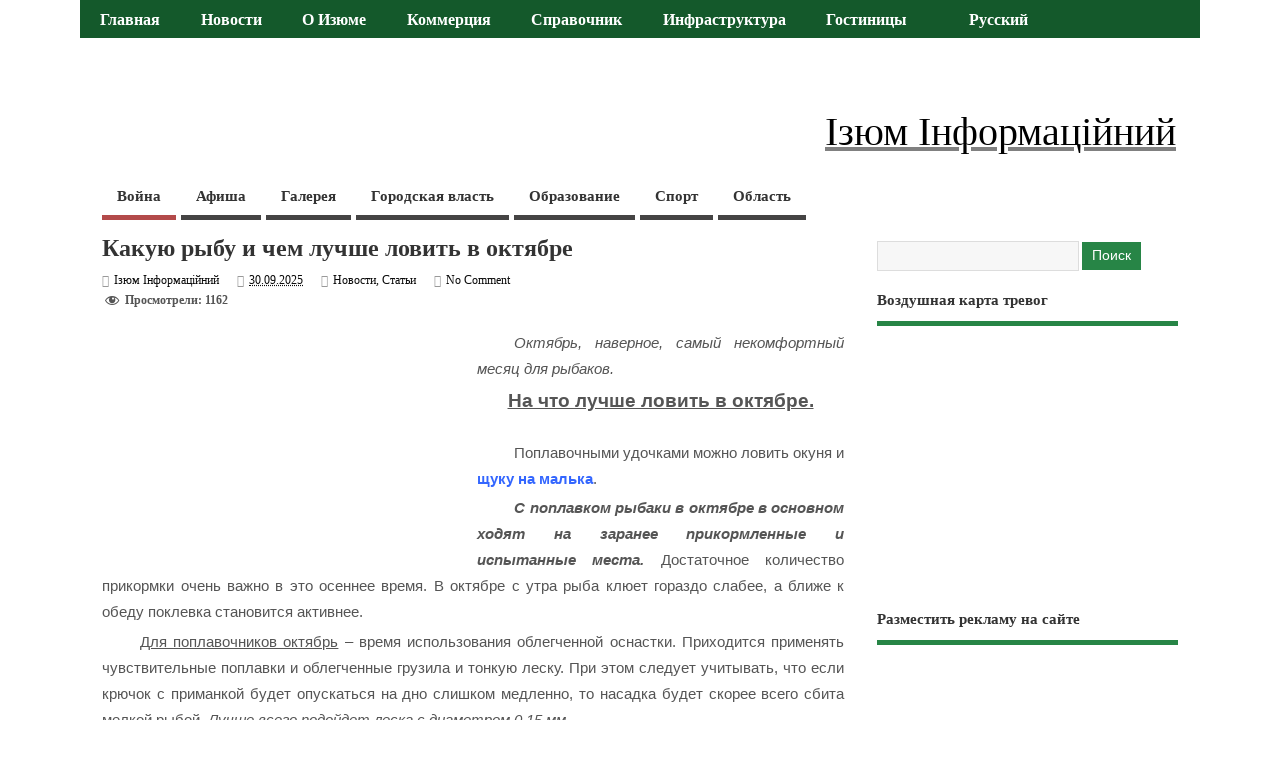

--- FILE ---
content_type: text/html; charset=UTF-8
request_url: https://city-izyum.pp.ua/what-fish-and-what-is-better-to-catch-in-october771/
body_size: 68519
content:
<!DOCTYPE html> <!--[if lt IE 7 ]><html lang="ru-RU" prefix="og: http://ogp.me/ns# fb: http://ogp.me/ns/fb# article: http://ogp.me/ns/article#" class="no-js ie6"> <![endif]--> <!--[if IE 7 ]><html lang="ru-RU" prefix="og: http://ogp.me/ns# fb: http://ogp.me/ns/fb# article: http://ogp.me/ns/article#" class="no-js ie7"> <![endif]--> <!--[if IE 8 ]><html lang="ru-RU" prefix="og: http://ogp.me/ns# fb: http://ogp.me/ns/fb# article: http://ogp.me/ns/article#" class="no-js ie8"> <![endif]--> <!--[if IE 9 ]><html lang="ru-RU" prefix="og: http://ogp.me/ns# fb: http://ogp.me/ns/fb# article: http://ogp.me/ns/article#" class="no-js ie9"> <![endif]--> <!--[if (gt IE 9)|!(IE)]><!--><html lang="ru-RU" prefix="og: http://ogp.me/ns# fb: http://ogp.me/ns/fb# article: http://ogp.me/ns/article#" class="no-js"> <!--<![endif]--><head> <script async src="//pagead2.googlesyndication.com/pagead/js/adsbygoogle.js" type="127f672a3f0226ce9f954cd4-text/javascript"></script> <script type="127f672a3f0226ce9f954cd4-text/javascript">(adsbygoogle = window.adsbygoogle || []).push({
    google_ad_client: "ca-pub-8315846474585899",
    enable_page_level_ads: true
  });</script> <script async custom-element="amp-auto-ads" src="https://cdn.ampproject.org/v0/amp-auto-ads-0.1.js" type="127f672a3f0226ce9f954cd4-text/javascript"></script> <meta charset="UTF-8" /><link rel="icon" href="https://city-izyum.pp.ua/wp-content/uploads/2024/02/izyum.jpg" type="images/x-icon" /><link rel="pingback" href="https://city-izyum.pp.ua/xmlrpc.php" /><style media="all">html,body,div,span,applet,object,iframe,h1,h2,h3,h4,h5,h6,p,blockquote,pre,a,abbr,acronym,address,big,cite,code,del,dfn,em,font,ins,kbd,q,s,samp,small,strike,strong,sub,sup,tt,var,dl,dt,dd,ol,ul,li,fieldset,form,label,legend,table,caption,tbody,tfoot,thead,tr,th,td{border:0;font-family:inherit;font-size:100%;font-style:inherit;font-weight:inherit;margin:0;outline:0;padding:0;vertical-align:baseline;text-align:justify}article,aside,details,figcaption,figure,footer,header,hgroup,menu,nav,section{display:block}body{font-family:arial,sans-serif;margin:0;padding:0;font-size:100%;color:#555;background-color:#fff}html,body{line-height:1.4em}h1,h2,h3,h4,h5,h6{font-weight:700!important}.cleariefloat{margin:0;padding:0;float:left;height:3em;width:100%}#wp-calendar caption{margin:0 0 10px}.flex-control-nav{display:none}.clearfix{clear:both}#container .twitterbox a,.footer-top .twitterbox a{color:#56ba35;text-decoration:underline}#container .twitterbox a.time{color:#999;text-decoration:none}a:link,a:visited{color:#56ba35;text-decoration:none}a:hover,a:active{text-decoration:none;color:#111}.twitterbox li.followme a,li.flickrmore a{border-bottom:0 none!important}:focus{outline:0}ol,ul{list-style:none}table{border-collapse:separate;border-spacing:0;margin:1em 0 2em}caption,th,td{font-weight:400;text-align:left}blockquote:before,blockquote:after,q:before,q:after{content:""}blockquote,q{quotes:"" ""}.widget table{clear:both}ul.the-icons{list-style:none;margin:0 0 0 1em !important}.post-content .btn{padding:5px 12px;background:#f7f7f7;border:1px solid #ccc;color:#444;-webkit-border-radius:5px;-moz-border-radius:5px;border-radius:5px}.post-content .btn:hover{background:#f5f5f5;border:1px solid #aaa;color:#222}iframe.fb{margin:0;padding:8px 0;float:left;height:30px;width:100%}img{border:0 none}.alignleft{display:inline;float:left;margin-right:1.625em}.alignright{display:inline;float:right;margin-left:1.625em}.aligncenter{clear:both;display:block;margin-left:auto;margin-right:auto}hr{background-color:#ddd;border:0;height:1px;margin-bottom:1.625em}p{text-indent:2.5em;margin:0 0 .25em}ul,ol{margin:0 0 1.625em;padding:0}ul{list-style:square}ol{list-style:decimal}ol ol{list-style:upper-alpha}ol ol ol{list-style:lower-roman}ol ol ol ol{list-style:lower-alpha}ul ul,ol ol,ul ol,ol ul{margin:0 0 0 1em;padding:0}.post-content ul ul,.post-content ol ol,.post-content ul ol,.post-content ol ul{margin-bottom:0;font-size:92%}.post-content ul li,.post-content ol li{margin:0 0 .6em;text-indent:2.5em}.post-content ul li ul li,.post-content ol li ol li{margin:.2em 0 0}.post-content ul,.post-content ol{margin:0 0 1.6em 3em}.post-content ul ul,.post-content ol ol{margin:0 0 0 2em}*{zoom:1}.post-content h1{font-size:1.8em;margin:0 0 .3em}.post-content h2{font-size:1.7em;margin:0 0 1em}.post-content h3{font-size:1.35em;margin:0 0 1em}.post-content h4{font-size:1.5em;margin:0 0 1em}.post-content h5{font-size:1.35em;margin:0 0 1em}.post-content h6{font-size:1em;margin:0 0 1em}dt{font-weight:700}dd{margin-bottom:1.625em}strong{font-weight:700}cite,em,i{font-style:italic}blockquote{font-family:Georgia,"Bitstream Charter",serif;font-style:italic;font-size:1.2em;font-weight:400;margin:0 3em 1.25em;border-left:5px solid #999;padding-left:1em;line-height:1.6em}blockquote em,blockquote i,blockquote cite{font-style:normal}blockquote cite{font-weight:300;letter-spacing:.05em;text-transform:uppercase;font-size:85%}pre{font-family:"Courier New",Courier,monospace;margin-bottom:1.625em;overflow:auto;padding:.75em 1.625em;width:80%;display:block;clear:both;white-space:pre-wrap;word-wrap:break-word;font-size:90%;color:#333;border:1px solid #ccc;background-color:#eee;background-image:url(//city-izyum.pp.ua/wp-content/themes/mesocolumn/images/textures/body-bg3.png);background-repeat:repeat}code,kbd{font-size:90%;font-family:Monaco,Consolas,"Andale Mono","DejaVu Sans Mono",monospace}abbr,acronym,dfn{border-bottom:1px dotted #666;cursor:help}.post-meta abbr{border-bottom:0 none}address{display:block;margin:0 0 1.625em;font-family:"Courier New",Courier,monospace;font-size:1em}ins{background:none!important;text-decoration:none}sup,sub{font-size:80%;height:0;line-height:1;position:relative;vertical-align:baseline}sup{bottom:1ex}sub{top:.5ex}i{margin:0 7px 0 0}ul.the-icons{margin:0 0 1.4em 1em !important}.post-content img{max-width:100%;height:auto}.widget img{max-width:100%;height:auto}img[class*=align],img[class*=wp-image-]{height:auto}img.size-full{max-width:97.5%;width:auto}.content img.wp-smiley{border:none;margin-bottom:0;margin-top:0;padding:0}img.alignleft,img.alignright,img.aligncenter{margin-bottom:1.625em}p img,.wp-caption{margin-top:.4em}.format-image .wp-caption{margin-bottom:1.625em;max-width:100%;padding:1em 0;box-shadow:0 0 0 transparent;background-color:transparent}.format-image .wp-caption img{margin:0 0 1em;max-width:100%;padding:0}.wp-caption img{display:block;margin:0 auto;max-width:95%}.wp-caption .wp-caption-text,.gallery-caption{color:#333;font-size:80%;line-height:1.5em}.wp-caption .wp-caption-text{margin-bottom:.6em;color:#999}.wp-caption p{margin:0}.wp-caption .wp-caption-text:before{content:'\2014';font-size:1.125em;font-style:normal;font-weight:700;margin-right:5px;position:absolute;left:10px;top:7px}.content .gallery{margin:0 auto 1.625em}.content .gallery a img{border:none}img#wpstats{display:block;margin:0 auto 1.625em}.content .gallery-columns-4 .gallery-item{width:23%!important;padding-right:2%}.content .gallery-columns-4 .gallery-item img{width:100%;height:auto}img[class*=align],img[class*=wp-image-],.content .gallery .gallery-icon img{padding:0}.wp-caption img{border:#eee}a:focus img[class*=align],a:hover img[class*=align],a:active img[class*=align],a:focus img[class*=wp-image-],a:hover img[class*=wp-image-],a:active img[class*=wp-image-],.content .gallery .gallery-icon a:focus img,.content .gallery .gallery-icon a:hover img,.content .gallery .gallery-icon a:active img{background:#eee;border:#bbb}.wp-caption a:focus img,.wp-caption a:active img,.wp-caption a:hover img{background:#fff;border:#ddd}.post-password-required .entry-header .comments-link{margin:1.625em 0 0}.post-password-required input[type=password]{margin:.8125em 0}.post-password-required input[type=password]:focus{background:#f7f7f7}.widget_calendar #wp-calendar{width:100%;text-align:center;margin:0;padding:0;float:left}.widget_calendar #wp-calendar caption,.widget_calendar #wp-calendar td,.widget_calendar #wp-calendar th{text-align:center}.widget_calendar #wp-calendar caption{font-size:1.125em;font-weight:500;padding:5px 0 3px;text-transform:uppercase}.widget_calendar #wp-calendar th{font-weight:700}.post-content td,.comment-content td{border-top:1px solid #ddd;padding:6px 10px 6px 0;font-size:.85em}.post-content table,.comment-content table{border-bottom:1px solid #ddd;margin:0 0 1.625em;max-width:100%;clear:both;width:100%}.post-content table{border-collapse:collapse}.post-content tr th{background:#eee;color:#333}.post-content th,.post-content td{padding:3px 10px;text-align:left;vertical-align:top}.video-container{position:relative;padding-bottom:56.25%;padding-top:30px;height:0;overflow:hidden}video{max-width:100%;height:auto}.video-wrapper{width:100%;max-width:95%}.video-container iframe,.video-container object,.video-container embed{position:absolute;top:0;left:0;width:100%;height:100%}.post-content iframe{max-width:100%}.no-display{display:none}footer .innerwrap,#bodywrap,.innerwrap-custom-header,#main-navigation .innerwrap{margin:0 auto;padding:0;max-width:1120px;width:auto}#flex-wrapper .innerwrap{margin:0 auto;padding:0;max-width:1120px;width:auto}#wrapper{margin:0;padding:0;width:100%;float:left}#wrapper-main{float:left;margin:0;width:100%}#wrapper-main,footer .innerwrap{font-size:.75em}#header{margin:0;width:100%;padding:0;float:left;position:relative}#header img{max-width:100%;height:auto}#header .header-inner{float:left;width:100%;padding:0}#header-top{margin:0;padding:2% 0;float:left;width:100%}#header-bottom{margin:0;padding:0;float:left;width:100%}#header-right{margin:0;padding:0;float:right}#header-right .social-and-search{margin:0;padding:.6em;float:right;width:100%}#header-right .social-and-search form{float:right;padding-top:5px;padding-left:5px}#header-right #socialbox{float:right;margin:0;padding:0;width:auto}#header-right .social-and-search input[type=submit]{display:none}#header-right .social-and-search input[type=text]{padding:7px;color:#999;width:150px;border:1px solid #ddd;background-color:#eee;background-image:url(//city-izyum.pp.ua/wp-content/themes/mesocolumn/images/search-ico-alt.png);background-repeat:no-repeat;background-position:96% center}#header-right .social-and-search input[type=text]:focus{border:1px solid #06F!important;background-color:#fff;background-image:url(//city-izyum.pp.ua/wp-content/themes/mesocolumn/images/search-ico-alt.png);background-repeat:no-repeat;background-position:96% center}#main-navigation{float:left;margin:0;padding:0;width:100%}#top-navigation{float:left;margin:0 0 -2px;padding:0;width:100%;background-color:#ef4423;position:relative}#bodywrap #bodycontent{float:left;width:100%;margin:0;padding:0}#container{float:left;width:100%;margin:0;padding:0}.container-wrap{float:left;width:100%;margin:0 0 2em;padding:2% 0}.content{float:left;width:69%;padding:1.25em 0 0}#wrapper .single-entry{float:left;width:729px!important;background:#fff;border-top-width:0;border-bottom-width:0;border-left-width:0;border-top-style:none;border-bottom-style:none;border-left-style:none;padding-right:20px}#left-sidebar{float:left;width:100%;padding:0;font-size:.9em}#right-sidebar{float:right;width:28%;padding:1.25em 0 0}.content.wide-content{margin:0 380px 0 0 !important;overflow:hidden}.content.full-width{margin:0;width:100%;float:left;padding-right:0;padding-bottom:0;padding-left:0}.content-inner{width:100%;float:left}#post-entry{margin:0;padding:0;position:relative;float:left;width:100%}.full-width #post-entry{position:relative;overflow:hidden;float:left;width:100%;border-right:0 none;border-left:0 none;border-top-width:0;border-bottom-width:0;border-top-style:none;border-bottom-style:none;margin:0;padding:0;background:transparent none}#sidebar{margin:0 0 0 -360px;padding-bottom:25px;position:relative;float:right}.portfolio-sidebar{padding:4em 0 0!important}footer{width:100%;float:left;margin:0;padding:0}#main-navigation aside{float:right;width:auto}#main-navigation aside #searchform{float:right;margin:4px 15px 0;width:180px}#main-navigation aside #searchform input[type=text]{background:#fff url(//city-izyum.pp.ua/wp-content/themes/mesocolumn/images/search.png) no-repeat 95% center;color:#333;float:right;width:80%;border:1px solid #fff;height:15px}#main-navigation aside #searchform input[type=text]:focus{background:#fff url(//city-izyum.pp.ua/wp-content/themes/mesocolumn/images/search.png) no-repeat 95% center;border:1px solid #fff;color:#444;width:80%;height:15px}#main-navigation aside #searchform label{display:none}#breadcrumbs{margin:0;padding:1em 0 0;float:left;width:100%;font-size:.875em}#siteinfo{margin:0;float:left;padding:1.4em 0 0;overflow:hidden}#siteinfo.header-overlay-on{margin:0;float:left;padding:25px}#siteinfo a{color:#333;font-weight:400;text-decoration:none}#siteinfo a:hover{text-decoration:none;color:#999}#siteinfo img{border:0 none;max-width:100%;float:left;height:auto;margin:1em 0 0}#siteinfo h1,#siteinfo div{font-size:3em;margin:.24em 0 0;padding:0;font-weight:700;text-transform:capitalize;letter-spacing:-2px;line-height:110%}p#site-description{font-size:1em;line-height:1.3em;margin:0;padding:.5em 0 0}#topbanner{margin:1.4em 2em 0;float:right;padding:0}#topbanner.header-overlay-on{margin:0;padding:25px 20px 0 0}#topbanner img{border:0 none}#topsearch{margin:0;padding:20px 0 0;float:right;width:500px}#topsearch #searchform{float:right}#topsearch #searchform input[type=text]{float:left;width:175px;margin:0 10px 0 0;background:#fff url(//city-izyum.pp.ua/wp-content/themes/mesocolumn/images/search-ico-alt.png) no-repeat right center!important}#topsearch #searchform input[type=submit],#topsearch #searchform input[type=button]{float:right}.innerwrap-custom-header{margin:0 auto!important}#custom-img-header{margin:1em 0 0;padding:0;float:left;width:100%;border:0 none}#custom-img-header img{border:0 none;margin:0;padding:0;max-width:100%;height:auto;float:left}.full-width #post-entry article{float:left;margin:0 0 1em!important;border:0 none}#post-entry article{float:left;width:100%;padding:0 0 2em;margin:0 0 1em;position:relative;border-bottom:1px solid #ddd}#post-entry article:last-of-type{border-bottom:0 none}#post-entry article.home-post{width:45%;float:left;border:0 none;padding:0!important;margin:0 0 2em;background:transparent none;height:320px;overflow:hidden}#post-entry article.home-post.alt-post{margin:0 8% 2em 0}#post-entry article.home-post .article-blk{width:94%;float:left;height:290px;padding:0 5% 4% 0 !important}div.paperdown{height:5px;width:97%;background:#f4ea7c;border-right:1px solid #ecdc1a;border-bottom:1px solid #ecdc1a;border-left:1px solid #ecdc1a;margin:0 auto;padding:0;float:none;text-align:center;clear:both}#post-entry article.post-single{margin:0;border:0 none}#post-entry article img.rounded{-webkit-border-radius:4px;border-radius:4px}h2.header-title{font-size:1.5em;font-weight:400;color:#fff;text-transform:capitalize;margin-top:0;margin-bottom:2em;position:relative;background-color:#56ba35;padding:1% 2%;width:95%}h2.header-title a,h2.header-title a:hover{color:#fff;font-size:.9em;font-weight:400!important;text-decoration:none!important}.separator{display:block;float:left;width:100%;height:2px;border-bottom:1px solid #ddd;margin:1em 0 2em;padding:0;border-top:1px solid #eee}#post-entry article a{text-decoration:none}#post-entry article a:hover{text-decoration:none}.post-thumb-alt{width:100%;height:150px;margin:0 0 8px;overflow:hidden;float:left;position:relative}.home-post .slidecaption{float:left;position:absolute;background:#000 url(//city-izyum.pp.ua/wp-content/themes/mesocolumn/images/link.png) no-repeat center center;height:100%;text-align:center;width:100%;opacity:.5;filter:alpha(opacity=50);-ms-filter:alpha(opacity=50);top:-999em}.home-post .slidecaption h1{color:#fff;font-size:1.25em;position:absolute;bottom:50px;width:100%;text-align:center}#post-entry div.post-thumb.in-archive{padding:0;overflow:hidden;float:left;background:center center}#post-entry div.post-thumb img{margin:0;border:0 none;float:left;height:auto;width:auto;max-width:100%}#post-entry div.post-thumb.size-medium img{width:100%}#post-entry div.post-thumb.alignright{padding:0;margin:0 0 0 15px;float:right}#post-entry div.post-thumb.alignleft{padding:0;margin:0 15px 0 0;float:left}.post-thumb p{margin:0;padding:0;float:left;width:100%;overflow:hidden}#post-entry div.post-thumb .aligncenter{padding:0;margin:0 auto;border-width:0;border-style:none}#post-entry article .post-right{margin:0 0 0 320px;padding:0}#post-entry article.has_no_thumb .post-right{margin:0}#post-entry article.home-post h1.post-title,#post-entry article.home-post h2.post-title{padding:0;font-size:1.8em;line-height:1.3em;margin:0 0 0 55px;position:relative;float:none;width:auto}#post-entry article.home-post h1.post-title a,#post-entry article.home-post h2.post-title a{text-decoration:none;color:#333}#post-entry article.home-post h1.post-title a:hover,#post-entry article.home-post h2.post-title a:hover{text-decoration:none;color:#666}#post-entry .home-post img.alignleft{margin:0;padding:0}#post-entry article .post-top{padding:0;margin:0;width:100%;float:left;position:relative}#post-entry article .post-top .calendar-wrap{margin:0;float:left;width:45px;line-height:100%;padding-top:5px}#post-entry article .post-top .calendar-wrap .cdate{margin:0;background-color:#ededed;text-align:center;width:100%;padding:5px 0;float:left;box-shadow:inset 1px 1px 3px #ccc;-webkit-box-shadow:inset 1px 1px 3px #ccc}#post-entry article .post-top .calendar-wrap .cmonth{margin:0;background-color:#333;text-align:center;padding:5px 0;color:#fff;width:100%;float:left}#post-entry article h1.post-title,#post-entry article h2.post-title{font-size:2em;margin:0;color:#333;padding:0;float:left;width:100%;line-height:110%;font-weight:400;word-wrap:break-word}#post-entry article h1.post-title a,#post-entry article h2.post-title a{text-decoration:none}#post-entry article h1.post-title a:hover,#post-entry article h2.post-title a:hover{text-decoration:none;color:#222}#post-entry article.post-single h1.post-title,h1.folio{font-size:2em}#post-entry article div.post-meta{font-size:1em;margin:0;padding:1em 0 .2em;float:left;width:100%;position:relative;color:#0c0c0c;line-height:1.2em}.post-meta-top{font-size:1.25em;text-align:center;color:#666;display:inline-block;padding:1em .85em .25em;background:#bbb;border-radius:5px;-webkit-border-radius:5px;-moz-border-radius:5px;box-shadow:inset 1px 1px 1px #555;-webkit-box-shadow:inset 1px 1px 1px #555;-moz-box-shadow:inset 1px 1px 1px #555}.post-meta-top a{color:#666;text-decoration:none}.post-single .post-meta-top{font-size:1.85em}h4#more-blog{font-size:2em;margin:0 0 1em;padding:2%;float:left;width:96%;border-top:1px solid #ddd;border-bottom:1px solid #ddd}.post-meta i{font-size:1.025em!important;color:#999;margin-right:5px}#post-entry article .post-meta a{text-decoration:none!important;color:#0c0c0c}#post-entry article .post-meta a:hover{text-decoration:underline!important;color:#56ba35}#post-entry article .post-meta span{margin-right:15px}#post-entry article .post-meta span.last{margin-right:0}#post-entry article.home-post .post-content{font-size:1.125em;float:left;width:100%;padding:.6em 0 0;margin:0;line-height:1.4em}#post-entry article .post-content{font-size:1.25em;float:left;width:100%;padding:1em 0 0;line-height:1.6em;word-wrap:break-word}.page .post-content{padding-top:0!important}#post-entry article.post-single .post-content{font-size:1.25em;margin-top:0;padding-top:1.25em;line-height:1.75em}#custom .blog-full-content #post-entry article{padding:0 0 5px;margin:0 0 4em}.blog-full-content article .post-content{margin:1.5em 0 0!important}#post-entry article .post-more{padding:0;float:left;width:100%;font-size:.786em;font-weight:700}#post-entry article .post-more a{text-decoration:none!important;border:display:inline-block;margin:0;padding:.5em 1em;float:right;font-weight:700;text-shadow:0 1px 1px #fff;background:#f7f7f7}#post-entry article .post-more a:hover{color:#222;text-decoration:none;border:1px solid #ccc;background:#f1f1f1}.post-content a{text-decoration:none!important}#post-entry div.social{margin-bottom:5px;display:block;clear:both;margin-top:5px}div.skewbottom{background:#000;margin:0;padding:0;float:left;height:20px;width:100%;position:absolute;bottom:0;left:0;z-index:99;-webkit-transform:matrix(1,-.029,.029,1,0,0);-moz-transform:matrix(1,-.029,.029,1,0px,0px);-ms-transform:matrix(1,-.029,.029,1,0,0);-o-transform:matrix(1,-.029,.029,1,0,0);transform:matrix(1,-.029,.029,1,0,0)}.adsense-loop,.adsense-post{width:100%;padding:0!important;overflow:hidden;text-align:center;margin:0 0 1.5em;float:left}.adsense-single{border:0 none;margin:0 0 10px;padding:0;clear:both;float:left;width:100%;overflow:hidden;text-align:left}.sharebox-wrap{margin:0;padding:0;position:relative;float:left;width:100%}.share_box{margin:0;padding:6px 0 0;float:left;width:100%}.share_box .share_btn{margin:0;width:auto;padding:0;float:left}.share_box .twitter_share{width:85px!important;overflow:hidden}.share_box .fb_share{margin-right:10px!important}.share_box .gplus_share{width:70px!important;overflow:hidden!important}#social-head div.side_share_btn{margin:5px 20px 0 0;float:left;padding:0;width:auto!important}#custom .share-box div,#custom .share-box iframe,#custom .share-box a{margin:0 10px 0 0;width:auto!important}#post-related{padding:0;margin:2em 0 0;clear:both;float:left;width:100%}#post-share{float:left;width:50%}#related-post{float:right;width:50%}#post-related h4,#post-related-inline h4{font-size:1.75em;margin:0 0 .5em;padding:0 0 5px;float:left;width:100%;border-bottom:1px solid #eee}#post-related h2,#post-related-inline h2{font-size:1.125em;line-height:1.4em;margin:0 0 5px;letter-spacing:normal;text-align:center;display:block;padding:0}#post-related-inline h2{text-align:left!important;font-size:1.4em;margin:0;padding:0;float:left;width:100%}#post-related h2 a,#post-related-inline h2 a{text-decoration:none}#post-related .feat-cat-meta{margin:0 1.25em .5em 0;float:left;width:31%;height:230px;overflow:hidden}#post-related .feat-cat-date{margin:0 0 .25em;padding:0 0 .5em;color:#aaa}#post-related .post-small-thumb{margin:0;padding:5px 0 0;float:left}#post-related .post-small-right{margin:0;padding:0 0 0 15px;float:left;width:450px}#post-related .feat-cat-meta p{margin:.5em 0 0}#post-related img.alignleft{padding:0;margin-right:15px;margin-bottom:0}#post-related-inline .feat-cat-meta{margin:0;float:left;width:96%;overflow:hidden;padding:2% 0;position:relative}#post-related-inline .feat-cat-right{margin:0 0 0 140px}#post-related-inline .post-small-thumb{height:auto;width:120px;overflow:hidden;border:3px solid #fff;box-shadow:0 0 4px #888;float:left}#post-related-inline .feat-cat-meta p{margin:0;padding:0;font-size:1.125em;line-height:1.3em}#post-related-inline .post-small-thumb img{float:left;height:auto;width:100%;margin:0;padding:0}#post-related-inline small{font-size:1em;color:#999;display:block;margin-bottom:.5em}.related-post-thumb{margin:0 0 .5em;padding:0;float:left;height:150px;width:100%;overflow:hidden}.related-post-thumb img{margin:0;padding:0;float:left}#author-bio{padding:15px 0;margin:0;float:left;width:100%;position:relative;border-top:1px solid #d8d8d8;border-bottom:1px solid #d8d8d8}#author-bio a{text-decoration:underline}#author-bio #author-avatar{float:left}#author-bio #author-avatar img.avatar{padding:5px;margin:0!important;border:1px solid #ccc;background:#fff}#author-bio #author-description{margin:0 0 0 95px;line-height:1.6em;font-size:1em}#author-bio #author-description h2{font-size:1.45em;margin-bottom:.65em;text-shadow:0 0 1px #fff;color:#333}#post-navigator{width:100%;margin:0 0 1em;padding:0;float:left}#post-navigator .wp-pagenavi{margin:0;text-align:center;padding:2em 0 1em;width:100%;font-size:1.125em;float:left}#post-navigator .wp-pagenavi .pages{width:auto;position:relative;height:auto;color:#fff;margin:0 .5em 0 0;padding:.5em 1em;background:#333}#post-navigator .wp-pagenavi .current{text-decoration:none;height:auto;width:auto;margin:0 .25em;display:inline;color:#fff;padding:1em 1.2em;background-color:#048da6;border:0 none}#post-navigator .wp-pagenavi a{text-decoration:none;height:auto;width:auto;margin:0 .25em;display:inline;color:#fff;padding:1em 1.2em;background-color:#56ba35;border:0 none}#post-navigator .wp-pagenavi a:hover{background-color:#2fa6bb}#post-navigator .alignleft a,#post-navigator .alignright a{margin:0;text-decoration:none;display:block;border:0 none;padding:3px 8px;font-weight:700}#post-navigator .alignleft a:hover,#post-navigator .alignright a:hover{text-decoration:none}#post-navigator-single,.post-nav-archive{width:100%;font-size:1em;display:block;margin:0;padding:0;float:left}#post-navigator-single.post-nav-archive{width:97%;font-size:1em;display:none;margin:0;padding:1em 3% 1em 0;float:left}#post-navigator-single .alignleft,.post-nav-archive .alignleft{margin:0;padding:0;float:left;width:45%;overflow:hidden;text-align:left;height:auto}#post-navigator-single .alignright,.post-nav-archive .alignright{margin:0;padding:0;float:right;width:45%;overflow:hidden;text-align:right;height:auto}#post-navigator-single a,.post-nav-archive a{text-decoration:none}#post-navigator-single a:hover,.post-nav-archive a:hover{text-decoration:underline}#socialbox-alt{font-size:2em;float:left;padding-top:.4em}#socialbox-alt a{color:#777;float:left}#socialbox-alt a:hover{color:#f33}#socialbox p{margin:5px 3px 0;padding:0;float:left}#socialbox p.sto{padding-top:8px}#socialbox p a{width:26px;height:26px;display:block;font-size:0;color:transparent}#socialbox p.rss{background:url(//city-izyum.pp.ua/wp-content/themes/mesocolumn/images/rss.png) no-repeat center center}#socialbox p.twitter{background:url(//city-izyum.pp.ua/wp-content/themes/mesocolumn/images/twitter.png) no-repeat center center}#socialbox p.facebook{background:url(//city-izyum.pp.ua/wp-content/themes/mesocolumn/images/facebook.png) no-repeat center center}#socialbox p.linkedin{background:url(//city-izyum.pp.ua/wp-content/themes/mesocolumn/images/linkedin.png) no-repeat center center}#socialbox p.youtube{background:url(//city-izyum.pp.ua/wp-content/themes/mesocolumn/images/youtube.png) no-repeat center center}#socialbox p.gplus{background:url(//city-izyum.pp.ua/wp-content/themes/mesocolumn/images/googleplus.png) no-repeat center center}#socialbox p.facebook{background:url(//city-izyum.pp.ua/wp-content/themes/mesocolumn/images/facebook.png) no-repeat center center}#socialbox p.flickr{background:url(//city-izyum.pp.ua/wp-content/themes/mesocolumn/images/flickr.png) no-repeat center center}#socialbox p.pinterest{background:url(//city-izyum.pp.ua/wp-content/themes/mesocolumn/images/pinterest.png) no-repeat center center}.widget select{width:80%;padding:2px;border:1px solid #ddd;color:#444}#searchform label{display:none}#searchform input[type=text]{background-color:#f7f7f7;padding:.5em .75em;border:1px solid #ddd;color:#666;width:60%}#searchform input[type=submit],#searchform input[type=button]{clear:both;font-size:1.125em;color:#fff;background:#56ba35 none;margin:.5em 0 0;padding:.5em .75em;border:0 none}#searchform input[type=submit]:hover,#searchform input[type=button]:hover{cursor:pointer}.widget-area{float:left;width:100%;margin:0;padding:0;overflow:hidden}.widget-area small{font-size:.875em}.widget-area img{margin-bottom:.3em}.widget-area aside{float:left;width:100%;list-style:none;margin:0 0 1.5em;padding:0}#left-sidebar .widget-area aside ul:first-of-type{float:left;width:88%;list-style:none;margin:0;padding:0 6%}footer .widget-area aside{border-radius:0;-webkit-border-radius:0;box-shadow:0 0 0 transparent;-webkit-box-shadow:0 0 0 transparent}.widget-area aside ul{float:left;width:100%;list-style:none;margin:0;padding:0;overflow:hidden}.widget-area aside ul li{list-style:none;margin:0;padding:1px 0;float:left;width:100%}.widget-area aside ul li,.textwidget,.ctwidget{font-size:1.125em;text-indent:0}.widget-area aside ul li ul li{float:left;width:90%;list-style:none;margin:0!important;padding:0 0 0 15px;font-size:90%;background:url(//city-izyum.pp.ua/wp-content/themes/mesocolumn/images/children.png) no-repeat left 3px;border:0 none;display:inline}.widget-area aside ul li ul li:hover{background:transparent url(//city-izyum.pp.ua/wp-content/themes/mesocolumn/images/children.png) no-repeat left 3px}footer .widget-area aside ul li ul li{background:url(//city-izyum.pp.ua/wp-content/themes/mesocolumn/images/children_alt.png) no-repeat left 3px}.widget-area aside .textwidget,#right-sidebar div.ctwidget{line-height:1.4em}.widget table{margin:0;padding:0;float:left;width:100%}#right-sidebar .widget #wp-calendar caption{text-align:center;padding:.25em}.widget-area aside h2 a,.widget-area aside h3 a{text-decoration:none}#left-sidebar h3.widget-title a,#left-sidebar table a{color:#FFF!important;text-decoration:none}#right-sidebar h3.widget-title a{color:#56ba35;text-decoration:none}#left-sidebar #wp-calendar caption{font-size:1em;background:transparent none!important}.widget-area table{clear:both}.widget-area #sponsorlinks img{width:auto;margin:10px!important;float:left}#left-sidebar h3.widget-title{padding:2% 2% 2% 5%;font-size:1.125em;margin:0 0 .5em;float:left;width:93%;letter-spacing:normal;color:#222;font-weight:700;background:#d7d7d7;border-radius:6px}#right-sidebar h3.widget-title{padding:0 0 10px;font-size:1.25em;margin:0 0 .5em;float:left;width:100%;color:#333;text-transform:inherit;border-bottom:5px solid #56ba35}#right-sidebar aside>ul,#left-sidebar aside>ul,.sidebar #searchform,.ctwidget,.sidebar div.textwidget,#socialbox,#sponsorlinks,.sidebar aside div.tagcloud,.sidebar #calendar_wrap,div.extra-block{margin:0;padding:0;float:left;width:100%}#right-sidebar div.ctwidget a{text-decoration:none;color:#565656}#right-sidebar div.ctwidget a:hover{font-weight:400;text-decoration:none!important;color:#69c}footer aside div.tagcloud,footer aside div.textwidget{padding:0!important;margin:0!important;float:left;width:100%!important}.widget_tag_cloud .widget-title{margin:0!important}#right-sidebar .sidepagedown{background:#ddd;margin:0 auto;clear:both;float:none;height:5px;width:97%;display:none}#right-sidebar caption{color:#666;font-size:1.2em}#left-sidebar aside li a,#left-sidebar aside div a{color:#666;text-decoration:none;font-weight:400}#right-sidebar aside li a,#right-sidebar aside div a{color:#555;text-decoration:none}#left-sidebar aside li a:hover,#left-sidebar aside div a:hover,.sidefeat h4 a:hover{color:#9a2103;text-decoration:none}#right-sidebar aside li a:hover,#right-sidebar aside div a:hover,#right-sidebar table a{color:#56ba35;text-decoration:none}aside.widget_recent_entries li{margin-bottom:.75em!important;line-height:1.4em}#custom .gravatar_recent_comment li{position:relative;width:100%;float:left;background:transparent none!important;padding-left:0;margin:0 0 1em!important}.gravatar_recent_comment li .gravatar-meta{margin:0 0 0 40px}#custom .most-commented li{background:transparent none!important;padding-left:0}#custom footer .most-commented li{background:transparent none!important;padding-left:0;margin-bottom:.65em}#custom ul#flickr-widget li{background-image:none;background-color:transparent}div.featured-category{margin:0;padding:0;float:left;width:31%;font-size:1em;line-height:1.4em}div.featured-category.wider-cat{width:31%;padding-right:4%;padding-left:3%}div.featured-category h6{margin:0 0 1em;padding:2% 3%;float:left;width:95%;font-size:1em;color:#444;text-decoration:none;background:#d9d9d9;font-weight:700;-webkit-text-shadow:0 0 1px #fff;text-shadow:0 0 1px #fff}div.featured-category #sidebar h6{margin:0!important;padding:2% 3%;float:left;width:95%;font-size:1em;color:#444;text-decoration:none;background:#d9d9d9;font-weight:700;-webkit-text-shadow:0 0 1px #fff;text-shadow:0 0 1px #fff}div.featured-category h2{margin:0;padding:0;float:left;width:100%;font-size:1em;color:#444;text-decoration:none;font-weight:700!important;-webkit-text-shadow:0 0 1px #fff;text-shadow:0 0 1px #fff;line-height:18px}div.featured-category .feat-cat-meta{margin:0 0 10px;padding:0;float:left;width:100%;border-bottom:1px solid #ededed}div.featured-category .postmeta{float:left;width:100%;margin:0;padding:0}div.featured-category .smallmeta{float:left;width:200px!important;margin:0;padding:0 0 0 12px}div.featured-category .thumb{margin:0 0 11px;padding:0;float:left;width:285px!important;border:0 none;overflow:hidden!important;height:130px}div.featured-category .smallthumb{margin:0 0 11px;padding:0;float:left;width:48px!important;border:0 none;overflow:hidden!important;height:48px}div.featured-category .thumb img{margin:0;padding:0;border:0 none;float:left;max-width:100%;height:auto}#wrapper .sidefeat{margin-top:1em!important}.sidefeat h4{font-size:1.35em;line-height:1.3em;margin:0}#wrapper .sidefeat li{float:left;width:100%;padding-bottom:.6em;margin-bottom:.6em;position:relative;background-color:transparent;background-image:none;padding-left:0}.sidefeat span{color:#333;font-size:.9em!important}.sidefeat span a{color:#333!important}#container .sidefeat h4 a{text-decoration:none}#wrapper .sidefeat-meta{margin-left:96px}.sidefeat h4 a:hover{text-decoration:none!important}.sidefeat img.alignleft{margin:0 8px 0 0;width:75px;height:auto;float:left;border:3px solid #fff}.sidefeat i{font-size:1.125em!important;margin:0}p.sidetext{font-size:1em;line-height:1.2em;padding-top:6px}footer #devlink{font-size:.85em;margin:.5em 0 0;padding:0;float:left;width:100%}div.fbox{width:23%;padding:0 2% 0 0;float:left}div.fbox.wider-cat{display:inline}.footer-top{margin:0;float:left;width:100%;padding:0}.footer-bottom{float:left;width:100%;padding:0;background-color:#56ba35}.footer-left{margin:0;padding:0;float:left;width:49%;text-align:left}.footer-right{margin:0;padding:0;float:right;width:49%;text-align:right}.ftop{padding:2% 0;margin:0;float:left;width:100%;text-decoration:none}.ftop,.ftop div.textwidget{color:#101010!important;line-height:1.4em}.ftop div.textwidget a,.ftop .widget_my_theme_twitter_widget a{text-decoration:underline;color:#56ba35}.ftop .container-wrap{width:100%;float:left;padding:0!important}.fbottom{float:left;width:100%;margin:0;padding:1% 0!important;color:#fff}.fbottom a:hover{text-decoration:none}footer .ftop a{text-decoration:none;color:#666}footer .ftop a:hover{text-decoration:none;color:#56ba35}footer .fbottom a{text-decoration:none;color:#fff}footer .fbottom a:hover{text-decoration:none;color:#fff}footer .ftop a:hover,footer div.textwidget a,footer .fbottom a:hover,footer .twitterbox a{text-decoration:none}.ftop aside,.ftop div.textwidget,.ftop div.tag-cloud{padding:0 5% 0 0;float:left;width:95%;border:0 none!important;background:0 0}#custom .ftop div.tagcloud,#custom .extra-block{padding-top:14px!important}.ftop .widget-area aside ul li,.ftop .widget-area aside ul li:hover{margin:0;padding:0;background:transparent none}.ftop .widget-area aside ul li ul{margin:0 0 3px}.ftop .widget-area aside ul li ul li{padding-right:0;padding-left:15px;background:url(//city-izyum.pp.ua/wp-content/themes/mesocolumn/images/children_alt.png) no-repeat left 3px}.ftop .widget-area aside ul li:hover{background:transparent none}.ftop .widget-area aside ul li ul li:hover{padding-right:0;padding-left:15px;background:transparent url(//city-izyum.pp.ua/wp-content/themes/mesocolumn/images/children_alt.png) no-repeat left 3px!important}.ftop .widget caption{font-size:.9em!important;background:#333!important;color:#ccc;font-weight:700}.ftop h3.widget-title{color:#181919;font-size:1.125em;padding:0 0 10px;float:left;margin:0 0 1em;width:100%;font-weight:700;line-height:1.2em;border-bottom:5px solid #56ba35}.ftop h3.widget-title a{color:#56ba35;text-decoration:none}.footer-right ul{margin:0;padding:0;width:auto;list-style:none;display:block;float:right}.footer-right ul li{display:inline-block;margin:0 0 0 13px;padding:0;float:left;text-transform:capitalize!important}.footer-right p{margin:0;padding:0;width:100%;list-style:none;display:block;float:right}.fbottom .footer-right span{font-size:.85em}#commentpost{float:left;width:100%;padding:0 0 2%;margin:0 0 2.25em;position:relative}#container h4#comments{margin:20px 0 0;padding:0}#commentpost #rssfeed{float:left;width:100%}#commentpost #rssfeed a{background:url(//city-izyum.pp.ua/wp-content/themes/mesocolumn/images/rss2.png) no-repeat left center;padding-left:22px;font-size:1.1em;padding-top:4px;padding-bottom:4px}#commentpost #rssfeed a:hover{text-decoration:underline}#commentpost h4,h3#reply-title{font-size:1.75em;margin:1em 0 .35em;padding:0;float:left;width:100%}#commentpost h4{margin:0 0 .0em!important}.comment h3#reply-title{margin:0;padding:0}#rss-com{margin:0;padding:0 0 25px;float:left;width:100%}#rss-com p{margin:0;padding:0;float:left}#rss-com p a{display:inline-block;margin:0 20px 0 0;padding:4px 10px;float:left;text-decoration:underline}ol.commentlist{list-style:none;margin:0;padding:2em 0;text-indent:0;float:left;width:100%}#commentpost blockquote{margin-bottom:1em}#commentpost blockquote blockquote{margin:8px 0;padding:6px}ol.commentlist blockquote p{margin:0!important;padding:0!important}#respond{margin:0;padding:0;width:100%}ol.commentlist li{height:1%;display:inline;margin:0 0 15px;padding:2%;position:relative;float:left;width:94%;background:#f2f2f2}ol.commentlist li li{padding:20px 5% 0 3% !important;background:transparent none;width:80%!important;margin:0;border-left:1px solid #ddd;border-top-width:0;border-right-width:0;border-bottom-width:0;border-top-style:none;border-right-style:none;border-bottom-style:none;box-shadow:0 0 0 transparent}ol.commentlist li li img.avatar{width:32px;height:32px}ol.commentlist li.alt{background:#efefef}#commentpost ol.commentlist li.comment li{border-bottom:0 none!important}#commentpost ol.commentlist li.comment ul li{background:transparent none}ol.commentlist li div.comment-author{padding:10px 0 0}ol.commentlist li div.comment-author small a{color:#0c0c0c;text-decoration:none;font-size:.9em;font-weight:300}li.depth-2,li.depth-3,li.depth-4,li.depth-5,ol.commentlist ul.children{padding-bottom:0!important;margin-bottom:0!important}ol.commentlist li div.vcard{padding-left:75px;padding-top:0;margin-top:0!important}#commentpost ol.commentlist li ul li .vcard{padding-left:55px!important}.comment-body #respond{width:100%;float:left;position:relative;margin-bottom:1em}ol.commentlist li div.vcard cite.fn{font-style:normal}ol.commentlist li div.vcard cite.fn a.url{text-decoration:none}ol.commentlist li img.avatar{border:1px solid #d5d5d5;float:left;padding:5px;background:#fff}ol.commentlist li li div.vcard img.photo{height:32px;width:32px}ol.commentlist li div.comment-meta{position:absolute;right:21px;text-align:right;top:25px;margin-bottom:25px}ol.commentlist li div.comment-post-meta{font-weight:700;margin:0 0 .5em;font-size:1.25em}ol.commentlist li div.comment-meta a:hover{color:#000}ol.commentlist li ul{list-style:square;margin:0 0 1em;padding:0;text-indent:0;font-weight:400;font-variant:normal}ol.commentlist li div.reply{width:100%;margin:0;padding:0;float:left;font-size:.65em}ol.commentlist li div.reply a{color:#666;text-decoration:none!important;border:1px solid #ccc;display:inline-block;margin:0;padding:.125em 1em;float:left;background:#f7f7f7;font-size:1em}ol.commentlist li div.reply a:hover{color:#111!important}ol.commentlist li ul.children{list-style:none;margin:1em 0 0;text-indent:0}li.depth-2,li.depth-3,li.depth-4,li.depth-5,commentlist ul.children{display:inline}ol.commentlist li ul.children li.depth-2{margin:0 0 0 45px}ol.commentlist li ul.children li.depth-3{margin:0 0 0 25px}ol.commentlist li ul.children li.depth-4{margin:0 0 0 25px}ol.commentlist li ul.children li.depth-5{margin:0 0 0 25px}#commentpost .comment_text{word-wrap:break-word;font-size:1.2em;line-height:1.4875em}#commentpost .comment_text ul{margin-bottom:24px;width:100%;margin-left:0;padding-left:0;padding-top:0;padding-bottom:0;margin-top:0;list-style:none}#commentpost .comment_text ul ul,#commentpost .comment_text ol ol{margin:0;list-style:none}#commentpost .comment_text ul li{margin:0 0 5px 25px !important;list-style:square;background:transparent none!important;border:0 none!important;padding:0!important;line-height:20px}#commentpost .comment_text ul li ul li{margin-bottom:0;margin-top:1px;margin-left:0;list-style:none;padding-left:0}#commentpost .comment_text ol{list-style:decimal;margin-bottom:24px;padding-left:0;padding-top:0;padding-bottom:0;margin-top:0;margin-left:0}#commentpost .comment_text ol li{list-style:decimal;margin:0 0 5px 25px !important;background:transparent none!important;border:0 none!important;padding:0!important;line-height:20px}#commentpost .comment_text ol li ol li{margin-bottom:0;margin-top:1px;padding-left:0;list-style:square;margin-left:15px}ol.commentlist li.pingback div.vcard{padding:0 170px 0 0}ol.pinglist{margin:0;padding:0 0 2em;float:left;width:100%}ol.pinglist li{margin:0 0 3px;padding:0 0 3px;float:left;width:100%;list-style:none}ol.pinglist li a{text-decoration:none;font-size:1.125em}p.logged-in-as{margin:0 0 1em;padding:0;float:left;width:100%}.cancel-comment-reply{bottom:45px;margin-bottom:10px;position:absolute;right:80px;z-index:1000}.comment-author #respond{margin:1.5em 0}.comment-author #respond h3{font-size:1.125em;margin:0 0 1em}.comment-author #respond h3 small{font-size:.7em}#linking li{margin:0 0 8px;padding:0;float:left;width:100%}#commentform{clear:both;float:left;margin:0;width:95%}#commentform p{margin:0 0 1.125em;padding:0;float:left;width:100%}#commentform input[type=text]{width:50%!important;float:left;background:#efefef;border:1px solid #dedede;padding:10px;color:#3a3a3a;border-radius:5px}#commentform input[type=text]:focus,#commentform textarea#comment:focus{border:1px solid #06C!important;color:#333;background:#fff}#commentform p span.required{color:#d61111}p.comment-form-comment label{margin:0;display:block}#commentform label{font-size:16px;width:290px;padding:0 0 10px;color:#000;text-indent:0}#commentform textarea#comment{width:98%;background:#efefef;border:1px solid #dedede;padding:10px;color:#3a3a3a;-moz-border-radius:5px;-webkit-border-radius:5px;border-radius:5px}#custom .form-submit #submit{color:#666;text-decoration:none!important;border:1px solid #ccc;display:inline-block;margin:0;padding:.5em 1em;float:left;background:#f7f7f7;font-size:1.2em}#custom .form-submit #submit:hover{cursor:pointer;border:1px solid #bbb;background:#f1f1f1;color:#111}p.form-allowed-tags{color:#999}#respond p.must-log-in{display:block;width:100%;float:left;clear:both;margin:1em 0}#ctr-ad .textwidget{text-align:center;display:block}#mobile-nav{display:none;margin:0;padding:0 0 1em;float:left;width:100%}#mobile-nav .innerwrap{margin:0 auto;clear:both;width:100%}#mobile-nav select{color:#666;padding:.25em;width:96%;height:30px;border:0 none}#mobile-nav .select-pri{font-size:1.2em;color:#fff;width:45%;float:left}#mobile-nav .select-pri.sec{float:right}.post-thumb.in-mobile{display:none}.effect-1:before,.effect-1:after{content:"";position:absolute;z-index:-500;bottom:20px;left:10px;width:50%;height:20%;max-width:300px;-webkit-box-shadow:0 20px 10px rgba(0,0,0,.75);-moz-box-shadow:0 20px 10px rgba(0,0,0,.75);box-shadow:0 20px 10px rgba(0,0,0,.75);-webkit-transform:rotate(-4deg);-moz-transform:rotate(-4deg);-o-transform:rotate(-4deg);-ms-transform:rotate(-4deg);transform:rotate(-4deg)}.effect-1:after{right:10px;left:auto;-webkit-transform:rotate(4deg);-moz-transform:rotate(4deg);-o-transform:rotate(4deg);-ms-transform:rotate(4deg);transform:rotate(4deg)}.effect-4:before,.effect-4:after{content:"";position:absolute;z-index:-500;bottom:12px;left:2%;width:49%;height:55%;-webkit-box-shadow:0 12px 18px rgba(0,0,0,.75);-moz-box-shadow:0 12px 18px rgba(0,0,0,.75);box-shadow:0 12px 18px rgba(0,0,0,.75);-webkit-transform:rotate(3deg);-moz-transform:rotate(3deg);-o-transform:rotate(3deg);-ms-transform:rotate(3deg);transform:rotate(3deg)}.effect-4:after{right:2%;left:auto;-webkit-transform:rotate(-3deg);-moz-transform:rotate(-3deg);-o-transform:rotate(-3deg);-ms-transform:rotate(-3deg);transform:rotate(-3deg)}#tabber-widget .effect-4:before,#tabber-widget .effect-4:after{top:-110px}aside.home-feat-cat article{border:0 none!important}aside.home-feat-cat{float:left;width:100%;border:0 none;padding-bottom:2em}aside.home-feat-cat:nth-child(odd){margin:0 5% 0 0}aside.home-feat-cat.odd{margin:0 5% 0 0 !important}aside.home-feat-cat h4.homefeattitle{font-size:1.5em;color:#222;margin:0 0 1em;padding:0 0 .5em;float:left;width:100%;border-bottom:5px solid #ddd}aside.home-feat-cat h4 a{color:#333;text-decoration:none}aside.home-feat-cat a{color:#56ba35;text-decoration:none}aside.home-feat-cat a:hover{color:#000!important;text-decoration:none}aside.home-feat-cat .home-feat{float:left;width:100%;margin:0;padding:0}aside.home-feat-cat .feat-thumb{margin:0;padding:0;float:left;width:100%;overflow:hidden;height:auto;max-height:200px}aside.home-feat-cat .apost .feat-thumb{margin:0;padding:0;float:left;width:125px;overflow:hidden;height:auto}aside.home-feat-cat .feat-thumb img{height:auto;width:100%;max-width:100%;margin:0;padding:0}aside.home-feat-cat .feat-content{font-size:1.2em;margin:.6em 0 0;padding:0;float:left;width:100%}aside.home-feat-cat .feat-meta{float:left;width:100%;padding-bottom:6px;border-bottom:1px solid #ddd;font-size:1em}aside.home-feat-cat .feat-meta span.feat_author:after{content:"\00a0\00a0/\00a0\00a0"}aside.home-feat-cat .feat-meta span.feat_comment:before{content:"\00a0\00a0/\00a0\00a0"}aside.home-feat-cat .apost .feat-content{font-size:1.1em;line-height:1.5em!important}.apost .feat_comment{display:none}aside.home-feat-cat .feat-title{font-size:1.65em;margin:.6em 0;padding:0;float:left;width:100%}aside.home-feat-cat .apost .feat-title{font-size:1.35em;margin:0 0 .2em;padding:0;float:left;width:100%}aside.home-feat-cat .apost{margin:0!important;padding:0 0 2em!important;float:left;width:100%;position:relative}aside.home-feat-cat .apost .feat-right{margin:0 0 0 140px;padding:0}aside.home-feat-cat .has_no_thumb .feat-right{margin:0;padding:0}.pricebox{padding:.5em 1.25em;margin:-80px 20px 0;background:#d73828;float:right}.theme-messages{background-position:15px 14px!important;background-repeat:no-repeat!important;border-radius:5px;border:1px solid;box-shadow:0 1px 0 #fff inset,0 -1px 0 rgba(0,0,0,.15) inset;clear:both;margin:10px 100px 20px 0;padding:12px 12px 12px 42px !important}.theme-messages.alert{background-color:#f7f3de;background-image:url(//city-izyum.pp.ua/wp-content/themes/mesocolumn/images/alert.png);border:#e1ca59;color:#837639}.theme-messages.error{background-color:#f8e4e2;background-image:url(//city-izyum.pp.ua/wp-content/themes/mesocolumn/images/error.png);border:#e69d94;color:#bb5a4d}.post-schema{width:1px;height:1px;overflow:hidden;position:absolute;left:-9999em}.post-nav-image{padding:0!important}span[itemprop=provider]{font-size:10px}p.result-notice{clear:both;padding:1em 0 0!important;font-size:14px}img.home-feat-rss{margin:4px 0 0;float:right}span.header-seo-span{position:absolute;left:-999em}ul.subcat{width:100%;float:left;margin:0;padding:1em 0 0}ul.subcat ul{width:auto;float:left;margin:0;padding:0}ul.subcat li,ul.subcat li li{width:auto;float:left;margin:0;padding:0;display:inline}ul.subcat li a{text-decoration:underline;font-size:1.125em;font-weight:700;width:auto;float:left;margin:0 0 0 20px;padding:0;display:inline-block}.post-meta abbr,.feat-meta abbr{border:0 none;cursor:default}.meta-no-display{width:1px;height:1px;overflow:hidden;position:absolute;left:-9999em}#bp-docs-single-doc-header{clear:both}ul.the_champ_login_ul li{width:auto!important}#custom .post .post-content i{margin:0}#flags li{width:auto}div.ctw{width:88%;float:left;clear:both;margin:0 0 1.2em}.wpcf7-form{margin:0 auto;width:365px}.wpcf7-form h2{font-size:20px;text-align:center}.wpcf7-form input,.wpcf7-form textarea{width:340px;background:#efefef;border:1px solid #dedede;padding:10px;color:#3a3a3a;-moz-border-radius:5px;-webkit-border-radius:5px;border-radius:5px}.wpcf7-form textarea{line-height:16px;font-size:16px;height:113px}.wpcf7-form p{font-size:16px;width:290px;padding:0 0 10px;color:#000;margin:0 0 .625em;text-indent:0}ul.recent-postcat li.the-sidefeat-thumbnail img{width:124px;margin-right:.6em}
/*! This file is auto-generated */
@font-face{font-family:dashicons;src:url(//city-izyum.pp.ua/wp-includes/css/../fonts/dashicons.eot)}@font-face{font-family:dashicons;src:url([data-uri]) format('woff'),url(//city-izyum.pp.ua/wp-includes/css/../fonts/dashicons.ttf) format("truetype"),url(//city-izyum.pp.ua/wp-includes/css/../fonts/dashicons.svg#dashicons) format("svg");font-weight:400;font-style:normal}.dashicons,.dashicons-before:before{display:inline-block;width:20px;height:20px;font-size:20px;line-height:1;font-family:dashicons;text-decoration:inherit;font-weight:400;font-style:normal;vertical-align:top;text-align:center;transition:color .1s ease-in 0;-webkit-font-smoothing:antialiased;-moz-osx-font-smoothing:grayscale}.dashicons-menu:before{content:"\f333"}.dashicons-admin-site:before{content:"\f319"}.dashicons-dashboard:before{content:"\f226"}.dashicons-admin-media:before{content:"\f104"}.dashicons-admin-page:before{content:"\f105"}.dashicons-admin-comments:before{content:"\f101"}.dashicons-admin-appearance:before{content:"\f100"}.dashicons-admin-plugins:before{content:"\f106"}.dashicons-admin-users:before{content:"\f110"}.dashicons-admin-tools:before{content:"\f107"}.dashicons-admin-settings:before{content:"\f108"}.dashicons-admin-network:before{content:"\f112"}.dashicons-admin-generic:before{content:"\f111"}.dashicons-admin-home:before{content:"\f102"}.dashicons-admin-collapse:before{content:"\f148"}.dashicons-filter:before{content:"\f536"}.dashicons-admin-customizer:before{content:"\f540"}.dashicons-admin-multisite:before{content:"\f541"}.dashicons-admin-links:before,.dashicons-format-links:before{content:"\f103"}.dashicons-admin-post:before,.dashicons-format-standard:before{content:"\f109"}.dashicons-format-image:before{content:"\f128"}.dashicons-format-gallery:before{content:"\f161"}.dashicons-format-audio:before{content:"\f127"}.dashicons-format-video:before{content:"\f126"}.dashicons-format-chat:before{content:"\f125"}.dashicons-format-status:before{content:"\f130"}.dashicons-format-aside:before{content:"\f123"}.dashicons-format-quote:before{content:"\f122"}.dashicons-welcome-edit-page:before,.dashicons-welcome-write-blog:before{content:"\f119"}.dashicons-welcome-add-page:before{content:"\f133"}.dashicons-welcome-view-site:before{content:"\f115"}.dashicons-welcome-widgets-menus:before{content:"\f116"}.dashicons-welcome-comments:before{content:"\f117"}.dashicons-welcome-learn-more:before{content:"\f118"}.dashicons-image-crop:before{content:"\f165"}.dashicons-image-rotate:before{content:"\f531"}.dashicons-image-rotate-left:before{content:"\f166"}.dashicons-image-rotate-right:before{content:"\f167"}.dashicons-image-flip-vertical:before{content:"\f168"}.dashicons-image-flip-horizontal:before{content:"\f169"}.dashicons-image-filter:before{content:"\f533"}.dashicons-undo:before{content:"\f171"}.dashicons-redo:before{content:"\f172"}.dashicons-editor-bold:before{content:"\f200"}.dashicons-editor-italic:before{content:"\f201"}.dashicons-editor-ul:before{content:"\f203"}.dashicons-editor-ol:before{content:"\f204"}.dashicons-editor-quote:before{content:"\f205"}.dashicons-editor-alignleft:before{content:"\f206"}.dashicons-editor-aligncenter:before{content:"\f207"}.dashicons-editor-alignright:before{content:"\f208"}.dashicons-editor-insertmore:before{content:"\f209"}.dashicons-editor-spellcheck:before{content:"\f210"}.dashicons-editor-distractionfree:before,.dashicons-editor-expand:before{content:"\f211"}.dashicons-editor-contract:before{content:"\f506"}.dashicons-editor-kitchensink:before{content:"\f212"}.dashicons-editor-underline:before{content:"\f213"}.dashicons-editor-justify:before{content:"\f214"}.dashicons-editor-textcolor:before{content:"\f215"}.dashicons-editor-paste-word:before{content:"\f216"}.dashicons-editor-paste-text:before{content:"\f217"}.dashicons-editor-removeformatting:before{content:"\f218"}.dashicons-editor-video:before{content:"\f219"}.dashicons-editor-customchar:before{content:"\f220"}.dashicons-editor-outdent:before{content:"\f221"}.dashicons-editor-indent:before{content:"\f222"}.dashicons-editor-help:before{content:"\f223"}.dashicons-editor-strikethrough:before{content:"\f224"}.dashicons-editor-unlink:before{content:"\f225"}.dashicons-editor-rtl:before{content:"\f320"}.dashicons-editor-break:before{content:"\f474"}.dashicons-editor-code:before{content:"\f475"}.dashicons-editor-paragraph:before{content:"\f476"}.dashicons-editor-table:before{content:"\f535"}.dashicons-align-left:before{content:"\f135"}.dashicons-align-right:before{content:"\f136"}.dashicons-align-center:before{content:"\f134"}.dashicons-align-none:before{content:"\f138"}.dashicons-lock:before{content:"\f160"}.dashicons-unlock:before{content:"\f528"}.dashicons-calendar:before{content:"\f145"}.dashicons-calendar-alt:before{content:"\f508"}.dashicons-visibility:before{content:"\f177"}.dashicons-hidden:before{content:"\f530"}.dashicons-post-status:before{content:"\f173"}.dashicons-edit:before{content:"\f464"}.dashicons-post-trash:before,.dashicons-trash:before{content:"\f182"}.dashicons-sticky:before{content:"\f537"}.dashicons-external:before{content:"\f504"}.dashicons-arrow-up:before{content:"\f142"}.dashicons-arrow-down:before{content:"\f140"}.dashicons-arrow-left:before{content:"\f141"}.dashicons-arrow-right:before{content:"\f139"}.dashicons-arrow-up-alt:before{content:"\f342"}.dashicons-arrow-down-alt:before{content:"\f346"}.dashicons-arrow-left-alt:before{content:"\f340"}.dashicons-arrow-right-alt:before{content:"\f344"}.dashicons-arrow-up-alt2:before{content:"\f343"}.dashicons-arrow-down-alt2:before{content:"\f347"}.dashicons-arrow-left-alt2:before{content:"\f341"}.dashicons-arrow-right-alt2:before{content:"\f345"}.dashicons-leftright:before{content:"\f229"}.dashicons-sort:before{content:"\f156"}.dashicons-randomize:before{content:"\f503"}.dashicons-list-view:before{content:"\f163"}.dashicons-excerpt-view:before,.dashicons-exerpt-view:before{content:"\f164"}.dashicons-grid-view:before{content:"\f509"}.dashicons-move:before{content:"\f545"}.dashicons-hammer:before{content:"\f308"}.dashicons-art:before{content:"\f309"}.dashicons-migrate:before{content:"\f310"}.dashicons-performance:before{content:"\f311"}.dashicons-universal-access:before{content:"\f483"}.dashicons-universal-access-alt:before{content:"\f507"}.dashicons-tickets:before{content:"\f486"}.dashicons-nametag:before{content:"\f484"}.dashicons-clipboard:before{content:"\f481"}.dashicons-heart:before{content:"\f487"}.dashicons-megaphone:before{content:"\f488"}.dashicons-schedule:before{content:"\f489"}.dashicons-wordpress:before{content:"\f120"}.dashicons-wordpress-alt:before{content:"\f324"}.dashicons-pressthis:before{content:"\f157"}.dashicons-update:before{content:"\f463"}.dashicons-screenoptions:before{content:"\f180"}.dashicons-cart:before{content:"\f174"}.dashicons-feedback:before{content:"\f175"}.dashicons-cloud:before{content:"\f176"}.dashicons-translation:before{content:"\f326"}.dashicons-tag:before{content:"\f323"}.dashicons-category:before{content:"\f318"}.dashicons-archive:before{content:"\f480"}.dashicons-tagcloud:before{content:"\f479"}.dashicons-text:before{content:"\f478"}.dashicons-media-archive:before{content:"\f501"}.dashicons-media-audio:before{content:"\f500"}.dashicons-media-code:before{content:"\f499"}.dashicons-media-default:before{content:"\f498"}.dashicons-media-document:before{content:"\f497"}.dashicons-media-interactive:before{content:"\f496"}.dashicons-media-spreadsheet:before{content:"\f495"}.dashicons-media-text:before{content:"\f491"}.dashicons-media-video:before{content:"\f490"}.dashicons-playlist-audio:before{content:"\f492"}.dashicons-playlist-video:before{content:"\f493"}.dashicons-controls-play:before{content:"\f522"}.dashicons-controls-pause:before{content:"\f523"}.dashicons-controls-forward:before{content:"\f519"}.dashicons-controls-skipforward:before{content:"\f517"}.dashicons-controls-back:before{content:"\f518"}.dashicons-controls-skipback:before{content:"\f516"}.dashicons-controls-repeat:before{content:"\f515"}.dashicons-controls-volumeon:before{content:"\f521"}.dashicons-controls-volumeoff:before{content:"\f520"}.dashicons-yes:before{content:"\f147"}.dashicons-no:before{content:"\f158"}.dashicons-no-alt:before{content:"\f335"}.dashicons-plus:before{content:"\f132"}.dashicons-plus-alt:before{content:"\f502"}.dashicons-plus-alt2:before{content:"\f543"}.dashicons-minus:before{content:"\f460"}.dashicons-dismiss:before{content:"\f153"}.dashicons-marker:before{content:"\f159"}.dashicons-star-filled:before{content:"\f155"}.dashicons-star-half:before{content:"\f459"}.dashicons-star-empty:before{content:"\f154"}.dashicons-flag:before{content:"\f227"}.dashicons-info:before{content:"\f348"}.dashicons-warning:before{content:"\f534"}.dashicons-share:before{content:"\f237"}.dashicons-share1:before{content:"\f237"}.dashicons-share-alt:before{content:"\f240"}.dashicons-share-alt2:before{content:"\f242"}.dashicons-twitter:before{content:"\f301"}.dashicons-rss:before{content:"\f303"}.dashicons-email:before{content:"\f465"}.dashicons-email-alt:before{content:"\f466"}.dashicons-facebook:before{content:"\f304"}.dashicons-facebook-alt:before{content:"\f305"}.dashicons-networking:before{content:"\f325"}.dashicons-googleplus:before{content:"\f462"}.dashicons-location:before{content:"\f230"}.dashicons-location-alt:before{content:"\f231"}.dashicons-camera:before{content:"\f306"}.dashicons-images-alt:before{content:"\f232"}.dashicons-images-alt2:before{content:"\f233"}.dashicons-video-alt:before{content:"\f234"}.dashicons-video-alt2:before{content:"\f235"}.dashicons-video-alt3:before{content:"\f236"}.dashicons-vault:before{content:"\f178"}.dashicons-shield:before{content:"\f332"}.dashicons-shield-alt:before{content:"\f334"}.dashicons-sos:before{content:"\f468"}.dashicons-search:before{content:"\f179"}.dashicons-slides:before{content:"\f181"}.dashicons-analytics:before{content:"\f183"}.dashicons-chart-pie:before{content:"\f184"}.dashicons-chart-bar:before{content:"\f185"}.dashicons-chart-line:before{content:"\f238"}.dashicons-chart-area:before{content:"\f239"}.dashicons-groups:before{content:"\f307"}.dashicons-businessman:before{content:"\f338"}.dashicons-id:before{content:"\f336"}.dashicons-id-alt:before{content:"\f337"}.dashicons-products:before{content:"\f312"}.dashicons-awards:before{content:"\f313"}.dashicons-forms:before{content:"\f314"}.dashicons-testimonial:before{content:"\f473"}.dashicons-portfolio:before{content:"\f322"}.dashicons-book:before{content:"\f330"}.dashicons-book-alt:before{content:"\f331"}.dashicons-download:before{content:"\f316"}.dashicons-upload:before{content:"\f317"}.dashicons-backup:before{content:"\f321"}.dashicons-clock:before{content:"\f469"}.dashicons-lightbulb:before{content:"\f339"}.dashicons-microphone:before{content:"\f482"}.dashicons-desktop:before{content:"\f472"}.dashicons-laptop:before{content:"\f547"}.dashicons-tablet:before{content:"\f471"}.dashicons-smartphone:before{content:"\f470"}.dashicons-phone:before{content:"\f525"}.dashicons-smiley:before{content:"\f328"}.dashicons-index-card:before{content:"\f510"}.dashicons-carrot:before{content:"\f511"}.dashicons-building:before{content:"\f512"}.dashicons-store:before{content:"\f513"}.dashicons-album:before{content:"\f514"}.dashicons-palmtree:before{content:"\f527"}.dashicons-tickets-alt:before{content:"\f524"}.dashicons-money:before{content:"\f526"}.dashicons-thumbs-up:before{content:"\f529"}.dashicons-thumbs-down:before{content:"\f542"}.dashicons-layout:before{content:"\f538"}.dashicons-paperclip:before{content:"\f546"}
.post-views.entry-meta>span{margin-right:0 !important;font:16px/1}.post-views.entry-meta>span.post-views-icon.dashicons{display:inline-block;font-size:16px;line-height:1;text-decoration:inherit;vertical-align:middle}
.wp-polls ul li,.wp-polls-ul li,.wp-polls-ans ul li{text-align:left;background-image:none;display:block}.wp-polls ul,.wp-polls-ul,.wp-polls-ans ul{text-align:left;list-style:none;float:none}.wp-polls ul li:before,.wp-polls-ans ul li:before,#sidebar ul ul li:before{content:''}.wp-polls IMG,.wp-polls LABEL,.wp-polls INPUT,.wp-polls-loading IMG,.wp-polls-image IMG{display:inline;border:0;padding:0;margin:0}.wp-polls-ul{padding:0;margin:0 0 10px 10px}.wp-polls-ans{width:100%;filter:alpha(opacity=100);-moz-opacity:1;opacity:1}.wp-polls-loading{display:none;text-align:center;height:16px;line-height:16px}.wp-polls-image{border:0}.wp-polls .Buttons{border:1px solid #c8c8c8;background-color:#f3f6f8}.wp-polls-paging a,.wp-polls-paging a:link{padding:2px 4px;margin:2px;text-decoration:none;border:1px solid #06c;color:#06c;background-color:#fff}.wp-polls-paging a:visited{padding:2px 4px;margin:2px;text-decoration:none;border:1px solid #06c;color:#06c;background-color:#fff}.wp-polls-paging a:hover{border:1px solid #000;color:#000;background-color:#fff}.wp-polls-paging a:active{padding:2px 4px;margin:2px;text-decoration:none;border:1px solid #06c;color:#06c;background-color:#fff}.wp-polls-paging span.pages{padding:2px 4px;margin:2px;color:#000;border:1px solid #000;background-color:#fff}.wp-polls-paging span.current{padding:2px 4px;margin:2px;font-weight:700;border:1px solid #000;color:#000;background-color:#fff}.wp-polls-paging span.extend{padding:2px 4px;margin:2px;border:1px solid #000;color:#000;background-color:#fff}
.wp-polls .pollbar{margin:1px;font-size:6px;line-height:8px;height:8px;background:#00bfff;border:1px solid #c8c8c8}
@media only screen and (min-width:1440px)and (max-width:1920px){footer .innerwrap,#bodywrap,.innerwrap-custom-header{margin:0 auto;padding:0;max-width:92%;width:auto}#header .innerwrap{max-width:100%}#custom-img-header img{width:100%;height:auto;float:left}}@media only screen and (min-width:768px)and (max-width:1118px){footer .innerwrap,header .innerwrap,#bodywrap,.innerwrap-custom-header,#main-navigation .innerwrap{margin:0 auto;padding:0;max-width:960px;width:auto}#right-sidebar h3,ul.tabbernav li{font-size:1.125em!important}.widget-area #sponsorlinks{text-align:center}.widget-area #sponsorlinks img{width:auto;margin:1px!important;float:none!important;padding:0}#topbanner{float:left;padding:15px 0 0}#custom .bp-searchform input[type=text],#custom .bp-searchform select{width:120px}}@media only screen and (min-width:300px)and (max-width:770px){#content{width:100%!important}#post-entry aside.home-feat-cat .fpost .feat-thumb{height:auto;max-height:1000px}.ftop aside,.ftop div.textwidget,.ftop div.tag-cloud{padding:0;width:100%}aside.home-feat-cat{border:0 none;float:left;padding-bottom:2em;margin:0!important;width:100%!important}aside.home-feat-cat .feat-thumb img{height:auto;width:100%}#slider,#sliderContent{height:300px!important}.sliderImage h1{font-size:2em!important}#post-entry,#right-sidebar{margin:0 0 2em;padding:2% 0;position:relative;float:left;width:100%!important}#header-right{width:100%;text-align:center}#header-right .social-and-search{margin:0;padding:.6em;float:left;width:auto}#slider{width:100%!important}#mobile-nav{width:96%;padding:2%}#custom #siteinfo{width:96%!important;padding:2%!important;float:left;position:relative;top:0;left:0}#custom #header .innerwrap{max-width:100%;width:100%}#container .flex-caption h1{margin:0 0 .125em;font-size:1.85em}#container ol.commentlist li ul.children li.depth-2{margin:0}#left-container{display:none}#wrapper-main{float:left;width:100%;background:transparent!important;box-shadow:0 2px 5px transparent!important}#siteinfo h1{width:100%;float:left;margin:6px 0 0}#siteinfo p{width:100%;float:left;margin:0}#topbanner{width:100%;float:left;overflow:hidden;margin:1em 0 0}.jcpost h1{font-size:3em!important}footer .innerwrap,header .innerwrap,.innerwrap-custom-header,#bodywrap,#main-navigation .innerwrap{margin:0 auto;padding:0;max-width:94%;width:auto}#post-related .feat-cat-meta{margin:0 .8em .5em 0 !important}#wrapper .content{width:100%;padding:0!important}#post-entry{padding:0!important;width:100%!important}footer .fbox{width:100%;padding:0}#slidearea .innerwrap,#gallerycover{width:100%!important}.jcbox img{float:none!important;clear:both;margin:0 0 1em!important;padding:0;max-width:90%!important;height:auto;width:auto}.jcpost{width:auto!important;float:left}#slidearea,#gallerycover,.jcpost{height:530px!important}.ftop{width:94%;padding:2em 3%!important}.footer-left,.footer-right{width:100%!important;padding:.25em 0}.footer-right{margin:0;padding:0}.footer-right ul{float:left!important}.footer-right ul li{margin:0 10px 0 0 !important}div#mobile-nav{display:inline!important}#top-navigation .sf-menu,#main-navigation .sf-menu{display:none}#main-navigation{background:#56ba35}#siteinfo{float:left;margin:0 0 1em;text-align:center;width:100%}#custom .flexlarge .flex-image{width:360px;height:220px;overflow:hidden;position:absolute;right:30px!important;bottom:0!important;border:6px solid #fff;top:21px;box-shadow:0 2px 0 #fcf9ee,0 4px 0 rgba(0,0,0,.15)}}@media only screen and (min-width:280px)and (max-width:750px){.container-wrap,.footer-top .ftop{width:100%!important;padding:0!important}#main-navigation{margin:0 0 1.25em}#custom #post-entry article.home-post .article-blk{width:100%;height:auto!important;margin:0 0 3%!important}#custom #post-entry article.home-post{width:100%;height:auto!important;float:left;margin:0 0 2em!important}#custom #post-entry article.home-post.alt-post{width:100%;height:auto!important;float:left;margin:0 0 2em!important}#custom .separator{display:none}.sliderImage h1{font-size:2em!important}#custom #slider{height:280px!important}#custom .sliderImage img{width:auto!important;height:auto!important;max-width:800px}#slider .left,#slider .right{width:45%!important}#custom .flex-caption{width:80%!important;padding:0;position:absolute;float:left;left:60px!important;margin:0;top:260px!important}#custom .flex-caption h1{margin:0;color:#222;font-size:1.35em;line-height:115%;padding:0;float:left;width:100%}.flexlarge .feat-more{margin:6px 0 0!important}.flex-caption p{display:none}}@media only screen and (min-width:200px)and (max-width:520px){#custom #post-entry div.post-thumb{width:80px}#custom #post-entry article .post-right{margin:0 0 0 100px;float:none;width:auto}}
.sf-menu,.sf-menu *{margin:0;padding:0;list-style:none}.sf-menu{line-height:1}.sf-menu ul{position:absolute;top:-999em;width:15em}.sf-menu ul li{width:100%}.sf-menu li:hover{visibility:inherit}.sf-menu li{float:left;position:relative}.sf-menu a{display:block;position:relative}.sf-menu li li a{font-size:1em;border-right:0 none;padding:.75em 1.5em;z-index:99}.sf-menu ul li a:hover{color:#FFF!important}ul.sf-menu li.no_desc:hover ul,ul.sf-menu li.no_desc.sfHover ul{left:0;top:3em;z-index:99}ul.sf-menu li.no_desc li:hover ul,ul.sf-menu li.no_desc li.sfHover ul{left:0;top:0;z-index:99}ul.sf-menu li.have_desc:hover ul,ul.sf-menu li.have_desc.sfHover ul{left:0;top:4.5em;z-index:99}ul.sf-menu li.have_desc li:hover ul,ul.sf-menu li.have_desc li.sfHover ul{left:0;top:0;z-index:99}.sf-menu li:hover ul,.sf-menu li.sfHover ul{left:.125em;top:3em;z-index:99}ul.sf-menu li:hover li ul,ul.sf-menu li.sfHover li ul{top:-999em}ul.sf-menu li li:hover ul,ul.sf-menu li li.sfHover ul{left:12em;top:0}ul.sf-menu li li:hover li ul,ul.sf-menu li li.sfHover li ul{top:-999em}ul.sf-menu li li li:hover ul,ul.sf-menu li li li.sfHover ul{left:12em;top:0}#top-navigation .sf-menu li:hover,#top-navigation .sf-menu ul{background-color:#b4260e}.sf-menu li li:last-child,.sf-menu li li li:last-child{border-bottom:0 none!important}.sf-menu li:before{display:none}#top-navigation .sf-menu a{text-decoration:none;display:block;font-size:1.35em;padding:.75em 1.25em;color:#fff;font-weight:700!important;margin:0}#main-navigation .sf-menu a{text-decoration:none;display:block;font-size:1.25em;padding:.75em 1em;color:#333;font-weight:700!important;margin:0;border-bottom:5px solid #328f13}#main-navigation .sf-menu a:hover{background:#328f13 none;color:#fff}#top-navigation .sf-menu a:hover{background:#8e1e0c none;color:#fff}.sf-menu a span.menu-decsription{font-size:.75em!important;font-weight:200!important;color:#fff;text-transform:lowercase}#main-navigation .sf-menu a span.menu-decsription{display:inline;color:#333}#main-navigation .sf-menu li:hover a span.menu-decsription{color:#fff}#main-navigation .sf-menu li{margin-right:5px}.sf-menu .current_page_item a span.menu-decsription,.sf-menu .current_menu_item a span.menu-decsription,.sf-menu .current-menu-item a span.menu-decsription{color:#fff}.sf-menu li a:hover{color:#fff;text-decoration:none}.sf-menu li li.no_desc a{height:auto!important}#main-navigation .sf-menu ul{margin:0;padding:0;background:#328f13 none}.sf-menu li li:last-child,.sf-menu li li li:last-child{border-bottom:0 none!important}.sf-menu ul li a{color:#FFF!important;border:0 none!important;text-decoration:none;font-size:.875em!important;font-weight:400;letter-spacing:normal;text-transform:capitalize;padding:.75em 2em!important}.sf-menu ul li a:hover{color:#FFF!important;border-top:0 none;border-right:0 none!important;border-left:0 none;text-decoration:none;background-color:#0046a6;background-image:none}.main-nav .sf-menu ul li a:hover{color:#FFF!important;background-color:#2fbcd5;background-image:none}.sf-menu .current_page_item a,.sf-menu .current_menu_item a,.sf-menu .current-menu-item a,.sf-menu .current_page_item a:hover,.sf-menu .current_menu_item a:hover,.sf-menu .current-menu-item a:hover{outline:0;text-decoration:none;color:#fff;background-color:transparent}.sf-menu li:hover,.sf-menu li.sfHover,.sf-menu a:focus,.sf-menu a:hover,.sf-menu a:active{outline:0;color:#fff;text-decoration:none}.sf-menu a.sf-with-ul{padding-right:2.25em!important;min-width:1px}ul .sf-sub-indicator{top:1em}ul ul .sf-sub-indicator{top:1em!important}a>.sf-sub-indicator{top:1em;background-position:0 -100px}a:focus>.sf-sub-indicator,a:hover>.sf-sub-indicator,a:active>.sf-sub-indicator,li:hover>a>.sf-sub-indicator,li.sfHover>a>.sf-sub-indicator{background-position:-10px -100px}.sf-menu ul .sf-sub-indicator{background-position:-10px 0}#main-navigation .sf-menu ul .sf-sub-indicator{background-position:-10px 0}.sf-menu ul a>.sf-sub-indicator{background-position:0 0}.sf-menu ul a:focus>.sf-sub-indicator,.sf-menu ul a:hover>.sf-sub-indicator,.sf-menu ul a:active>.sf-sub-indicator,.sf-menu ul li:hover>a>.sf-sub-indicator,.sf-menu ul li.sfHover>a>.sf-sub-indicator{background-position:-10px 0}.top-nav .sf-arrows .sf-with-ul:after{content:'';position:absolute;top:50%;right:1em;margin-top:-8px;height:0;width:0;border:5px solid transparent;border-top-color:#dfeeff;border-top-color:rgba(255,255,255,.5)}.top-nav .sf-arrows>li>.sf-with-ul:focus:after,.top-nav .sf-arrows>li:hover>.sf-with-ul:after,.top-nav .sf-arrows>.sfHover>.sf-with-ul:after{border-top-color:#fff}.top-nav .sf-arrows ul .sf-with-ul:after{margin-top:-5px;margin-right:-3px;border-color:transparent;border-left-color:#dfeeff;border-left-color:rgba(255,255,255,.5)}.top-nav .sf-arrows ul li>.sf-with-ul:focus:after,.top-nav .sf-arrows ul li:hover>.sf-with-ul:after,.top-nav .sf-arrows ul .sfHover>.sf-with-ul:after{border-left-color:#fff}.main-nav .sf-arrows .sf-with-ul:after{content:'';position:absolute;top:50%;right:1em;margin-top:-8px;height:0;width:0;border:5px solid transparent;border-top-color:#000;border-top-color:rgba(0,0,0,.5)}.main-nav .sf-arrows>li>.sf-with-ul:focus:after,.main-nav .sf-arrows>li:hover>.sf-with-ul:after,.main-nav .sf-arrows>.sfHover>.sf-with-ul:after{border-top-color:#fff}.main-nav .sf-arrows ul .sf-with-ul:after{margin-top:-5px;margin-right:-3px;border-color:transparent;border-left-color:#dfeeff;border-left-color:rgba(255,255,255,.5)}.main-nav .sf-arrows ul li>.sf-with-ul:focus:after,.main-nav .sf-arrows ul li:hover>.sf-with-ul:after,.main-nav .sf-arrows ul .sfHover>.sf-with-ul:after{border-left-color:#fff}
@font-face{font-family:'FontAwesome';src:url(//city-izyum.pp.ua/wp-content/themes/mesocolumn/lib/scripts/font-awesome/css/../fonts/fontawesome-webfont.eot?v=4.2.0);src:url(//city-izyum.pp.ua/wp-content/themes/mesocolumn/lib/scripts/font-awesome/css/../fonts/fontawesome-webfont.eot?#iefix&v=4.2.0) format("embedded-opentype"),url(//city-izyum.pp.ua/wp-content/themes/mesocolumn/lib/scripts/font-awesome/css/../fonts/fontawesome-webfont.woff?v=4.2.0) format("woff"),url(//city-izyum.pp.ua/wp-content/themes/mesocolumn/lib/scripts/font-awesome/css/../fonts/fontawesome-webfont.ttf?v=4.2.0) format("truetype"),url(//city-izyum.pp.ua/wp-content/themes/mesocolumn/lib/scripts/font-awesome/css/../fonts/fontawesome-webfont.svg?v=4.2.0#fontawesomeregular) format("svg");font-weight:400;font-style:normal}.fa{display:inline-block;font:normal normal normal 14px/1 FontAwesome;font-size:inherit;text-rendering:auto;-webkit-font-smoothing:antialiased;-moz-osx-font-smoothing:grayscale}.fa-lg{font-size:1.33333333em;line-height:.75em;vertical-align:-15%}.fa-2x{font-size:2em}.fa-3x{font-size:3em}.fa-4x{font-size:4em}.fa-5x{font-size:5em}.fa-fw{width:1.28571429em;text-align:center}.fa-ul{padding-left:0;margin-left:2.14285714em;list-style-type:none}.fa-ul>li{position:relative}.fa-li{position:absolute;left:-2.14285714em;width:2.14285714em;top:.14285714em;text-align:center}.fa-li.fa-lg{left:-1.85714286em}.fa-border{padding:.2em .25em .15em;border:solid .08em #eee;border-radius:.1em}.pull-right{float:right}.pull-left{float:left}.fa.pull-left{margin-right:.3em}.fa.pull-right{margin-left:.3em}.fa-spin{-webkit-animation:fa-spin 2s infinite linear;animation:fa-spin 2s infinite linear}@-webkit-keyframes fa-spin{0%{-webkit-transform:rotate(0deg);transform:rotate(0deg)}100%{-webkit-transform:rotate(359deg);transform:rotate(359deg)}}@keyframes fa-spin{0%{-webkit-transform:rotate(0deg);transform:rotate(0deg)}100%{-webkit-transform:rotate(359deg);transform:rotate(359deg)}}.fa-rotate-90{filter:progid:DXImageTransform.Microsoft.BasicImage(rotation=1);-webkit-transform:rotate(90deg);-ms-transform:rotate(90deg);transform:rotate(90deg)}.fa-rotate-180{filter:progid:DXImageTransform.Microsoft.BasicImage(rotation=2);-webkit-transform:rotate(180deg);-ms-transform:rotate(180deg);transform:rotate(180deg)}.fa-rotate-270{filter:progid:DXImageTransform.Microsoft.BasicImage(rotation=3);-webkit-transform:rotate(270deg);-ms-transform:rotate(270deg);transform:rotate(270deg)}.fa-flip-horizontal{filter:progid:DXImageTransform.Microsoft.BasicImage(rotation=0,mirror=1);-webkit-transform:scale(-1,1);-ms-transform:scale(-1,1);transform:scale(-1,1)}.fa-flip-vertical{filter:progid:DXImageTransform.Microsoft.BasicImage(rotation=2,mirror=1);-webkit-transform:scale(1,-1);-ms-transform:scale(1,-1);transform:scale(1,-1)}:root .fa-rotate-90,:root .fa-rotate-180,:root .fa-rotate-270,:root .fa-flip-horizontal,:root .fa-flip-vertical{filter:none}.fa-stack{position:relative;display:inline-block;width:2em;height:2em;line-height:2em;vertical-align:middle}.fa-stack-1x,.fa-stack-2x{position:absolute;left:0;width:100%;text-align:center}.fa-stack-1x{line-height:inherit}.fa-stack-2x{font-size:2em}.fa-inverse{color:#fff}.fa-glass:before{content:"\f000"}.fa-music:before{content:"\f001"}.fa-search:before{content:"\f002"}.fa-envelope-o:before{content:"\f003"}.fa-heart:before{content:"\f004"}.fa-star:before{content:"\f005"}.fa-star-o:before{content:"\f006"}.fa-user:before{content:"\f007"}.fa-film:before{content:"\f008"}.fa-th-large:before{content:"\f009"}.fa-th:before{content:"\f00a"}.fa-th-list:before{content:"\f00b"}.fa-check:before{content:"\f00c"}.fa-remove:before,.fa-close:before,.fa-times:before{content:"\f00d"}.fa-search-plus:before{content:"\f00e"}.fa-search-minus:before{content:"\f010"}.fa-power-off:before{content:"\f011"}.fa-signal:before{content:"\f012"}.fa-gear:before,.fa-cog:before{content:"\f013"}.fa-trash-o:before{content:"\f014"}.fa-home:before{content:"\f015"}.fa-file-o:before{content:"\f016"}.fa-clock-o:before{content:"\f017"}.fa-road:before{content:"\f018"}.fa-download:before{content:"\f019"}.fa-arrow-circle-o-down:before{content:"\f01a"}.fa-arrow-circle-o-up:before{content:"\f01b"}.fa-inbox:before{content:"\f01c"}.fa-play-circle-o:before{content:"\f01d"}.fa-rotate-right:before,.fa-repeat:before{content:"\f01e"}.fa-refresh:before{content:"\f021"}.fa-list-alt:before{content:"\f022"}.fa-lock:before{content:"\f023"}.fa-flag:before{content:"\f024"}.fa-headphones:before{content:"\f025"}.fa-volume-off:before{content:"\f026"}.fa-volume-down:before{content:"\f027"}.fa-volume-up:before{content:"\f028"}.fa-qrcode:before{content:"\f029"}.fa-barcode:before{content:"\f02a"}.fa-tag:before{content:"\f02b"}.fa-tags:before{content:"\f02c"}.fa-book:before{content:"\f02d"}.fa-bookmark:before{content:"\f02e"}.fa-print:before{content:"\f02f"}.fa-camera:before{content:"\f030"}.fa-font:before{content:"\f031"}.fa-bold:before{content:"\f032"}.fa-italic:before{content:"\f033"}.fa-text-height:before{content:"\f034"}.fa-text-width:before{content:"\f035"}.fa-align-left:before{content:"\f036"}.fa-align-center:before{content:"\f037"}.fa-align-right:before{content:"\f038"}.fa-align-justify:before{content:"\f039"}.fa-list:before{content:"\f03a"}.fa-dedent:before,.fa-outdent:before{content:"\f03b"}.fa-indent:before{content:"\f03c"}.fa-video-camera:before{content:"\f03d"}.fa-photo:before,.fa-image:before,.fa-picture-o:before{content:"\f03e"}.fa-pencil:before{content:"\f040"}.fa-map-marker:before{content:"\f041"}.fa-adjust:before{content:"\f042"}.fa-tint:before{content:"\f043"}.fa-edit:before,.fa-pencil-square-o:before{content:"\f044"}.fa-share-square-o:before{content:"\f045"}.fa-check-square-o:before{content:"\f046"}.fa-arrows:before{content:"\f047"}.fa-step-backward:before{content:"\f048"}.fa-fast-backward:before{content:"\f049"}.fa-backward:before{content:"\f04a"}.fa-play:before{content:"\f04b"}.fa-pause:before{content:"\f04c"}.fa-stop:before{content:"\f04d"}.fa-forward:before{content:"\f04e"}.fa-fast-forward:before{content:"\f050"}.fa-step-forward:before{content:"\f051"}.fa-eject:before{content:"\f052"}.fa-chevron-left:before{content:"\f053"}.fa-chevron-right:before{content:"\f054"}.fa-plus-circle:before{content:"\f055"}.fa-minus-circle:before{content:"\f056"}.fa-times-circle:before{content:"\f057"}.fa-check-circle:before{content:"\f058"}.fa-question-circle:before{content:"\f059"}.fa-info-circle:before{content:"\f05a"}.fa-crosshairs:before{content:"\f05b"}.fa-times-circle-o:before{content:"\f05c"}.fa-check-circle-o:before{content:"\f05d"}.fa-ban:before{content:"\f05e"}.fa-arrow-left:before{content:"\f060"}.fa-arrow-right:before{content:"\f061"}.fa-arrow-up:before{content:"\f062"}.fa-arrow-down:before{content:"\f063"}.fa-mail-forward:before,.fa-share:before{content:"\f064"}.fa-expand:before{content:"\f065"}.fa-compress:before{content:"\f066"}.fa-plus:before{content:"\f067"}.fa-minus:before{content:"\f068"}.fa-asterisk:before{content:"\f069"}.fa-exclamation-circle:before{content:"\f06a"}.fa-gift:before{content:"\f06b"}.fa-leaf:before{content:"\f06c"}.fa-fire:before{content:"\f06d"}.fa-eye:before{content:"\f06e"}.fa-eye-slash:before{content:"\f070"}.fa-warning:before,.fa-exclamation-triangle:before{content:"\f071"}.fa-plane:before{content:"\f072"}.fa-calendar:before{content:"\f073"}.fa-random:before{content:"\f074"}.fa-comment:before{content:"\f075"}.fa-magnet:before{content:"\f076"}.fa-chevron-up:before{content:"\f077"}.fa-chevron-down:before{content:"\f078"}.fa-retweet:before{content:"\f079"}.fa-shopping-cart:before{content:"\f07a"}.fa-folder:before{content:"\f07b"}.fa-folder-open:before{content:"\f07c"}.fa-arrows-v:before{content:"\f07d"}.fa-arrows-h:before{content:"\f07e"}.fa-bar-chart-o:before,.fa-bar-chart:before{content:"\f080"}.fa-twitter-square:before{content:"\f081"}.fa-facebook-square:before{content:"\f082"}.fa-camera-retro:before{content:"\f083"}.fa-key:before{content:"\f084"}.fa-gears:before,.fa-cogs:before{content:"\f085"}.fa-comments:before{content:"\f086"}.fa-thumbs-o-up:before{content:"\f087"}.fa-thumbs-o-down:before{content:"\f088"}.fa-star-half:before{content:"\f089"}.fa-heart-o:before{content:"\f08a"}.fa-sign-out:before{content:"\f08b"}.fa-linkedin-square:before{content:"\f08c"}.fa-thumb-tack:before{content:"\f08d"}.fa-external-link:before{content:"\f08e"}.fa-sign-in:before{content:"\f090"}.fa-trophy:before{content:"\f091"}.fa-github-square:before{content:"\f092"}.fa-upload:before{content:"\f093"}.fa-lemon-o:before{content:"\f094"}.fa-phone:before{content:"\f095"}.fa-square-o:before{content:"\f096"}.fa-bookmark-o:before{content:"\f097"}.fa-phone-square:before{content:"\f098"}.fa-twitter:before{content:"\f099"}.fa-facebook:before{content:"\f09a"}.fa-github:before{content:"\f09b"}.fa-unlock:before{content:"\f09c"}.fa-credit-card:before{content:"\f09d"}.fa-rss:before{content:"\f09e"}.fa-hdd-o:before{content:"\f0a0"}.fa-bullhorn:before{content:"\f0a1"}.fa-bell:before{content:"\f0f3"}.fa-certificate:before{content:"\f0a3"}.fa-hand-o-right:before{content:"\f0a4"}.fa-hand-o-left:before{content:"\f0a5"}.fa-hand-o-up:before{content:"\f0a6"}.fa-hand-o-down:before{content:"\f0a7"}.fa-arrow-circle-left:before{content:"\f0a8"}.fa-arrow-circle-right:before{content:"\f0a9"}.fa-arrow-circle-up:before{content:"\f0aa"}.fa-arrow-circle-down:before{content:"\f0ab"}.fa-globe:before{content:"\f0ac"}.fa-wrench:before{content:"\f0ad"}.fa-tasks:before{content:"\f0ae"}.fa-filter:before{content:"\f0b0"}.fa-briefcase:before{content:"\f0b1"}.fa-arrows-alt:before{content:"\f0b2"}.fa-group:before,.fa-users:before{content:"\f0c0"}.fa-chain:before,.fa-link:before{content:"\f0c1"}.fa-cloud:before{content:"\f0c2"}.fa-flask:before{content:"\f0c3"}.fa-cut:before,.fa-scissors:before{content:"\f0c4"}.fa-copy:before,.fa-files-o:before{content:"\f0c5"}.fa-paperclip:before{content:"\f0c6"}.fa-save:before,.fa-floppy-o:before{content:"\f0c7"}.fa-square:before{content:"\f0c8"}.fa-navicon:before,.fa-reorder:before,.fa-bars:before{content:"\f0c9"}.fa-list-ul:before{content:"\f0ca"}.fa-list-ol:before{content:"\f0cb"}.fa-strikethrough:before{content:"\f0cc"}.fa-underline:before{content:"\f0cd"}.fa-table:before{content:"\f0ce"}.fa-magic:before{content:"\f0d0"}.fa-truck:before{content:"\f0d1"}.fa-pinterest:before{content:"\f0d2"}.fa-pinterest-square:before{content:"\f0d3"}.fa-google-plus-square:before{content:"\f0d4"}.fa-google-plus:before{content:"\f0d5"}.fa-money:before{content:"\f0d6"}.fa-caret-down:before{content:"\f0d7"}.fa-caret-up:before{content:"\f0d8"}.fa-caret-left:before{content:"\f0d9"}.fa-caret-right:before{content:"\f0da"}.fa-columns:before{content:"\f0db"}.fa-unsorted:before,.fa-sort:before{content:"\f0dc"}.fa-sort-down:before,.fa-sort-desc:before{content:"\f0dd"}.fa-sort-up:before,.fa-sort-asc:before{content:"\f0de"}.fa-envelope:before{content:"\f0e0"}.fa-linkedin:before{content:"\f0e1"}.fa-rotate-left:before,.fa-undo:before{content:"\f0e2"}.fa-legal:before,.fa-gavel:before{content:"\f0e3"}.fa-dashboard:before,.fa-tachometer:before{content:"\f0e4"}.fa-comment-o:before{content:"\f0e5"}.fa-comments-o:before{content:"\f0e6"}.fa-flash:before,.fa-bolt:before{content:"\f0e7"}.fa-sitemap:before{content:"\f0e8"}.fa-umbrella:before{content:"\f0e9"}.fa-paste:before,.fa-clipboard:before{content:"\f0ea"}.fa-lightbulb-o:before{content:"\f0eb"}.fa-exchange:before{content:"\f0ec"}.fa-cloud-download:before{content:"\f0ed"}.fa-cloud-upload:before{content:"\f0ee"}.fa-user-md:before{content:"\f0f0"}.fa-stethoscope:before{content:"\f0f1"}.fa-suitcase:before{content:"\f0f2"}.fa-bell-o:before{content:"\f0a2"}.fa-coffee:before{content:"\f0f4"}.fa-cutlery:before{content:"\f0f5"}.fa-file-text-o:before{content:"\f0f6"}.fa-building-o:before{content:"\f0f7"}.fa-hospital-o:before{content:"\f0f8"}.fa-ambulance:before{content:"\f0f9"}.fa-medkit:before{content:"\f0fa"}.fa-fighter-jet:before{content:"\f0fb"}.fa-beer:before{content:"\f0fc"}.fa-h-square:before{content:"\f0fd"}.fa-plus-square:before{content:"\f0fe"}.fa-angle-double-left:before{content:"\f100"}.fa-angle-double-right:before{content:"\f101"}.fa-angle-double-up:before{content:"\f102"}.fa-angle-double-down:before{content:"\f103"}.fa-angle-left:before{content:"\f104"}.fa-angle-right:before{content:"\f105"}.fa-angle-up:before{content:"\f106"}.fa-angle-down:before{content:"\f107"}.fa-desktop:before{content:"\f108"}.fa-laptop:before{content:"\f109"}.fa-tablet:before{content:"\f10a"}.fa-mobile-phone:before,.fa-mobile:before{content:"\f10b"}.fa-circle-o:before{content:"\f10c"}.fa-quote-left:before{content:"\f10d"}.fa-quote-right:before{content:"\f10e"}.fa-spinner:before{content:"\f110"}.fa-circle:before{content:"\f111"}.fa-mail-reply:before,.fa-reply:before{content:"\f112"}.fa-github-alt:before{content:"\f113"}.fa-folder-o:before{content:"\f114"}.fa-folder-open-o:before{content:"\f115"}.fa-smile-o:before{content:"\f118"}.fa-frown-o:before{content:"\f119"}.fa-meh-o:before{content:"\f11a"}.fa-gamepad:before{content:"\f11b"}.fa-keyboard-o:before{content:"\f11c"}.fa-flag-o:before{content:"\f11d"}.fa-flag-checkered:before{content:"\f11e"}.fa-terminal:before{content:"\f120"}.fa-code:before{content:"\f121"}.fa-mail-reply-all:before,.fa-reply-all:before{content:"\f122"}.fa-star-half-empty:before,.fa-star-half-full:before,.fa-star-half-o:before{content:"\f123"}.fa-location-arrow:before{content:"\f124"}.fa-crop:before{content:"\f125"}.fa-code-fork:before{content:"\f126"}.fa-unlink:before,.fa-chain-broken:before{content:"\f127"}.fa-question:before{content:"\f128"}.fa-info:before{content:"\f129"}.fa-exclamation:before{content:"\f12a"}.fa-superscript:before{content:"\f12b"}.fa-subscript:before{content:"\f12c"}.fa-eraser:before{content:"\f12d"}.fa-puzzle-piece:before{content:"\f12e"}.fa-microphone:before{content:"\f130"}.fa-microphone-slash:before{content:"\f131"}.fa-shield:before{content:"\f132"}.fa-calendar-o:before{content:"\f133"}.fa-fire-extinguisher:before{content:"\f134"}.fa-rocket:before{content:"\f135"}.fa-maxcdn:before{content:"\f136"}.fa-chevron-circle-left:before{content:"\f137"}.fa-chevron-circle-right:before{content:"\f138"}.fa-chevron-circle-up:before{content:"\f139"}.fa-chevron-circle-down:before{content:"\f13a"}.fa-html5:before{content:"\f13b"}.fa-css3:before{content:"\f13c"}.fa-anchor:before{content:"\f13d"}.fa-unlock-alt:before{content:"\f13e"}.fa-bullseye:before{content:"\f140"}.fa-ellipsis-h:before{content:"\f141"}.fa-ellipsis-v:before{content:"\f142"}.fa-rss-square:before{content:"\f143"}.fa-play-circle:before{content:"\f144"}.fa-ticket:before{content:"\f145"}.fa-minus-square:before{content:"\f146"}.fa-minus-square-o:before{content:"\f147"}.fa-level-up:before{content:"\f148"}.fa-level-down:before{content:"\f149"}.fa-check-square:before{content:"\f14a"}.fa-pencil-square:before{content:"\f14b"}.fa-external-link-square:before{content:"\f14c"}.fa-share-square:before{content:"\f14d"}.fa-compass:before{content:"\f14e"}.fa-toggle-down:before,.fa-caret-square-o-down:before{content:"\f150"}.fa-toggle-up:before,.fa-caret-square-o-up:before{content:"\f151"}.fa-toggle-right:before,.fa-caret-square-o-right:before{content:"\f152"}.fa-euro:before,.fa-eur:before{content:"\f153"}.fa-gbp:before{content:"\f154"}.fa-dollar:before,.fa-usd:before{content:"\f155"}.fa-rupee:before,.fa-inr:before{content:"\f156"}.fa-cny:before,.fa-rmb:before,.fa-yen:before,.fa-jpy:before{content:"\f157"}.fa-ruble:before,.fa-rouble:before,.fa-rub:before{content:"\f158"}.fa-won:before,.fa-krw:before{content:"\f159"}.fa-bitcoin:before,.fa-btc:before{content:"\f15a"}.fa-file:before{content:"\f15b"}.fa-file-text:before{content:"\f15c"}.fa-sort-alpha-asc:before{content:"\f15d"}.fa-sort-alpha-desc:before{content:"\f15e"}.fa-sort-amount-asc:before{content:"\f160"}.fa-sort-amount-desc:before{content:"\f161"}.fa-sort-numeric-asc:before{content:"\f162"}.fa-sort-numeric-desc:before{content:"\f163"}.fa-thumbs-up:before{content:"\f164"}.fa-thumbs-down:before{content:"\f165"}.fa-youtube-square:before{content:"\f166"}.fa-youtube:before{content:"\f167"}.fa-xing:before{content:"\f168"}.fa-xing-square:before{content:"\f169"}.fa-youtube-play:before{content:"\f16a"}.fa-dropbox:before{content:"\f16b"}.fa-stack-overflow:before{content:"\f16c"}.fa-instagram:before{content:"\f16d"}.fa-flickr:before{content:"\f16e"}.fa-adn:before{content:"\f170"}.fa-bitbucket:before{content:"\f171"}.fa-bitbucket-square:before{content:"\f172"}.fa-tumblr:before{content:"\f173"}.fa-tumblr-square:before{content:"\f174"}.fa-long-arrow-down:before{content:"\f175"}.fa-long-arrow-up:before{content:"\f176"}.fa-long-arrow-left:before{content:"\f177"}.fa-long-arrow-right:before{content:"\f178"}.fa-apple:before{content:"\f179"}.fa-windows:before{content:"\f17a"}.fa-android:before{content:"\f17b"}.fa-linux:before{content:"\f17c"}.fa-dribbble:before{content:"\f17d"}.fa-skype:before{content:"\f17e"}.fa-foursquare:before{content:"\f180"}.fa-trello:before{content:"\f181"}.fa-female:before{content:"\f182"}.fa-male:before{content:"\f183"}.fa-gittip:before{content:"\f184"}.fa-sun-o:before{content:"\f185"}.fa-moon-o:before{content:"\f186"}.fa-archive:before{content:"\f187"}.fa-bug:before{content:"\f188"}.fa-vk:before{content:"\f189"}.fa-weibo:before{content:"\f18a"}.fa-renren:before{content:"\f18b"}.fa-pagelines:before{content:"\f18c"}.fa-stack-exchange:before{content:"\f18d"}.fa-arrow-circle-o-right:before{content:"\f18e"}.fa-arrow-circle-o-left:before{content:"\f190"}.fa-toggle-left:before,.fa-caret-square-o-left:before{content:"\f191"}.fa-dot-circle-o:before{content:"\f192"}.fa-wheelchair:before{content:"\f193"}.fa-vimeo-square:before{content:"\f194"}.fa-turkish-lira:before,.fa-try:before{content:"\f195"}.fa-plus-square-o:before{content:"\f196"}.fa-space-shuttle:before{content:"\f197"}.fa-slack:before{content:"\f198"}.fa-envelope-square:before{content:"\f199"}.fa-wordpress:before{content:"\f19a"}.fa-openid:before{content:"\f19b"}.fa-institution:before,.fa-bank:before,.fa-university:before{content:"\f19c"}.fa-mortar-board:before,.fa-graduation-cap:before{content:"\f19d"}.fa-yahoo:before{content:"\f19e"}.fa-google:before{content:"\f1a0"}.fa-reddit:before{content:"\f1a1"}.fa-reddit-square:before{content:"\f1a2"}.fa-stumbleupon-circle:before{content:"\f1a3"}.fa-stumbleupon:before{content:"\f1a4"}.fa-delicious:before{content:"\f1a5"}.fa-digg:before{content:"\f1a6"}.fa-pied-piper:before{content:"\f1a7"}.fa-pied-piper-alt:before{content:"\f1a8"}.fa-drupal:before{content:"\f1a9"}.fa-joomla:before{content:"\f1aa"}.fa-language:before{content:"\f1ab"}.fa-fax:before{content:"\f1ac"}.fa-building:before{content:"\f1ad"}.fa-child:before{content:"\f1ae"}.fa-paw:before{content:"\f1b0"}.fa-spoon:before{content:"\f1b1"}.fa-cube:before{content:"\f1b2"}.fa-cubes:before{content:"\f1b3"}.fa-behance:before{content:"\f1b4"}.fa-behance-square:before{content:"\f1b5"}.fa-steam:before{content:"\f1b6"}.fa-steam-square:before{content:"\f1b7"}.fa-recycle:before{content:"\f1b8"}.fa-automobile:before,.fa-car:before{content:"\f1b9"}.fa-cab:before,.fa-taxi:before{content:"\f1ba"}.fa-tree:before{content:"\f1bb"}.fa-spotify:before{content:"\f1bc"}.fa-deviantart:before{content:"\f1bd"}.fa-soundcloud:before{content:"\f1be"}.fa-database:before{content:"\f1c0"}.fa-file-pdf-o:before{content:"\f1c1"}.fa-file-word-o:before{content:"\f1c2"}.fa-file-excel-o:before{content:"\f1c3"}.fa-file-powerpoint-o:before{content:"\f1c4"}.fa-file-photo-o:before,.fa-file-picture-o:before,.fa-file-image-o:before{content:"\f1c5"}.fa-file-zip-o:before,.fa-file-archive-o:before{content:"\f1c6"}.fa-file-sound-o:before,.fa-file-audio-o:before{content:"\f1c7"}.fa-file-movie-o:before,.fa-file-video-o:before{content:"\f1c8"}.fa-file-code-o:before{content:"\f1c9"}.fa-vine:before{content:"\f1ca"}.fa-codepen:before{content:"\f1cb"}.fa-jsfiddle:before{content:"\f1cc"}.fa-life-bouy:before,.fa-life-buoy:before,.fa-life-saver:before,.fa-support:before,.fa-life-ring:before{content:"\f1cd"}.fa-circle-o-notch:before{content:"\f1ce"}.fa-ra:before,.fa-rebel:before{content:"\f1d0"}.fa-ge:before,.fa-empire:before{content:"\f1d1"}.fa-git-square:before{content:"\f1d2"}.fa-git:before{content:"\f1d3"}.fa-hacker-news:before{content:"\f1d4"}.fa-tencent-weibo:before{content:"\f1d5"}.fa-qq:before{content:"\f1d6"}.fa-wechat:before,.fa-weixin:before{content:"\f1d7"}.fa-send:before,.fa-paper-plane:before{content:"\f1d8"}.fa-send-o:before,.fa-paper-plane-o:before{content:"\f1d9"}.fa-history:before{content:"\f1da"}.fa-circle-thin:before{content:"\f1db"}.fa-header:before{content:"\f1dc"}.fa-paragraph:before{content:"\f1dd"}.fa-sliders:before{content:"\f1de"}.fa-share-alt:before{content:"\f1e0"}.fa-share-alt-square:before{content:"\f1e1"}.fa-bomb:before{content:"\f1e2"}.fa-soccer-ball-o:before,.fa-futbol-o:before{content:"\f1e3"}.fa-tty:before{content:"\f1e4"}.fa-binoculars:before{content:"\f1e5"}.fa-plug:before{content:"\f1e6"}.fa-slideshare:before{content:"\f1e7"}.fa-twitch:before{content:"\f1e8"}.fa-yelp:before{content:"\f1e9"}.fa-newspaper-o:before{content:"\f1ea"}.fa-wifi:before{content:"\f1eb"}.fa-calculator:before{content:"\f1ec"}.fa-paypal:before{content:"\f1ed"}.fa-google-wallet:before{content:"\f1ee"}.fa-cc-visa:before{content:"\f1f0"}.fa-cc-mastercard:before{content:"\f1f1"}.fa-cc-discover:before{content:"\f1f2"}.fa-cc-amex:before{content:"\f1f3"}.fa-cc-paypal:before{content:"\f1f4"}.fa-cc-stripe:before{content:"\f1f5"}.fa-bell-slash:before{content:"\f1f6"}.fa-bell-slash-o:before{content:"\f1f7"}.fa-trash:before{content:"\f1f8"}.fa-copyright:before{content:"\f1f9"}.fa-at:before{content:"\f1fa"}.fa-eyedropper:before{content:"\f1fb"}.fa-paint-brush:before{content:"\f1fc"}.fa-birthday-cake:before{content:"\f1fd"}.fa-area-chart:before{content:"\f1fe"}.fa-pie-chart:before{content:"\f200"}.fa-line-chart:before{content:"\f201"}.fa-lastfm:before{content:"\f202"}.fa-lastfm-square:before{content:"\f203"}.fa-toggle-off:before{content:"\f204"}.fa-toggle-on:before{content:"\f205"}.fa-bicycle:before{content:"\f206"}.fa-bus:before{content:"\f207"}.fa-ioxhost:before{content:"\f208"}.fa-angellist:before{content:"\f209"}.fa-cc:before{content:"\f20a"}.fa-shekel:before,.fa-sheqel:before,.fa-ils:before{content:"\f20b"}.fa-meanpath:before{content:"\f20c"}
.addtoany_content{clear:both;margin:16px auto}.addtoany_header{margin:0 0 16px}.addtoany_list{display:inline;line-height:16px}.addtoany_list a,.widget .addtoany_list a{border:0;box-shadow:none;display:inline-block;font-size:16px;padding:0 4px;vertical-align:middle}.addtoany_list a img{border:0;display:inline-block;opacity:1;overflow:hidden;vertical-align:baseline}.addtoany_list a span{display:inline-block;float:none}.addtoany_list.a2a_kit_size_32 a{font-size:32px}.addtoany_list.a2a_kit_size_32 a:not(.addtoany_special_service)>span{height:32px;line-height:32px;width:32px}.addtoany_list a:not(.addtoany_special_service)>span{border-radius:4px;display:inline-block;opacity:1}.addtoany_list a .a2a_count{position:relative;vertical-align:top}.addtoany_list a:hover,.widget .addtoany_list a:hover{border:0;box-shadow:none}.addtoany_list a:hover img,.addtoany_list a:hover span{opacity:.7}.addtoany_list a.addtoany_special_service:hover img,.addtoany_list a.addtoany_special_service:hover span{opacity:1}.addtoany_special_service{display:inline-block;vertical-align:middle}.addtoany_special_service a,.addtoany_special_service div,.addtoany_special_service div.fb_iframe_widget,.addtoany_special_service iframe,.addtoany_special_service span{margin:0;vertical-align:baseline!important}.addtoany_special_service iframe{display:inline;max-width:none}a.addtoany_share.addtoany_no_icon span.a2a_img_text{display:none}a.addtoany_share img{border:0;width:auto;height:auto}
.featherlight{background:0 0;bottom:0;cursor:-webkit-zoom-out;cursor:-moz-zoom-out;cursor:zoom-out;display:none;font-family:"Helvetica Neue",Helvetica,Arial,sans-serif;left:0;position:fixed;right:0;text-align:center;top:0;white-space:nowrap;z-index:2147483647}.featherlight *{-webkit-box-sizing:border-box;-moz-box-sizing:border-box;box-sizing:border-box}.featherlight:last-of-type{background:rgba(0,0,0,.9)}.featherlight::before{content:"";display:inline-block;height:100%;margin-right:-.25em;vertical-align:middle}.featherlight .featherlight-content{-webkit-animation:fadein .5s;animation:fadein .5s;background:#000;border:0;cursor:auto;display:inline-block;max-height:80%;max-width:90%;min-width:inherit;overflow:visible;padding:0;position:relative;text-align:left;vertical-align:middle;white-space:normal}@media screen and (min-width:980px){.featherlight .featherlight-content{max-height:90%}}.featherlight .featherlight-content .caption{color:#fff;font-size:16px;font-weight:lighter;line-height:1.25;max-width:100%;overflow:hidden;position:absolute;text-align:left;text-overflow:ellipsis;white-space:nowrap}.featherlight .featherlight-content .caption:focus,.featherlight .featherlight-content .caption:hover{overflow:visible;white-space:normal}.featherlight .featherlight-content a{color:#fff;text-decoration:underline}.featherlight .featherlight-content a:focus,.featherlight .featherlight-content a:hover{text-decoration:none}.featherlight .featherlight-inner{-webkit-animation:fadein .5s;animation:fadein .5s;display:block}.featherlight button{-webkit-appearance:button;font-family:sans-serif;font-size:100%;line-height:1.15;margin:0;overflow:visible;text-transform:none}.featherlight button::-moz-focus-inner{border-style:none;padding:0}.featherlight .featherlight-close-icon{background-color:transparent;background-image:url(data:image/svg+xml,%3Csvg%20xmlns%3D%22http%3A//www.w3.org/2000/svg%22%20viewBox%3D%220%200%2024%2024%22%3E%0A%09%3Cpath%20fill%3D%22%23fff%22%20d%3D%22M21%204.41L19.59%203%2012%2010.59%204.41%203%203%204.41%2010.59%2012%203%2019.59%204.41%2021%2012%2013.41%2019.59%2021%2021%2019.59%2013.41%2012%2021%204.41z%22/%3E%0A%3C/svg%3E);background-position:center;background-repeat:no-repeat;-webkit-background-size:100% auto;background-size:100% auto;border:0;cursor:pointer;display:block;height:30px;opacity:.6;overflow:hidden;padding:0;position:fixed;right:25px;text-align:center;text-indent:100%;top:25px;white-space:nowrap;width:30px;z-index:9999}.featherlight .featherlight-close-icon:focus,.featherlight .featherlight-close-icon:hover{opacity:1}.featherlight .featherlight-image{max-width:100%}.featherlight iframe{border:0}[data-featherlight] img{cursor:-webkit-zoom-in;cursor:-moz-zoom-in;cursor:zoom-in}.featherlight-iframe .featherlight-content{border-bottom:0;-webkit-overflow-scrolling:touch;overflow-y:scroll;padding:0}@-webkit-keyframes featherlightLoader{0%{-webkit-transform:rotate(0);transform:rotate(0)}100%{-webkit-transform:rotate(360deg);transform:rotate(360deg)}}@keyframes featherlightLoader{0%{-webkit-transform:rotate(0);transform:rotate(0)}100%{-webkit-transform:rotate(360deg);transform:rotate(360deg)}}@-webkit-keyframes fadein{from{opacity:0}to{opacity:1}}@keyframes fadein{from{opacity:0}to{opacity:1}}.featherlight-loading .featherlight-content{-webkit-animation:featherlightLoader 1s infinite linear;animation:featherlightLoader 1s infinite linear;background:0 0;border:8px solid #909090;border-left-color:#fff;font-size:10px}.featherlight-loading .featherlight-content,.featherlight-loading .featherlight-content::after{-webkit-border-radius:50%;border-radius:50%;height:10em;width:10em}.featherlight-loading .featherlight-close,.featherlight-loading .featherlight-inner{display:none}.featherlight-next,.featherlight-previous{background-color:transparent;background-repeat:no-repeat;-webkit-background-size:100% auto;background-size:100% auto;cursor:pointer;display:block;height:60px;margin-top:-30px;opacity:.4;overflow:hidden;position:fixed;text-indent:100%;top:50%;-webkit-user-select:none;-moz-user-select:none;-ms-user-select:none;user-select:none;white-space:nowrap;width:60px}.featherlight-next span,.featherlight-previous span{display:none}.featherlight-next:focus,.featherlight-next:hover,.featherlight-previous:focus,.featherlight-previous:hover{opacity:1}.featherlight-next{background-image:url(data:image/svg+xml,%3Csvg%20xmlns%3D%22http%3A//www.w3.org/2000/svg%22%20viewBox%3D%220%200%2024%2024%22%3E%0A%09%3Cpath%20fill%3D%22%23fff%22%20d%3D%22M8.59%2016.59L13.17%2012%208.59%207.41%2010%206l6%206-6%206-1.41-1.41z%22/%3E%0A%3C/svg%3E);background-position:0 0;right:10px}.featherlight-previous{background-image:url(data:image/svg+xml,%3Csvg%20xmlns%3D%22http%3A//www.w3.org/2000/svg%22%20viewBox%3D%220%200%2024%2024%22%3E%0A%09%3Cpath%20fill%3D%22%23fff%22%20d%3D%22M15.41%207.41L10.83%2012l4.58%204.59L14%2018l-6-6%206-6%201.41%201.41z%22/%3E%0A%3C/svg%3E);background-position:-5px 0;left:10px}.featherlight-loading .featherlight-next,.featherlight-loading .featherlight-previous{display:none}
span.wplmi-user-avatar{width:16px;display:inline-block !important;flex-shrink:0}img.wplmi-elementor-avatar{border-radius:100%;margin-right:3px}
/*! Flickity v2.0.2
http://flickity.metafizzy.co
---------------------------------------------- */
.flickity-enabled{position:relative}.flickity-enabled:focus{outline:0}.flickity-viewport{overflow:hidden;position:relative;height:100%}.flickity-slider{position:absolute;width:100%;height:100%}.flickity-enabled.is-draggable{-webkit-tap-highlight-color:transparent;tap-highlight-color:transparent;-webkit-user-select:none;-moz-user-select:none;-ms-user-select:none;user-select:none}.flickity-enabled.is-draggable .flickity-viewport{cursor:move;cursor:-webkit-grab;cursor:grab}.flickity-enabled.is-draggable .flickity-viewport.is-pointer-down{cursor:-webkit-grabbing;cursor:grabbing}.flickity-prev-next-button{position:absolute;top:50%;width:44px;height:44px;border:none;border-radius:50%;background:#fff;background:hsla(0,0%,100%,.75);cursor:pointer;-webkit-transform:translateY(-50%);transform:translateY(-50%)}.flickity-prev-next-button:hover{background:#fff}.flickity-prev-next-button:focus{outline:0;box-shadow:0 0 0 5px #09f}.flickity-prev-next-button:active{opacity:.6}.flickity-prev-next-button.previous{left:10px}.flickity-prev-next-button.next{right:10px}.flickity-rtl .flickity-prev-next-button.previous{left:auto;right:10px}.flickity-rtl .flickity-prev-next-button.next{right:auto;left:10px}.flickity-prev-next-button:disabled{opacity:.3;cursor:auto}.flickity-prev-next-button svg{position:absolute;left:20%;top:20%;width:60%;height:60%}.flickity-prev-next-button .arrow{fill:#333}.flickity-page-dots{position:absolute;width:100%;bottom:-25px;padding:0;margin:0;list-style:none;text-align:center;line-height:1}.flickity-rtl .flickity-page-dots{direction:rtl}.flickity-page-dots .dot{display:inline-block;width:10px;height:10px;margin:0 8px;background:#333;border-radius:50%;opacity:.25;cursor:pointer}.flickity-page-dots .dot.is-selected{opacity:1}
.slideout-menu{position:fixed;left:0;top:0;bottom:0;right:auto;z-index:0;width:256px;overflow-y:auto;-webkit-overflow-scrolling:touch;display:none}.slideout-menu.pushit-right{left:auto;right:0}.slideout-panel{position:relative;z-index:1;will-change:transform}.slideout-open,.slideout-open .slideout-panel,.slideout-open body{overflow:hidden}.slideout-open .slideout-menu{display:block}.pushit{display:none}
.container-wrap,footer .ftop{float:left;margin:0;padding:2% 2% 0;width:96%;background-color:#fff}#header{background:#fff}footer.footer-bottom{background:transparent none !important}.fbottom{background-color:#52c0d4;color:#fff !important;width:96%;margin:0;padding:.6em 2% !important}#siteinfo{margin:0 0 0 1.6em}@media only screen and (min-width:300px) and (max-width:770px){.container-wrap,#custom footer .ftop{float:left;margin:0;padding:2% !important;width:96% !important;background-color:#fff}#custom-img-header{margin:0 0 2em}}body{font-family:Trebuchet MS !important;font-weight:Select font weight !important}#siteinfo div,h1,h2,h3,h4,h5,h6,.header-title,#main-navigation,#featured #featured-title,#cf .tinput,#wp-calendar caption,.flex-caption h1,#portfolio-filter li,.nivo-caption a.read-more,.form-submit #submit,.fbottom,ol.commentlist li div.comment-post-meta,.home-post span.post-category a,ul.tabbernav li a{font-family:Trebuchet MS !important;font-weight:Select font weight !important}#main-navigation,.sf-menu li a{font-family:Trebuchet MS !important;font-weight:Select font weight !important}#Gallerybox,#myGallery,#myGallerySet,#flickrGallery{height:400px !important}#top-navigation{background-color:#14592b}#top-navigation .sf-menu li a:hover,#top-navigation .sf-menu li:hover,#top-navigation .sf-menu ul{background-color:#003f11}#top-navigation .sf-menu ul li a:hover{background-color:#002600;background-image:none}#custom #right-sidebar ul.tabbernav{background:#278546 !important}h2.header-title{background:#278546}#right-sidebar ul.tabbernav li.tabberactive a,#right-sidebar ul.tabbernav li.tabberactive a:hover{color:#fff !important;background-color:#005213}#right-sidebar ul.tabbernav li a:hover,#custom h2.inblog{color:#fff !important;background-color:#0d6b2c}#breadcrumbs a{color:#278546}#breadcrumbs a:hover{color:#005213}#content .item-title a,h2.post-title a,h1.post-title a,article.post .post-meta a:hover,#custom .product-with-desc ul.products li h1.post-title a:hover,#custom .twitterbox span a,#custom h3.widget-title a,#custom .ftop div.textwidget a,#custom .ftop a:hover,#custom .ftop .widget_my_theme_twitter_widget a,#content .activity-header a,#content .activity-inner a,#content .item-list-tabs a{color:#278546 !important}#custom #post-entry h1.post-title a:hover,#custom #post-entry h2.post-title a:hover{color:#222}#woo-container p.price,.wp-pagenavi a,#woo-container span.price,#custom ul.product_list_widget li span.amount,span.pricebox,#custom .product-with-desc ul.products li .post-product-right span.price,.js_widget_product_price,#jigo-single-product p.price{background:none repeat scroll 0 0 #54b273}.wp-pagenavi .current,.wp-pagenavi a:hover{background:none repeat scroll 0 0 #0d6b2c}#post-navigator .wp-pagenavi a,#post-navigator .wp-pagenavi a:hover{background:none repeat scroll 0 0 #003800}#post-navigator .wp-pagenavi .current{background:none repeat scroll 0 0 #000500}#content a.activity-time-since{color:#888 !important}#content .item-list-tabs span{background-color:#409e5f !important}#custom .widget a:hover,#custom h3.widget-title a:hover,#custom .ftop div.textwidget a:hover,#custom .ftop a:hover,#custom .ftop .widget_my_theme_twitter_widget a:hover{color:#005213 !important}#custom h3.widget-title{border-bottom:5px solid #278546}#searchform input[type=submit],#searchform input[type=button],#custom .bp-searchform #search-submit{background-color:#278546 !important}#post-entry .post-content a,#author-bio a,#post-related a,#commentpost .fn a,ol.pinglist a,#post-navigator-single a,#commentpost #rssfeed a,#commentpost .comment_text a,#commentpost p a,.product_meta a,a.show_review_form,#custom .twitterbox li a{color:#278546}.pagination-links a.page-numbers,#custom #woo-container nav.woocommerce-pagination a.page-numbers{background-color:#278546;color:#fff !important}.pagination-links .page-numbers,#custom #woo-container nav.woocommerce-pagination span.page-numbers.current{background-color:#005213;color:#fff !important}#custom footer.footer-bottom,#custom footer.footer-bottom .fbottom{background-color:#14592b;color:#fff !important}img.home-feat-rss{display:none}#main-navigation li.tn_cat_color_11 a{border-bottom:5px solid #454444}#main-navigation ul.sf-menu li.tn_cat_color_11:hover{background-color:#454444}#main-navigation li.tn_cat_color_11.current-menu-item a{background-color:#454444;color:#fff}#main-navigation li.tn_cat_color_11.current-menu-item a span.menu-decsription{color:#fff}ul.sub_tn_cat_color_11 li a{color:#454444}#main-navigation .sf-menu li a:hover{color:#fff !important}#custom #main-navigation .sf-menu li.tn_cat_color_11 a:hover{color:#fff !important;background-color:#454444}aside.home-feat-cat h4.homefeattitle.feat_tn_cat_color_11{border-bottom:5px solid #454444}h2.header-title.feat_tn_cat_color_11{background-color:#454444;padding:1% 2%;width:95%;color:#fff}#custom .archive_tn_cat_color_11 h1.post-title a,#custom .archive_tn_cat_color_11 h2.post-title a{color:#454444 !important}aside.home-feat-cat.post_tn_cat_color_11 .widget a,aside.home-feat-cat.post_tn_cat_color_11 article a{color:#454444}#custom #post-entry.archive_tn_cat_color_11 article .post-meta a:hover{color:#454444 !important}#main-navigation .sf-menu li.tn_cat_color_11 ul{background-color:#454444;background-image:none}#main-navigation .sf-menu li.tn_cat_color_11 ul li a:hover{background-color:#121111;background-image:none}#main-navigation li.tn_cat_color_16 a{border-bottom:5px solid #454444}#main-navigation ul.sf-menu li.tn_cat_color_16:hover{background-color:#454444}#main-navigation li.tn_cat_color_16.current-menu-item a{background-color:#454444;color:#fff}#main-navigation li.tn_cat_color_16.current-menu-item a span.menu-decsription{color:#fff}ul.sub_tn_cat_color_16 li a{color:#454444}#main-navigation .sf-menu li a:hover{color:#fff !important}#custom #main-navigation .sf-menu li.tn_cat_color_16 a:hover{color:#fff !important;background-color:#454444}aside.home-feat-cat h4.homefeattitle.feat_tn_cat_color_16{border-bottom:5px solid #454444}h2.header-title.feat_tn_cat_color_16{background-color:#454444;padding:1% 2%;width:95%;color:#fff}#custom .archive_tn_cat_color_16 h1.post-title a,#custom .archive_tn_cat_color_16 h2.post-title a{color:#454444 !important}aside.home-feat-cat.post_tn_cat_color_16 .widget a,aside.home-feat-cat.post_tn_cat_color_16 article a{color:#454444}#custom #post-entry.archive_tn_cat_color_16 article .post-meta a:hover{color:#454444 !important}#main-navigation .sf-menu li.tn_cat_color_16 ul{background-color:#454444;background-image:none}#main-navigation .sf-menu li.tn_cat_color_16 ul li a:hover{background-color:#121111;background-image:none}#main-navigation li.tn_cat_color_16 a{border-bottom:5px solid #454444}#main-navigation ul.sf-menu li.tn_cat_color_16:hover{background-color:#454444}#main-navigation li.tn_cat_color_16.current-menu-item a{background-color:#454444;color:#fff}#main-navigation li.tn_cat_color_16.current-menu-item a span.menu-decsription{color:#fff}ul.sub_tn_cat_color_16 li a{color:#454444}#main-navigation .sf-menu li a:hover{color:#fff !important}#custom #main-navigation .sf-menu li.tn_cat_color_16 a:hover{color:#fff !important;background-color:#454444}aside.home-feat-cat h4.homefeattitle.feat_tn_cat_color_16{border-bottom:5px solid #454444}h2.header-title.feat_tn_cat_color_16{background-color:#454444;padding:1% 2%;width:95%;color:#fff}#custom .archive_tn_cat_color_16 h1.post-title a,#custom .archive_tn_cat_color_16 h2.post-title a{color:#454444 !important}aside.home-feat-cat.post_tn_cat_color_16 .widget a,aside.home-feat-cat.post_tn_cat_color_16 article a{color:#454444}#custom #post-entry.archive_tn_cat_color_16 article .post-meta a:hover{color:#454444 !important}#main-navigation .sf-menu li.tn_cat_color_16 ul{background-color:#454444;background-image:none}#main-navigation .sf-menu li.tn_cat_color_16 ul li a:hover{background-color:#121111;background-image:none}#main-navigation li.tn_cat_color_1 a{border-bottom:5px solid #454444}#main-navigation ul.sf-menu li.tn_cat_color_1:hover{background-color:#454444}#main-navigation li.tn_cat_color_1.current-menu-item a{background-color:#454444;color:#fff}#main-navigation li.tn_cat_color_1.current-menu-item a span.menu-decsription{color:#fff}ul.sub_tn_cat_color_1 li a{color:#454444}#main-navigation .sf-menu li a:hover{color:#fff !important}#custom #main-navigation .sf-menu li.tn_cat_color_1 a:hover{color:#fff !important;background-color:#454444}aside.home-feat-cat h4.homefeattitle.feat_tn_cat_color_1{border-bottom:5px solid #454444}h2.header-title.feat_tn_cat_color_1{background-color:#454444;padding:1% 2%;width:95%;color:#fff}#custom .archive_tn_cat_color_1 h1.post-title a,#custom .archive_tn_cat_color_1 h2.post-title a{color:#454444 !important}aside.home-feat-cat.post_tn_cat_color_1 .widget a,aside.home-feat-cat.post_tn_cat_color_1 article a{color:#454444}#custom #post-entry.archive_tn_cat_color_1 article .post-meta a:hover{color:#454444 !important}#main-navigation .sf-menu li.tn_cat_color_1 ul{background-color:#454444;background-image:none}#main-navigation .sf-menu li.tn_cat_color_1 ul li a:hover{background-color:#121111;background-image:none}#main-navigation li.tn_cat_color_1 a{border-bottom:5px solid #454444}#main-navigation ul.sf-menu li.tn_cat_color_1:hover{background-color:#454444}#main-navigation li.tn_cat_color_1.current-menu-item a{background-color:#454444;color:#fff}#main-navigation li.tn_cat_color_1.current-menu-item a span.menu-decsription{color:#fff}ul.sub_tn_cat_color_1 li a{color:#454444}#main-navigation .sf-menu li a:hover{color:#fff !important}#custom #main-navigation .sf-menu li.tn_cat_color_1 a:hover{color:#fff !important;background-color:#454444}aside.home-feat-cat h4.homefeattitle.feat_tn_cat_color_1{border-bottom:5px solid #454444}h2.header-title.feat_tn_cat_color_1{background-color:#454444;padding:1% 2%;width:95%;color:#fff}#custom .archive_tn_cat_color_1 h1.post-title a,#custom .archive_tn_cat_color_1 h2.post-title a{color:#454444 !important}aside.home-feat-cat.post_tn_cat_color_1 .widget a,aside.home-feat-cat.post_tn_cat_color_1 article a{color:#454444}#custom #post-entry.archive_tn_cat_color_1 article .post-meta a:hover{color:#454444 !important}#main-navigation .sf-menu li.tn_cat_color_1 ul{background-color:#454444;background-image:none}#main-navigation .sf-menu li.tn_cat_color_1 ul li a:hover{background-color:#121111;background-image:none}#main-navigation li.tn_cat_color_1 a{border-bottom:5px solid #454444}#main-navigation ul.sf-menu li.tn_cat_color_1:hover{background-color:#454444}#main-navigation li.tn_cat_color_1.current-menu-item a{background-color:#454444;color:#fff}#main-navigation li.tn_cat_color_1.current-menu-item a span.menu-decsription{color:#fff}ul.sub_tn_cat_color_1 li a{color:#454444}#main-navigation .sf-menu li a:hover{color:#fff !important}#custom #main-navigation .sf-menu li.tn_cat_color_1 a:hover{color:#fff !important;background-color:#454444}aside.home-feat-cat h4.homefeattitle.feat_tn_cat_color_1{border-bottom:5px solid #454444}h2.header-title.feat_tn_cat_color_1{background-color:#454444;padding:1% 2%;width:95%;color:#fff}#custom .archive_tn_cat_color_1 h1.post-title a,#custom .archive_tn_cat_color_1 h2.post-title a{color:#454444 !important}aside.home-feat-cat.post_tn_cat_color_1 .widget a,aside.home-feat-cat.post_tn_cat_color_1 article a{color:#454444}#custom #post-entry.archive_tn_cat_color_1 article .post-meta a:hover{color:#454444 !important}#main-navigation .sf-menu li.tn_cat_color_1 ul{background-color:#454444;background-image:none}#main-navigation .sf-menu li.tn_cat_color_1 ul li a:hover{background-color:#121111;background-image:none}#main-navigation li.tn_cat_color_4826 a{border-bottom:5px solid #b34a4a}#main-navigation ul.sf-menu li.tn_cat_color_4826:hover{background-color:#b34a4a}#main-navigation li.tn_cat_color_4826.current-menu-item a{background-color:#b34a4a;color:#fff}#main-navigation li.tn_cat_color_4826.current-menu-item a span.menu-decsription{color:#fff}ul.sub_tn_cat_color_4826 li a{color:#b34a4a}#main-navigation .sf-menu li a:hover{color:#fff !important}#custom #main-navigation .sf-menu li.tn_cat_color_4826 a:hover{color:#fff !important;background-color:#b34a4a}aside.home-feat-cat h4.homefeattitle.feat_tn_cat_color_4826{border-bottom:5px solid #b34a4a}h2.header-title.feat_tn_cat_color_4826{background-color:#b34a4a;padding:1% 2%;width:95%;color:#fff}#custom .archive_tn_cat_color_4826 h1.post-title a,#custom .archive_tn_cat_color_4826 h2.post-title a{color:#b34a4a !important}aside.home-feat-cat.post_tn_cat_color_4826 .widget a,aside.home-feat-cat.post_tn_cat_color_4826 article a{color:#b34a4a}#custom #post-entry.archive_tn_cat_color_4826 article .post-meta a:hover{color:#b34a4a !important}#main-navigation .sf-menu li.tn_cat_color_4826 ul{background-color:#b34a4a;background-image:none}#main-navigation .sf-menu li.tn_cat_color_4826 ul li a:hover{background-color:#801717;background-image:none}#main-navigation li.tn_cat_color_6 a{border-bottom:5px solid #454444}#main-navigation ul.sf-menu li.tn_cat_color_6:hover{background-color:#454444}#main-navigation li.tn_cat_color_6.current-menu-item a{background-color:#454444;color:#fff}#main-navigation li.tn_cat_color_6.current-menu-item a span.menu-decsription{color:#fff}ul.sub_tn_cat_color_6 li a{color:#454444}#main-navigation .sf-menu li a:hover{color:#fff !important}#custom #main-navigation .sf-menu li.tn_cat_color_6 a:hover{color:#fff !important;background-color:#454444}aside.home-feat-cat h4.homefeattitle.feat_tn_cat_color_6{border-bottom:5px solid #454444}h2.header-title.feat_tn_cat_color_6{background-color:#454444;padding:1% 2%;width:95%;color:#fff}#custom .archive_tn_cat_color_6 h1.post-title a,#custom .archive_tn_cat_color_6 h2.post-title a{color:#454444 !important}aside.home-feat-cat.post_tn_cat_color_6 .widget a,aside.home-feat-cat.post_tn_cat_color_6 article a{color:#454444}#custom #post-entry.archive_tn_cat_color_6 article .post-meta a:hover{color:#454444 !important}#main-navigation .sf-menu li.tn_cat_color_6 ul{background-color:#454444;background-image:none}#main-navigation .sf-menu li.tn_cat_color_6 ul li a:hover{background-color:#121111;background-image:none}#main-navigation li.tn_cat_color_6 a{border-bottom:5px solid #454444}#main-navigation ul.sf-menu li.tn_cat_color_6:hover{background-color:#454444}#main-navigation li.tn_cat_color_6.current-menu-item a{background-color:#454444;color:#fff}#main-navigation li.tn_cat_color_6.current-menu-item a span.menu-decsription{color:#fff}ul.sub_tn_cat_color_6 li a{color:#454444}#main-navigation .sf-menu li a:hover{color:#fff !important}#custom #main-navigation .sf-menu li.tn_cat_color_6 a:hover{color:#fff !important;background-color:#454444}aside.home-feat-cat h4.homefeattitle.feat_tn_cat_color_6{border-bottom:5px solid #454444}h2.header-title.feat_tn_cat_color_6{background-color:#454444;padding:1% 2%;width:95%;color:#fff}#custom .archive_tn_cat_color_6 h1.post-title a,#custom .archive_tn_cat_color_6 h2.post-title a{color:#454444 !important}aside.home-feat-cat.post_tn_cat_color_6 .widget a,aside.home-feat-cat.post_tn_cat_color_6 article a{color:#454444}#custom #post-entry.archive_tn_cat_color_6 article .post-meta a:hover{color:#454444 !important}#main-navigation .sf-menu li.tn_cat_color_6 ul{background-color:#454444;background-image:none}#main-navigation .sf-menu li.tn_cat_color_6 ul li a:hover{background-color:#121111;background-image:none}#main-navigation li.tn_cat_color_7 a{border-bottom:5px solid #454444}#main-navigation ul.sf-menu li.tn_cat_color_7:hover{background-color:#454444}#main-navigation li.tn_cat_color_7.current-menu-item a{background-color:#454444;color:#fff}#main-navigation li.tn_cat_color_7.current-menu-item a span.menu-decsription{color:#fff}ul.sub_tn_cat_color_7 li a{color:#454444}#main-navigation .sf-menu li a:hover{color:#fff !important}#custom #main-navigation .sf-menu li.tn_cat_color_7 a:hover{color:#fff !important;background-color:#454444}aside.home-feat-cat h4.homefeattitle.feat_tn_cat_color_7{border-bottom:5px solid #454444}h2.header-title.feat_tn_cat_color_7{background-color:#454444;padding:1% 2%;width:95%;color:#fff}#custom .archive_tn_cat_color_7 h1.post-title a,#custom .archive_tn_cat_color_7 h2.post-title a{color:#454444 !important}aside.home-feat-cat.post_tn_cat_color_7 .widget a,aside.home-feat-cat.post_tn_cat_color_7 article a{color:#454444}#custom #post-entry.archive_tn_cat_color_7 article .post-meta a:hover{color:#454444 !important}#main-navigation .sf-menu li.tn_cat_color_7 ul{background-color:#454444;background-image:none}#main-navigation .sf-menu li.tn_cat_color_7 ul li a:hover{background-color:#121111;background-image:none}#main-navigation li.tn_cat_color_21 a{border-bottom:5px solid #454444}#main-navigation ul.sf-menu li.tn_cat_color_21:hover{background-color:#454444}#main-navigation li.tn_cat_color_21.current-menu-item a{background-color:#454444;color:#fff}#main-navigation li.tn_cat_color_21.current-menu-item a span.menu-decsription{color:#fff}ul.sub_tn_cat_color_21 li a{color:#454444}#main-navigation .sf-menu li a:hover{color:#fff !important}#custom #main-navigation .sf-menu li.tn_cat_color_21 a:hover{color:#fff !important;background-color:#454444}aside.home-feat-cat h4.homefeattitle.feat_tn_cat_color_21{border-bottom:5px solid #454444}h2.header-title.feat_tn_cat_color_21{background-color:#454444;padding:1% 2%;width:95%;color:#fff}#custom .archive_tn_cat_color_21 h1.post-title a,#custom .archive_tn_cat_color_21 h2.post-title a{color:#454444 !important}aside.home-feat-cat.post_tn_cat_color_21 .widget a,aside.home-feat-cat.post_tn_cat_color_21 article a{color:#454444}#custom #post-entry.archive_tn_cat_color_21 article .post-meta a:hover{color:#454444 !important}#main-navigation .sf-menu li.tn_cat_color_21 ul{background-color:#454444;background-image:none}#main-navigation .sf-menu li.tn_cat_color_21 ul li a:hover{background-color:#121111;background-image:none}#main-navigation li.tn_cat_color_21 a{border-bottom:5px solid #454444}#main-navigation ul.sf-menu li.tn_cat_color_21:hover{background-color:#454444}#main-navigation li.tn_cat_color_21.current-menu-item a{background-color:#454444;color:#fff}#main-navigation li.tn_cat_color_21.current-menu-item a span.menu-decsription{color:#fff}ul.sub_tn_cat_color_21 li a{color:#454444}#main-navigation .sf-menu li a:hover{color:#fff !important}#custom #main-navigation .sf-menu li.tn_cat_color_21 a:hover{color:#fff !important;background-color:#454444}aside.home-feat-cat h4.homefeattitle.feat_tn_cat_color_21{border-bottom:5px solid #454444}h2.header-title.feat_tn_cat_color_21{background-color:#454444;padding:1% 2%;width:95%;color:#fff}#custom .archive_tn_cat_color_21 h1.post-title a,#custom .archive_tn_cat_color_21 h2.post-title a{color:#454444 !important}aside.home-feat-cat.post_tn_cat_color_21 .widget a,aside.home-feat-cat.post_tn_cat_color_21 article a{color:#454444}#custom #post-entry.archive_tn_cat_color_21 article .post-meta a:hover{color:#454444 !important}#main-navigation .sf-menu li.tn_cat_color_21 ul{background-color:#454444;background-image:none}#main-navigation .sf-menu li.tn_cat_color_21 ul li a:hover{background-color:#121111;background-image:none}#main-navigation li.tn_cat_color_21 a{border-bottom:5px solid #454444}#main-navigation ul.sf-menu li.tn_cat_color_21:hover{background-color:#454444}#main-navigation li.tn_cat_color_21.current-menu-item a{background-color:#454444;color:#fff}#main-navigation li.tn_cat_color_21.current-menu-item a span.menu-decsription{color:#fff}ul.sub_tn_cat_color_21 li a{color:#454444}#main-navigation .sf-menu li a:hover{color:#fff !important}#custom #main-navigation .sf-menu li.tn_cat_color_21 a:hover{color:#fff !important;background-color:#454444}aside.home-feat-cat h4.homefeattitle.feat_tn_cat_color_21{border-bottom:5px solid #454444}h2.header-title.feat_tn_cat_color_21{background-color:#454444;padding:1% 2%;width:95%;color:#fff}#custom .archive_tn_cat_color_21 h1.post-title a,#custom .archive_tn_cat_color_21 h2.post-title a{color:#454444 !important}aside.home-feat-cat.post_tn_cat_color_21 .widget a,aside.home-feat-cat.post_tn_cat_color_21 article a{color:#454444}#custom #post-entry.archive_tn_cat_color_21 article .post-meta a:hover{color:#454444 !important}#main-navigation .sf-menu li.tn_cat_color_21 ul{background-color:#454444;background-image:none}#main-navigation .sf-menu li.tn_cat_color_21 ul li a:hover{background-color:#121111;background-image:none}#main-navigation li.tn_cat_color_15 a{border-bottom:5px solid #454444}#main-navigation ul.sf-menu li.tn_cat_color_15:hover{background-color:#454444}#main-navigation li.tn_cat_color_15.current-menu-item a{background-color:#454444;color:#fff}#main-navigation li.tn_cat_color_15.current-menu-item a span.menu-decsription{color:#fff}ul.sub_tn_cat_color_15 li a{color:#454444}#main-navigation .sf-menu li a:hover{color:#fff !important}#custom #main-navigation .sf-menu li.tn_cat_color_15 a:hover{color:#fff !important;background-color:#454444}aside.home-feat-cat h4.homefeattitle.feat_tn_cat_color_15{border-bottom:5px solid #454444}h2.header-title.feat_tn_cat_color_15{background-color:#454444;padding:1% 2%;width:95%;color:#fff}#custom .archive_tn_cat_color_15 h1.post-title a,#custom .archive_tn_cat_color_15 h2.post-title a{color:#454444 !important}aside.home-feat-cat.post_tn_cat_color_15 .widget a,aside.home-feat-cat.post_tn_cat_color_15 article a{color:#454444}#custom #post-entry.archive_tn_cat_color_15 article .post-meta a:hover{color:#454444 !important}#main-navigation .sf-menu li.tn_cat_color_15 ul{background-color:#454444;background-image:none}#main-navigation .sf-menu li.tn_cat_color_15 ul li a:hover{background-color:#121111;background-image:none}#main-navigation li.tn_cat_color_15 a{border-bottom:5px solid #454444}#main-navigation ul.sf-menu li.tn_cat_color_15:hover{background-color:#454444}#main-navigation li.tn_cat_color_15.current-menu-item a{background-color:#454444;color:#fff}#main-navigation li.tn_cat_color_15.current-menu-item a span.menu-decsription{color:#fff}ul.sub_tn_cat_color_15 li a{color:#454444}#main-navigation .sf-menu li a:hover{color:#fff !important}#custom #main-navigation .sf-menu li.tn_cat_color_15 a:hover{color:#fff !important;background-color:#454444}aside.home-feat-cat h4.homefeattitle.feat_tn_cat_color_15{border-bottom:5px solid #454444}h2.header-title.feat_tn_cat_color_15{background-color:#454444;padding:1% 2%;width:95%;color:#fff}#custom .archive_tn_cat_color_15 h1.post-title a,#custom .archive_tn_cat_color_15 h2.post-title a{color:#454444 !important}aside.home-feat-cat.post_tn_cat_color_15 .widget a,aside.home-feat-cat.post_tn_cat_color_15 article a{color:#454444}#custom #post-entry.archive_tn_cat_color_15 article .post-meta a:hover{color:#454444 !important}#main-navigation .sf-menu li.tn_cat_color_15 ul{background-color:#454444;background-image:none}#main-navigation .sf-menu li.tn_cat_color_15 ul li a:hover{background-color:#121111;background-image:none}#main-navigation li.tn_cat_color_15 a{border-bottom:5px solid #454444}#main-navigation ul.sf-menu li.tn_cat_color_15:hover{background-color:#454444}#main-navigation li.tn_cat_color_15.current-menu-item a{background-color:#454444;color:#fff}#main-navigation li.tn_cat_color_15.current-menu-item a span.menu-decsription{color:#fff}ul.sub_tn_cat_color_15 li a{color:#454444}#main-navigation .sf-menu li a:hover{color:#fff !important}#custom #main-navigation .sf-menu li.tn_cat_color_15 a:hover{color:#fff !important;background-color:#454444}aside.home-feat-cat h4.homefeattitle.feat_tn_cat_color_15{border-bottom:5px solid #454444}h2.header-title.feat_tn_cat_color_15{background-color:#454444;padding:1% 2%;width:95%;color:#fff}#custom .archive_tn_cat_color_15 h1.post-title a,#custom .archive_tn_cat_color_15 h2.post-title a{color:#454444 !important}aside.home-feat-cat.post_tn_cat_color_15 .widget a,aside.home-feat-cat.post_tn_cat_color_15 article a{color:#454444}#custom #post-entry.archive_tn_cat_color_15 article .post-meta a:hover{color:#454444 !important}#main-navigation .sf-menu li.tn_cat_color_15 ul{background-color:#454444;background-image:none}#main-navigation .sf-menu li.tn_cat_color_15 ul li a:hover{background-color:#121111;background-image:none}#main-navigation li.tn_cat_color_18 a{border-bottom:5px solid #454444}#main-navigation ul.sf-menu li.tn_cat_color_18:hover{background-color:#454444}#main-navigation li.tn_cat_color_18.current-menu-item a{background-color:#454444;color:#fff}#main-navigation li.tn_cat_color_18.current-menu-item a span.menu-decsription{color:#fff}ul.sub_tn_cat_color_18 li a{color:#454444}#main-navigation .sf-menu li a:hover{color:#fff !important}#custom #main-navigation .sf-menu li.tn_cat_color_18 a:hover{color:#fff !important;background-color:#454444}aside.home-feat-cat h4.homefeattitle.feat_tn_cat_color_18{border-bottom:5px solid #454444}h2.header-title.feat_tn_cat_color_18{background-color:#454444;padding:1% 2%;width:95%;color:#fff}#custom .archive_tn_cat_color_18 h1.post-title a,#custom .archive_tn_cat_color_18 h2.post-title a{color:#454444 !important}aside.home-feat-cat.post_tn_cat_color_18 .widget a,aside.home-feat-cat.post_tn_cat_color_18 article a{color:#454444}#custom #post-entry.archive_tn_cat_color_18 article .post-meta a:hover{color:#454444 !important}#main-navigation .sf-menu li.tn_cat_color_18 ul{background-color:#454444;background-image:none}#main-navigation .sf-menu li.tn_cat_color_18 ul li a:hover{background-color:#121111;background-image:none}#main-navigation li.tn_cat_color_18 a{border-bottom:5px solid #454444}#main-navigation ul.sf-menu li.tn_cat_color_18:hover{background-color:#454444}#main-navigation li.tn_cat_color_18.current-menu-item a{background-color:#454444;color:#fff}#main-navigation li.tn_cat_color_18.current-menu-item a span.menu-decsription{color:#fff}ul.sub_tn_cat_color_18 li a{color:#454444}#main-navigation .sf-menu li a:hover{color:#fff !important}#custom #main-navigation .sf-menu li.tn_cat_color_18 a:hover{color:#fff !important;background-color:#454444}aside.home-feat-cat h4.homefeattitle.feat_tn_cat_color_18{border-bottom:5px solid #454444}h2.header-title.feat_tn_cat_color_18{background-color:#454444;padding:1% 2%;width:95%;color:#fff}#custom .archive_tn_cat_color_18 h1.post-title a,#custom .archive_tn_cat_color_18 h2.post-title a{color:#454444 !important}aside.home-feat-cat.post_tn_cat_color_18 .widget a,aside.home-feat-cat.post_tn_cat_color_18 article a{color:#454444}#custom #post-entry.archive_tn_cat_color_18 article .post-meta a:hover{color:#454444 !important}#main-navigation .sf-menu li.tn_cat_color_18 ul{background-color:#454444;background-image:none}#main-navigation .sf-menu li.tn_cat_color_18 ul li a:hover{background-color:#121111;background-image:none}#main-navigation li.tn_cat_color_25 a{border-bottom:5px solid #454444}#main-navigation ul.sf-menu li.tn_cat_color_25:hover{background-color:#454444}#main-navigation li.tn_cat_color_25.current-menu-item a{background-color:#454444;color:#fff}#main-navigation li.tn_cat_color_25.current-menu-item a span.menu-decsription{color:#fff}ul.sub_tn_cat_color_25 li a{color:#454444}#main-navigation .sf-menu li a:hover{color:#fff !important}#custom #main-navigation .sf-menu li.tn_cat_color_25 a:hover{color:#fff !important;background-color:#454444}aside.home-feat-cat h4.homefeattitle.feat_tn_cat_color_25{border-bottom:5px solid #454444}h2.header-title.feat_tn_cat_color_25{background-color:#454444;padding:1% 2%;width:95%;color:#fff}#custom .archive_tn_cat_color_25 h1.post-title a,#custom .archive_tn_cat_color_25 h2.post-title a{color:#454444 !important}aside.home-feat-cat.post_tn_cat_color_25 .widget a,aside.home-feat-cat.post_tn_cat_color_25 article a{color:#454444}#custom #post-entry.archive_tn_cat_color_25 article .post-meta a:hover{color:#454444 !important}#main-navigation .sf-menu li.tn_cat_color_25 ul{background-color:#454444;background-image:none}#main-navigation .sf-menu li.tn_cat_color_25 ul li a:hover{background-color:#121111;background-image:none}#main-navigation li.tn_cat_color_25 a{border-bottom:5px solid #454444}#main-navigation ul.sf-menu li.tn_cat_color_25:hover{background-color:#454444}#main-navigation li.tn_cat_color_25.current-menu-item a{background-color:#454444;color:#fff}#main-navigation li.tn_cat_color_25.current-menu-item a span.menu-decsription{color:#fff}ul.sub_tn_cat_color_25 li a{color:#454444}#main-navigation .sf-menu li a:hover{color:#fff !important}#custom #main-navigation .sf-menu li.tn_cat_color_25 a:hover{color:#fff !important;background-color:#454444}aside.home-feat-cat h4.homefeattitle.feat_tn_cat_color_25{border-bottom:5px solid #454444}h2.header-title.feat_tn_cat_color_25{background-color:#454444;padding:1% 2%;width:95%;color:#fff}#custom .archive_tn_cat_color_25 h1.post-title a,#custom .archive_tn_cat_color_25 h2.post-title a{color:#454444 !important}aside.home-feat-cat.post_tn_cat_color_25 .widget a,aside.home-feat-cat.post_tn_cat_color_25 article a{color:#454444}#custom #post-entry.archive_tn_cat_color_25 article .post-meta a:hover{color:#454444 !important}#main-navigation .sf-menu li.tn_cat_color_25 ul{background-color:#454444;background-image:none}#main-navigation .sf-menu li.tn_cat_color_25 ul li a:hover{background-color:#121111;background-image:none}#main-navigation li.tn_cat_color_9 a{border-bottom:5px solid #4f4d4d}#main-navigation ul.sf-menu li.tn_cat_color_9:hover{background-color:#4f4d4d}#main-navigation li.tn_cat_color_9.current-menu-item a{background-color:#4f4d4d;color:#fff}#main-navigation li.tn_cat_color_9.current-menu-item a span.menu-decsription{color:#fff}ul.sub_tn_cat_color_9 li a{color:#4f4d4d}#main-navigation .sf-menu li a:hover{color:#fff !important}#custom #main-navigation .sf-menu li.tn_cat_color_9 a:hover{color:#fff !important;background-color:#4f4d4d}aside.home-feat-cat h4.homefeattitle.feat_tn_cat_color_9{border-bottom:5px solid #4f4d4d}h2.header-title.feat_tn_cat_color_9{background-color:#4f4d4d;padding:1% 2%;width:95%;color:#fff}#custom .archive_tn_cat_color_9 h1.post-title a,#custom .archive_tn_cat_color_9 h2.post-title a{color:#4f4d4d !important}aside.home-feat-cat.post_tn_cat_color_9 .widget a,aside.home-feat-cat.post_tn_cat_color_9 article a{color:#4f4d4d}#custom #post-entry.archive_tn_cat_color_9 article .post-meta a:hover{color:#4f4d4d !important}#main-navigation .sf-menu li.tn_cat_color_9 ul{background-color:#4f4d4d;background-image:none}#main-navigation .sf-menu li.tn_cat_color_9 ul li a:hover{background-color:#1c1a1a;background-image:none}#main-navigation li.tn_cat_color_8 a{border-bottom:5px solid #454444}#main-navigation ul.sf-menu li.tn_cat_color_8:hover{background-color:#454444}#main-navigation li.tn_cat_color_8.current-menu-item a{background-color:#454444;color:#fff}#main-navigation li.tn_cat_color_8.current-menu-item a span.menu-decsription{color:#fff}ul.sub_tn_cat_color_8 li a{color:#454444}#main-navigation .sf-menu li a:hover{color:#fff !important}#custom #main-navigation .sf-menu li.tn_cat_color_8 a:hover{color:#fff !important;background-color:#454444}aside.home-feat-cat h4.homefeattitle.feat_tn_cat_color_8{border-bottom:5px solid #454444}h2.header-title.feat_tn_cat_color_8{background-color:#454444;padding:1% 2%;width:95%;color:#fff}#custom .archive_tn_cat_color_8 h1.post-title a,#custom .archive_tn_cat_color_8 h2.post-title a{color:#454444 !important}aside.home-feat-cat.post_tn_cat_color_8 .widget a,aside.home-feat-cat.post_tn_cat_color_8 article a{color:#454444}#custom #post-entry.archive_tn_cat_color_8 article .post-meta a:hover{color:#454444 !important}#main-navigation .sf-menu li.tn_cat_color_8 ul{background-color:#454444;background-image:none}#main-navigation .sf-menu li.tn_cat_color_8 ul li a:hover{background-color:#121111;background-image:none}#main-navigation li.tn_cat_color_23 a{border-bottom:5px solid #454444}#main-navigation ul.sf-menu li.tn_cat_color_23:hover{background-color:#454444}#main-navigation li.tn_cat_color_23.current-menu-item a{background-color:#454444;color:#fff}#main-navigation li.tn_cat_color_23.current-menu-item a span.menu-decsription{color:#fff}ul.sub_tn_cat_color_23 li a{color:#454444}#main-navigation .sf-menu li a:hover{color:#fff !important}#custom #main-navigation .sf-menu li.tn_cat_color_23 a:hover{color:#fff !important;background-color:#454444}aside.home-feat-cat h4.homefeattitle.feat_tn_cat_color_23{border-bottom:5px solid #454444}h2.header-title.feat_tn_cat_color_23{background-color:#454444;padding:1% 2%;width:95%;color:#fff}#custom .archive_tn_cat_color_23 h1.post-title a,#custom .archive_tn_cat_color_23 h2.post-title a{color:#454444 !important}aside.home-feat-cat.post_tn_cat_color_23 .widget a,aside.home-feat-cat.post_tn_cat_color_23 article a{color:#454444}#custom #post-entry.archive_tn_cat_color_23 article .post-meta a:hover{color:#454444 !important}#main-navigation .sf-menu li.tn_cat_color_23 ul{background-color:#454444;background-image:none}#main-navigation .sf-menu li.tn_cat_color_23 ul li a:hover{background-color:#121111;background-image:none}#main-navigation li.tn_cat_color_23 a{border-bottom:5px solid #454444}#main-navigation ul.sf-menu li.tn_cat_color_23:hover{background-color:#454444}#main-navigation li.tn_cat_color_23.current-menu-item a{background-color:#454444;color:#fff}#main-navigation li.tn_cat_color_23.current-menu-item a span.menu-decsription{color:#fff}ul.sub_tn_cat_color_23 li a{color:#454444}#main-navigation .sf-menu li a:hover{color:#fff !important}#custom #main-navigation .sf-menu li.tn_cat_color_23 a:hover{color:#fff !important;background-color:#454444}aside.home-feat-cat h4.homefeattitle.feat_tn_cat_color_23{border-bottom:5px solid #454444}h2.header-title.feat_tn_cat_color_23{background-color:#454444;padding:1% 2%;width:95%;color:#fff}#custom .archive_tn_cat_color_23 h1.post-title a,#custom .archive_tn_cat_color_23 h2.post-title a{color:#454444 !important}aside.home-feat-cat.post_tn_cat_color_23 .widget a,aside.home-feat-cat.post_tn_cat_color_23 article a{color:#454444}#custom #post-entry.archive_tn_cat_color_23 article .post-meta a:hover{color:#454444 !important}#main-navigation .sf-menu li.tn_cat_color_23 ul{background-color:#454444;background-image:none}#main-navigation .sf-menu li.tn_cat_color_23 ul li a:hover{background-color:#121111;background-image:none}#main-navigation li.tn_cat_color_19 a{border-bottom:5px solid #454444}#main-navigation ul.sf-menu li.tn_cat_color_19:hover{background-color:#454444}#main-navigation li.tn_cat_color_19.current-menu-item a{background-color:#454444;color:#fff}#main-navigation li.tn_cat_color_19.current-menu-item a span.menu-decsription{color:#fff}ul.sub_tn_cat_color_19 li a{color:#454444}#main-navigation .sf-menu li a:hover{color:#fff !important}#custom #main-navigation .sf-menu li.tn_cat_color_19 a:hover{color:#fff !important;background-color:#454444}aside.home-feat-cat h4.homefeattitle.feat_tn_cat_color_19{border-bottom:5px solid #454444}h2.header-title.feat_tn_cat_color_19{background-color:#454444;padding:1% 2%;width:95%;color:#fff}#custom .archive_tn_cat_color_19 h1.post-title a,#custom .archive_tn_cat_color_19 h2.post-title a{color:#454444 !important}aside.home-feat-cat.post_tn_cat_color_19 .widget a,aside.home-feat-cat.post_tn_cat_color_19 article a{color:#454444}#custom #post-entry.archive_tn_cat_color_19 article .post-meta a:hover{color:#454444 !important}#main-navigation .sf-menu li.tn_cat_color_19 ul{background-color:#454444;background-image:none}#main-navigation .sf-menu li.tn_cat_color_19 ul li a:hover{background-color:#121111;background-image:none}#main-navigation li.tn_cat_color_19 a{border-bottom:5px solid #454444}#main-navigation ul.sf-menu li.tn_cat_color_19:hover{background-color:#454444}#main-navigation li.tn_cat_color_19.current-menu-item a{background-color:#454444;color:#fff}#main-navigation li.tn_cat_color_19.current-menu-item a span.menu-decsription{color:#fff}ul.sub_tn_cat_color_19 li a{color:#454444}#main-navigation .sf-menu li a:hover{color:#fff !important}#custom #main-navigation .sf-menu li.tn_cat_color_19 a:hover{color:#fff !important;background-color:#454444}aside.home-feat-cat h4.homefeattitle.feat_tn_cat_color_19{border-bottom:5px solid #454444}h2.header-title.feat_tn_cat_color_19{background-color:#454444;padding:1% 2%;width:95%;color:#fff}#custom .archive_tn_cat_color_19 h1.post-title a,#custom .archive_tn_cat_color_19 h2.post-title a{color:#454444 !important}aside.home-feat-cat.post_tn_cat_color_19 .widget a,aside.home-feat-cat.post_tn_cat_color_19 article a{color:#454444}#custom #post-entry.archive_tn_cat_color_19 article .post-meta a:hover{color:#454444 !important}#main-navigation .sf-menu li.tn_cat_color_19 ul{background-color:#454444;background-image:none}#main-navigation .sf-menu li.tn_cat_color_19 ul li a:hover{background-color:#121111;background-image:none}#main-navigation li.tn_cat_color_24 a{border-bottom:5px solid #454444}#main-navigation ul.sf-menu li.tn_cat_color_24:hover{background-color:#454444}#main-navigation li.tn_cat_color_24.current-menu-item a{background-color:#454444;color:#fff}#main-navigation li.tn_cat_color_24.current-menu-item a span.menu-decsription{color:#fff}ul.sub_tn_cat_color_24 li a{color:#454444}#main-navigation .sf-menu li a:hover{color:#fff !important}#custom #main-navigation .sf-menu li.tn_cat_color_24 a:hover{color:#fff !important;background-color:#454444}aside.home-feat-cat h4.homefeattitle.feat_tn_cat_color_24{border-bottom:5px solid #454444}h2.header-title.feat_tn_cat_color_24{background-color:#454444;padding:1% 2%;width:95%;color:#fff}#custom .archive_tn_cat_color_24 h1.post-title a,#custom .archive_tn_cat_color_24 h2.post-title a{color:#454444 !important}aside.home-feat-cat.post_tn_cat_color_24 .widget a,aside.home-feat-cat.post_tn_cat_color_24 article a{color:#454444}#custom #post-entry.archive_tn_cat_color_24 article .post-meta a:hover{color:#454444 !important}#main-navigation .sf-menu li.tn_cat_color_24 ul{background-color:#454444;background-image:none}#main-navigation .sf-menu li.tn_cat_color_24 ul li a:hover{background-color:#121111;background-image:none}#main-navigation li.tn_cat_color_24 a{border-bottom:5px solid #454444}#main-navigation ul.sf-menu li.tn_cat_color_24:hover{background-color:#454444}#main-navigation li.tn_cat_color_24.current-menu-item a{background-color:#454444;color:#fff}#main-navigation li.tn_cat_color_24.current-menu-item a span.menu-decsription{color:#fff}ul.sub_tn_cat_color_24 li a{color:#454444}#main-navigation .sf-menu li a:hover{color:#fff !important}#custom #main-navigation .sf-menu li.tn_cat_color_24 a:hover{color:#fff !important;background-color:#454444}aside.home-feat-cat h4.homefeattitle.feat_tn_cat_color_24{border-bottom:5px solid #454444}h2.header-title.feat_tn_cat_color_24{background-color:#454444;padding:1% 2%;width:95%;color:#fff}#custom .archive_tn_cat_color_24 h1.post-title a,#custom .archive_tn_cat_color_24 h2.post-title a{color:#454444 !important}aside.home-feat-cat.post_tn_cat_color_24 .widget a,aside.home-feat-cat.post_tn_cat_color_24 article a{color:#454444}#custom #post-entry.archive_tn_cat_color_24 article .post-meta a:hover{color:#454444 !important}#main-navigation .sf-menu li.tn_cat_color_24 ul{background-color:#454444;background-image:none}#main-navigation .sf-menu li.tn_cat_color_24 ul li a:hover{background-color:#121111;background-image:none}#main-navigation li.tn_cat_color_24 a{border-bottom:5px solid #454444}#main-navigation ul.sf-menu li.tn_cat_color_24:hover{background-color:#454444}#main-navigation li.tn_cat_color_24.current-menu-item a{background-color:#454444;color:#fff}#main-navigation li.tn_cat_color_24.current-menu-item a span.menu-decsription{color:#fff}ul.sub_tn_cat_color_24 li a{color:#454444}#main-navigation .sf-menu li a:hover{color:#fff !important}#custom #main-navigation .sf-menu li.tn_cat_color_24 a:hover{color:#fff !important;background-color:#454444}aside.home-feat-cat h4.homefeattitle.feat_tn_cat_color_24{border-bottom:5px solid #454444}h2.header-title.feat_tn_cat_color_24{background-color:#454444;padding:1% 2%;width:95%;color:#fff}#custom .archive_tn_cat_color_24 h1.post-title a,#custom .archive_tn_cat_color_24 h2.post-title a{color:#454444 !important}aside.home-feat-cat.post_tn_cat_color_24 .widget a,aside.home-feat-cat.post_tn_cat_color_24 article a{color:#454444}#custom #post-entry.archive_tn_cat_color_24 article .post-meta a:hover{color:#454444 !important}#main-navigation .sf-menu li.tn_cat_color_24 ul{background-color:#454444;background-image:none}#main-navigation .sf-menu li.tn_cat_color_24 ul li a:hover{background-color:#121111;background-image:none}#main-navigation li.tn_cat_color_24 a{border-bottom:5px solid #454444}#main-navigation ul.sf-menu li.tn_cat_color_24:hover{background-color:#454444}#main-navigation li.tn_cat_color_24.current-menu-item a{background-color:#454444;color:#fff}#main-navigation li.tn_cat_color_24.current-menu-item a span.menu-decsription{color:#fff}ul.sub_tn_cat_color_24 li a{color:#454444}#main-navigation .sf-menu li a:hover{color:#fff !important}#custom #main-navigation .sf-menu li.tn_cat_color_24 a:hover{color:#fff !important;background-color:#454444}aside.home-feat-cat h4.homefeattitle.feat_tn_cat_color_24{border-bottom:5px solid #454444}h2.header-title.feat_tn_cat_color_24{background-color:#454444;padding:1% 2%;width:95%;color:#fff}#custom .archive_tn_cat_color_24 h1.post-title a,#custom .archive_tn_cat_color_24 h2.post-title a{color:#454444 !important}aside.home-feat-cat.post_tn_cat_color_24 .widget a,aside.home-feat-cat.post_tn_cat_color_24 article a{color:#454444}#custom #post-entry.archive_tn_cat_color_24 article .post-meta a:hover{color:#454444 !important}#main-navigation .sf-menu li.tn_cat_color_24 ul{background-color:#454444;background-image:none}#main-navigation .sf-menu li.tn_cat_color_24 ul li a:hover{background-color:#121111;background-image:none}#main-navigation li.tn_cat_color_22 a{border-bottom:5px solid #454444}#main-navigation ul.sf-menu li.tn_cat_color_22:hover{background-color:#454444}#main-navigation li.tn_cat_color_22.current-menu-item a{background-color:#454444;color:#fff}#main-navigation li.tn_cat_color_22.current-menu-item a span.menu-decsription{color:#fff}ul.sub_tn_cat_color_22 li a{color:#454444}#main-navigation .sf-menu li a:hover{color:#fff !important}#custom #main-navigation .sf-menu li.tn_cat_color_22 a:hover{color:#fff !important;background-color:#454444}aside.home-feat-cat h4.homefeattitle.feat_tn_cat_color_22{border-bottom:5px solid #454444}h2.header-title.feat_tn_cat_color_22{background-color:#454444;padding:1% 2%;width:95%;color:#fff}#custom .archive_tn_cat_color_22 h1.post-title a,#custom .archive_tn_cat_color_22 h2.post-title a{color:#454444 !important}aside.home-feat-cat.post_tn_cat_color_22 .widget a,aside.home-feat-cat.post_tn_cat_color_22 article a{color:#454444}#custom #post-entry.archive_tn_cat_color_22 article .post-meta a:hover{color:#454444 !important}#main-navigation .sf-menu li.tn_cat_color_22 ul{background-color:#454444;background-image:none}#main-navigation .sf-menu li.tn_cat_color_22 ul li a:hover{background-color:#121111;background-image:none}#main-navigation li.tn_cat_color_22 a{border-bottom:5px solid #454444}#main-navigation ul.sf-menu li.tn_cat_color_22:hover{background-color:#454444}#main-navigation li.tn_cat_color_22.current-menu-item a{background-color:#454444;color:#fff}#main-navigation li.tn_cat_color_22.current-menu-item a span.menu-decsription{color:#fff}ul.sub_tn_cat_color_22 li a{color:#454444}#main-navigation .sf-menu li a:hover{color:#fff !important}#custom #main-navigation .sf-menu li.tn_cat_color_22 a:hover{color:#fff !important;background-color:#454444}aside.home-feat-cat h4.homefeattitle.feat_tn_cat_color_22{border-bottom:5px solid #454444}h2.header-title.feat_tn_cat_color_22{background-color:#454444;padding:1% 2%;width:95%;color:#fff}#custom .archive_tn_cat_color_22 h1.post-title a,#custom .archive_tn_cat_color_22 h2.post-title a{color:#454444 !important}aside.home-feat-cat.post_tn_cat_color_22 .widget a,aside.home-feat-cat.post_tn_cat_color_22 article a{color:#454444}#custom #post-entry.archive_tn_cat_color_22 article .post-meta a:hover{color:#454444 !important}#main-navigation .sf-menu li.tn_cat_color_22 ul{background-color:#454444;background-image:none}#main-navigation .sf-menu li.tn_cat_color_22 ul li a:hover{background-color:#121111;background-image:none}#main-navigation li.tn_cat_color_852 a{border-bottom:5px solid #4f4d4d}#main-navigation ul.sf-menu li.tn_cat_color_852:hover{background-color:#4f4d4d}#main-navigation li.tn_cat_color_852.current-menu-item a{background-color:#4f4d4d;color:#fff}#main-navigation li.tn_cat_color_852.current-menu-item a span.menu-decsription{color:#fff}ul.sub_tn_cat_color_852 li a{color:#4f4d4d}#main-navigation .sf-menu li a:hover{color:#fff !important}#custom #main-navigation .sf-menu li.tn_cat_color_852 a:hover{color:#fff !important;background-color:#4f4d4d}aside.home-feat-cat h4.homefeattitle.feat_tn_cat_color_852{border-bottom:5px solid #4f4d4d}h2.header-title.feat_tn_cat_color_852{background-color:#4f4d4d;padding:1% 2%;width:95%;color:#fff}#custom .archive_tn_cat_color_852 h1.post-title a,#custom .archive_tn_cat_color_852 h2.post-title a{color:#4f4d4d !important}aside.home-feat-cat.post_tn_cat_color_852 .widget a,aside.home-feat-cat.post_tn_cat_color_852 article a{color:#4f4d4d}#custom #post-entry.archive_tn_cat_color_852 article .post-meta a:hover{color:#4f4d4d !important}#main-navigation .sf-menu li.tn_cat_color_852 ul{background-color:#4f4d4d;background-image:none}#main-navigation .sf-menu li.tn_cat_color_852 ul li a:hover{background-color:#1c1a1a;background-image:none}#main-navigation li.tn_cat_color_20 a{border-bottom:5px solid #454444}#main-navigation ul.sf-menu li.tn_cat_color_20:hover{background-color:#454444}#main-navigation li.tn_cat_color_20.current-menu-item a{background-color:#454444;color:#fff}#main-navigation li.tn_cat_color_20.current-menu-item a span.menu-decsription{color:#fff}ul.sub_tn_cat_color_20 li a{color:#454444}#main-navigation .sf-menu li a:hover{color:#fff !important}#custom #main-navigation .sf-menu li.tn_cat_color_20 a:hover{color:#fff !important;background-color:#454444}aside.home-feat-cat h4.homefeattitle.feat_tn_cat_color_20{border-bottom:5px solid #454444}h2.header-title.feat_tn_cat_color_20{background-color:#454444;padding:1% 2%;width:95%;color:#fff}#custom .archive_tn_cat_color_20 h1.post-title a,#custom .archive_tn_cat_color_20 h2.post-title a{color:#454444 !important}aside.home-feat-cat.post_tn_cat_color_20 .widget a,aside.home-feat-cat.post_tn_cat_color_20 article a{color:#454444}#custom #post-entry.archive_tn_cat_color_20 article .post-meta a:hover{color:#454444 !important}#main-navigation .sf-menu li.tn_cat_color_20 ul{background-color:#454444;background-image:none}#main-navigation .sf-menu li.tn_cat_color_20 ul li a:hover{background-color:#121111;background-image:none}#main-navigation li.tn_cat_color_20 a{border-bottom:5px solid #454444}#main-navigation ul.sf-menu li.tn_cat_color_20:hover{background-color:#454444}#main-navigation li.tn_cat_color_20.current-menu-item a{background-color:#454444;color:#fff}#main-navigation li.tn_cat_color_20.current-menu-item a span.menu-decsription{color:#fff}ul.sub_tn_cat_color_20 li a{color:#454444}#main-navigation .sf-menu li a:hover{color:#fff !important}#custom #main-navigation .sf-menu li.tn_cat_color_20 a:hover{color:#fff !important;background-color:#454444}aside.home-feat-cat h4.homefeattitle.feat_tn_cat_color_20{border-bottom:5px solid #454444}h2.header-title.feat_tn_cat_color_20{background-color:#454444;padding:1% 2%;width:95%;color:#fff}#custom .archive_tn_cat_color_20 h1.post-title a,#custom .archive_tn_cat_color_20 h2.post-title a{color:#454444 !important}aside.home-feat-cat.post_tn_cat_color_20 .widget a,aside.home-feat-cat.post_tn_cat_color_20 article a{color:#454444}#custom #post-entry.archive_tn_cat_color_20 article .post-meta a:hover{color:#454444 !important}#main-navigation .sf-menu li.tn_cat_color_20 ul{background-color:#454444;background-image:none}#main-navigation .sf-menu li.tn_cat_color_20 ul li a:hover{background-color:#121111;background-image:none}#main-navigation li.tn_cat_color_10 a{border-bottom:5px solid #454444}#main-navigation ul.sf-menu li.tn_cat_color_10:hover{background-color:#454444}#main-navigation li.tn_cat_color_10.current-menu-item a{background-color:#454444;color:#fff}#main-navigation li.tn_cat_color_10.current-menu-item a span.menu-decsription{color:#fff}ul.sub_tn_cat_color_10 li a{color:#454444}#main-navigation .sf-menu li a:hover{color:#fff !important}#custom #main-navigation .sf-menu li.tn_cat_color_10 a:hover{color:#fff !important;background-color:#454444}aside.home-feat-cat h4.homefeattitle.feat_tn_cat_color_10{border-bottom:5px solid #454444}h2.header-title.feat_tn_cat_color_10{background-color:#454444;padding:1% 2%;width:95%;color:#fff}#custom .archive_tn_cat_color_10 h1.post-title a,#custom .archive_tn_cat_color_10 h2.post-title a{color:#454444 !important}aside.home-feat-cat.post_tn_cat_color_10 .widget a,aside.home-feat-cat.post_tn_cat_color_10 article a{color:#454444}#custom #post-entry.archive_tn_cat_color_10 article .post-meta a:hover{color:#454444 !important}#main-navigation .sf-menu li.tn_cat_color_10 ul{background-color:#454444;background-image:none}#main-navigation .sf-menu li.tn_cat_color_10 ul li a:hover{background-color:#121111;background-image:none}#main-navigation li.tn_cat_color_10 a{border-bottom:5px solid #454444}#main-navigation ul.sf-menu li.tn_cat_color_10:hover{background-color:#454444}#main-navigation li.tn_cat_color_10.current-menu-item a{background-color:#454444;color:#fff}#main-navigation li.tn_cat_color_10.current-menu-item a span.menu-decsription{color:#fff}ul.sub_tn_cat_color_10 li a{color:#454444}#main-navigation .sf-menu li a:hover{color:#fff !important}#custom #main-navigation .sf-menu li.tn_cat_color_10 a:hover{color:#fff !important;background-color:#454444}aside.home-feat-cat h4.homefeattitle.feat_tn_cat_color_10{border-bottom:5px solid #454444}h2.header-title.feat_tn_cat_color_10{background-color:#454444;padding:1% 2%;width:95%;color:#fff}#custom .archive_tn_cat_color_10 h1.post-title a,#custom .archive_tn_cat_color_10 h2.post-title a{color:#454444 !important}aside.home-feat-cat.post_tn_cat_color_10 .widget a,aside.home-feat-cat.post_tn_cat_color_10 article a{color:#454444}#custom #post-entry.archive_tn_cat_color_10 article .post-meta a:hover{color:#454444 !important}#main-navigation .sf-menu li.tn_cat_color_10 ul{background-color:#454444;background-image:none}#main-navigation .sf-menu li.tn_cat_color_10 ul li a:hover{background-color:#121111;background-image:none}#main-navigation li.tn_cat_color_17 a{border-bottom:5px solid #454444}#main-navigation ul.sf-menu li.tn_cat_color_17:hover{background-color:#454444}#main-navigation li.tn_cat_color_17.current-menu-item a{background-color:#454444;color:#fff}#main-navigation li.tn_cat_color_17.current-menu-item a span.menu-decsription{color:#fff}ul.sub_tn_cat_color_17 li a{color:#454444}#main-navigation .sf-menu li a:hover{color:#fff !important}#custom #main-navigation .sf-menu li.tn_cat_color_17 a:hover{color:#fff !important;background-color:#454444}aside.home-feat-cat h4.homefeattitle.feat_tn_cat_color_17{border-bottom:5px solid #454444}h2.header-title.feat_tn_cat_color_17{background-color:#454444;padding:1% 2%;width:95%;color:#fff}#custom .archive_tn_cat_color_17 h1.post-title a,#custom .archive_tn_cat_color_17 h2.post-title a{color:#454444 !important}aside.home-feat-cat.post_tn_cat_color_17 .widget a,aside.home-feat-cat.post_tn_cat_color_17 article a{color:#454444}#custom #post-entry.archive_tn_cat_color_17 article .post-meta a:hover{color:#454444 !important}#main-navigation .sf-menu li.tn_cat_color_17 ul{background-color:#454444;background-image:none}#main-navigation .sf-menu li.tn_cat_color_17 ul li a:hover{background-color:#121111;background-image:none}#main-navigation li.menu-item-object-page.tn_page_color_2593 a{border-bottom:5px solid #1e241c}#main-navigation ul.sf-menu li.menu-item-object-page.tn_page_color_2593:hover{background-color:#1e241c}#main-navigation .sf-menu li.menu-item-object-page.tn_page_color_2593 a:hover{color:#fff !important;background-color:#1e241c}#main-navigation .sf-menu li.menu-item-object-page.tn_page_color_2593 ul{background-color:#1e241c;background-image:none}#main-navigation .sf-menu li.menu-item-object-page.tn_page_color_2593 ul li a:hover{background-color:#000 !important;background-image:none}#main-navigation li.menu-item-object-page.tn_page_color_4271 a{border-bottom:5px solid #1e241c}#main-navigation ul.sf-menu li.menu-item-object-page.tn_page_color_4271:hover{background-color:#1e241c}#main-navigation .sf-menu li.menu-item-object-page.tn_page_color_4271 a:hover{color:#fff !important;background-color:#1e241c}#main-navigation .sf-menu li.menu-item-object-page.tn_page_color_4271 ul{background-color:#1e241c;background-image:none}#main-navigation .sf-menu li.menu-item-object-page.tn_page_color_4271 ul li a:hover{background-color:#000 !important;background-image:none}#post-entry div.post-thumb.size-medium{float:left;width:350px}#post-entry article .post-right{margin:0 0 0 370px}#post-entry aside.home-feat-cat .fpost{padding:0}#post-entry aside.home-feat-cat .fpost .feat-right{margin:0 0 0 140px}#post-entry aside.home-feat-cat .fpost .feat-thumb{width:125px}#post-entry aside.home-feat-cat .fpost .entry-content{font-size:1.1em;line-height:1.5em !important}#post-entry aside.home-feat-cat .fpost .feat-title{font-size:1.35em;margin:0}#post-entry aside.home-feat-cat .fpost .feat_comment{display:none}
.ios7.web-app-mode.has-fixed header{background-color:rgba(20,89,43,.88)}</style><style media="screen">.gravatar_recent_comment li,.twitterbox li{padding:0;font-size:1.025em;line-height:1.5em}.gravatar_recent_comment span.author{font-weight:700}.gravatar_recent_comment img{width:50px;height:50px;float:left;margin:0 10px 0 0}ul.recent-postcat li{position:relative;border-bottom:1px solid #eaeaea;padding:0 0 .5em !important;margin:0 0 1em !important}ul.recent-postcat li:last-child,ul.item-list li:last-child,.avatar-block li:last-child{border-bottom:none}ul.recent-postcat li .feat-post-meta{margin:0 0 0 68px}ul.recent-postcat li.has_no_thumb .feat-post-meta{margin:0}ul.recent-postcat img{background:#fff;padding:5px;margin:0;border:1px solid #ddd}#custom #right-sidebar ul.recent-postcat li .feat-post-meta .feat-title{margin:0}#custom #right-sidebar ul.recent-postcat li .feat-post-meta .feat-title{width:100%;font-size:1.05em;line-height:1.35em !important;font-weight:700}ul.recent-postcat li .feat-post-meta small{font-size:.85em;padding:0}ul.recent-postcat li .feat-post-meta small .widget-feat-comment{display:none}.bp-searchform{margin:0;padding:5%;float:left;width:90%;background:#fff;border:1px solid #ddd}.bp-searchform label{display:none}#custom div.medium-thumb{margin:0 0 .2em;width:99%;overflow:hidden;padding:0 !important;border:0 none !important}#custom div.medium-thumb p{text-align:center;margin:0;width:100%;padding:0;border:0 none;height:100%;overflow:hidden}#custom div.medium-thumb img{float:none;border:0 none;max-width:100%;margin:0 !important;padding:0 !important}ul.recent-postcat li.the-sidefeat-thumbnail img{padding:3px !important;border:1px solid #ddd}#custom ul.recent-postcat li.the-sidefeat-thumbnail img:hover{background:#fff none;padding:3px;border:1px solid #ccc}ul.recent-postcat li.the-sidefeat-medium .feat-post-meta{margin:0}</style><title>Какую рыбу и чем лучше ловить в октябре | Ізюм Інформаційний</title><meta name="description" content="Поплавочными удочками также можно ловить окуня и щуку на малька хорошая рыбалка в октябре обеспечена, если найти такую яму или водоворот ..." /><meta property="og:type" content="website" /><meta property="og:title" content="Какую рыбу и чем лучше ловить в октябре" /><meta property="og:description" content="Ловится рыба как на животные, так и на насадки растительного происхождения." /><meta property="og:url" content="https://city-izyum.pp.ua/what-fish-and-what-is-better-to-catch-in-october771/" /><meta property="og:image" content="https://city-izyum.pp.ua/wp-content/uploads/2023/10/9fa2ca4cb988b1596589b3808f781478.jpg" /><meta property="og:site_name" content="Ізюм Інформаційний" /><meta name="twitter:card" content="summary" /><link href='https://fonts.gstatic.com' crossorigin='anonymous' rel='preconnect' /><link rel="alternate" type="application/rss+xml" title="Ізюм Інформаційний &raquo; Лента" href="https://city-izyum.pp.ua/ru/feed/" /><link rel="alternate" type="application/rss+xml" title="Ізюм Інформаційний &raquo; Лента комментариев" href="https://city-izyum.pp.ua/ru/comments/feed/" /><link rel="alternate" type="application/rss+xml" title="Ізюм Інформаційний &raquo; Лента комментариев к &laquo;Какую рыбу и чем лучше ловить в октябре&raquo;" href="https://city-izyum.pp.ua/what-fish-and-what-is-better-to-catch-in-october771/feed/" /> <script type="127f672a3f0226ce9f954cd4-text/javascript" src='https://city-izyum.pp.ua/wp-includes/js/jquery/jquery.js'></script> <script type="127f672a3f0226ce9f954cd4-text/javascript" src='https://city-izyum.pp.ua/wp-includes/js/jquery/jquery-migrate.min.js'></script> <script type="127f672a3f0226ce9f954cd4-text/javascript" src='https://city-izyum.pp.ua/wp-content/plugins/add-to-any/addtoany.min.js'></script> <link rel='https://api.w.org/' href='https://city-izyum.pp.ua/wp-json/' /><link rel="EditURI" type="application/rsd+xml" title="RSD" href="https://city-izyum.pp.ua/xmlrpc.php?rsd" /><link rel="wlwmanifest" type="application/wlwmanifest+xml" href="https://city-izyum.pp.ua/wp-includes/wlwmanifest.xml" /><link rel='prev' title='Рынок труда: Актуальные вакансии, зарплаты, работа за рубежом и прочее' href='https://city-izyum.pp.ua/marketplace-current-vacancies-salaries-jobs-outside-the-border-11etc-114/' /><link rel='next' title='Как выбрать толщину и размер надувного матраса для похода' href='https://city-izyum.pp.ua/how-to-choose-the-thickness-and-size-of-an-air-mattress-for-camping/' /><meta name="generator" content="WordPress 4.9.10" /><link rel="canonical" href="https://city-izyum.pp.ua/what-fish-and-what-is-better-to-catch-in-october771/" /><link rel='shortlink' href='https://city-izyum.pp.ua/?p=77149' /><link rel="alternate" type="application/json+oembed" href="https://city-izyum.pp.ua/wp-json/oembed/1.0/embed?url=https%3A%2F%2Fcity-izyum.pp.ua%2Fwhat-fish-and-what-is-better-to-catch-in-october771%2F" /><link rel="alternate" type="text/xml+oembed" href="https://city-izyum.pp.ua/wp-json/oembed/1.0/embed?url=https%3A%2F%2Fcity-izyum.pp.ua%2Fwhat-fish-and-what-is-better-to-catch-in-october771%2F&#038;format=xml" /> <script data-cfasync="false">window.a2a_config=window.a2a_config||{};a2a_config.callbacks=[];a2a_config.overlays=[];a2a_config.templates={};a2a_localize = {
	Share: "Отправить",
	Save: "Сохранить",
	Subscribe: "Подписаться",
	Email: "Email",
	Bookmark: "В закладки!",
	ShowAll: "Показать все",
	ShowLess: "Показать остальное",
	FindServices: "Найти сервис(ы)",
	FindAnyServiceToAddTo: "Найти сервис и добавить",
	PoweredBy: "Работает на",
	ShareViaEmail: "Share via email",
	SubscribeViaEmail: "Subscribe via email",
	BookmarkInYourBrowser: "Добавить в закладки",
	BookmarkInstructions: "Press Ctrl+D or \u2318+D to bookmark this page",
	AddToYourFavorites: "Добавить в Избранное",
	SendFromWebOrProgram: "Send from any email address or email program",
	EmailProgram: "Email program",
	More: "More&#8230;",
	ThanksForSharing: "Thanks for sharing!",
	ThanksForFollowing: "Thanks for following!"
};

(function(d,s,a,b){a=d.createElement(s);b=d.getElementsByTagName(s)[0];a.async=1;a.src="https://static.addtoany.com/menu/page.js";b.parentNode.insertBefore(a,b);})(document,"script");</script> <style type="text/css" id="custom-background-css">body.custom-background { background-image: url("https://city-izyum.pp.ua/wp-content/uploads/2024/01/prapor-ua-2024-izyum.jpg"); background-position: right top; background-size: auto; background-repeat: no-repeat; background-attachment: scroll; }</style><link rel="alternate" href="https://city-izyum.pp.ua/what-fish-and-what-is-better-to-catch-in-october771/" hreflang="ru" /><link rel="alternate" href="https://city-izyum.pp.ua/what-fish-and-what-is-better-to-catch-in-october77139-2/" hreflang="uk" /><link rel="icon" href="https://city-izyum.pp.ua/wp-content/uploads/2016/03/cropped-Изюм-1-1-2-32x32.jpg" sizes="32x32" /><link rel="icon" href="https://city-izyum.pp.ua/wp-content/uploads/2016/03/cropped-Изюм-1-1-2-192x192.jpg" sizes="192x192" /><link rel="apple-touch-icon-precomposed" href="https://city-izyum.pp.ua/wp-content/uploads/2016/03/cropped-Изюм-1-1-2-180x180.jpg" /><meta name="msapplication-TileImage" content="https://city-izyum.pp.ua/wp-content/uploads/2016/03/cropped-Изюм-1-1-2-270x270.jpg" /><link rel="apple-touch-icon" sizes="180x180" href="/apple-touch-icon.png"><link rel="icon" type="image/png" sizes="32x32" href="/favicon-32x32.png"><link rel="icon" type="image/png" sizes="16x16" href="/favicon-16x16.png"><link rel="manifest" href="/site.webmanifest"><link rel="mask-icon" href="/safari-pinned-tab.svg" color="#5bbad5"><meta name="msapplication-TileColor" content="#da532c"><meta name="theme-color" content="#ffffff"></head><body class="post-template-default single single-post postid-77149 single-format-standard custom-background wp-featherlight-captions chrome" id="custom"><div class="product-with-desc secbody"><div id="wrapper"><div id="wrapper-main"><div id="bodywrap" class="innerwrap"><div id="bodycontent"><div id="container"><nav class="top-nav iegradient effect-1" id="top-navigation" role="navigation"><div class="innerwrap"><ul id="menu-%d0%b2%d0%b5%d1%80%d1%85%d0%bd%d0%b5%d0%b5-%d0%bc%d0%b5%d0%bd%d1%8e" class="sf-menu"><li id='menu-item-514'  class="menu-item menu-item-type-custom menu-item-object-custom no_desc   "><a  href="https://city-izyum.pp.ua/">Главная</a></li><li id='menu-item-41111'  class="menu-item menu-item-type-taxonomy menu-item-object-category current-post-ancestor current-menu-parent current-custom-parent menu-item-has-children no_desc  tn_cat_color_9 "><a  href="https://city-izyum.pp.ua/category/news/">Новости</a><ul class="sub-menu"><li id='menu-item-86284'  class="menu-item menu-item-type-custom menu-item-object-custom no_desc   "><a  href="https://city-izyum.pp.ua/tag/garden-ru/">Дача, сад, огород</a></li><li id='menu-item-74084'  class="menu-item menu-item-type-custom menu-item-object-custom no_desc   "><a  href="https://city-izyum.pp.ua/tag/recipe-en/">Рецепты</a></li><li id='menu-item-74276'  class="menu-item menu-item-type-custom menu-item-object-custom no_desc   "><a  href="https://city-izyum.pp.ua/tag/healths/">Здоровье</a></li><li id='menu-item-74086'  class="menu-item menu-item-type-custom menu-item-object-custom no_desc   "><a  href="https://city-izyum.pp.ua/tag/advice-901/">Советы</a></li><li id='menu-item-74085'  class="menu-item menu-item-type-custom menu-item-object-custom no_desc   "><a  href="https://city-izyum.pp.ua/tag/fishing/">Рыбалка</a></li></ul></li><li id='menu-item-544'  class="menu-item menu-item-type-post_type menu-item-object-post no_desc   "><a  href="https://city-izyum.pp.ua/historical-sketch/">О Изюме</a></li><li id='menu-item-1296'  class="menu-item menu-item-type-taxonomy menu-item-object-category no_desc  tn_cat_color_18 "><a  href="https://city-izyum.pp.ua/category/commerce/">Коммерция</a></li><li id='menu-item-37'  class="menu-item menu-item-type-taxonomy menu-item-object-category menu-item-has-children no_desc  tn_cat_color_10 "><a  href="https://city-izyum.pp.ua/category/guide/">Справочник</a><ul class="sub-menu"><li id='menu-item-79771'  class="menu-item menu-item-type-custom menu-item-object-custom no_desc   "><a  href="https://city-izyum.pp.ua/tag/contacts-ru/">Контакты</a></li><li id='menu-item-96799'  class="menu-item menu-item-type-taxonomy menu-item-object-category no_desc   "><a  href="https://city-izyum.pp.ua/category/dossier-biography-rus/">Досье-Биография</a></li><li id='menu-item-82185'  class="menu-item menu-item-type-taxonomy menu-item-object-category no_desc   "><a  href="https://city-izyum.pp.ua/category/news/accidents/">Происшествие</a></li><li id='menu-item-105921'  class="menu-item menu-item-type-taxonomy menu-item-object-category no_desc   "><a  href="https://city-izyum.pp.ua/category/anecdotes-ru/">Юмор</a></li><li id='menu-item-778'  class="menu-item menu-item-type-taxonomy menu-item-object-category current-post-ancestor current-menu-parent current-custom-parent no_desc   "><a  href="https://city-izyum.pp.ua/category/article/">Статьи</a></li><li id='menu-item-36279'  class="menu-item menu-item-type-taxonomy menu-item-object-category no_desc   "><a  href="https://city-izyum.pp.ua/category/enterprise/">Предприятия</a></li><li id='menu-item-36281'  class="menu-item menu-item-type-taxonomy menu-item-object-category no_desc   "><a  href="https://city-izyum.pp.ua/category/article/survey/">Опросы</a></li></ul></li><li id='menu-item-516'  class="menu-item menu-item-type-taxonomy menu-item-object-category no_desc  tn_cat_color_15 "><a  href="https://city-izyum.pp.ua/category/infrastructure/">Инфраструктура</a></li><li id='menu-item-1809'  class="menu-item menu-item-type-taxonomy menu-item-object-category no_desc  tn_cat_color_21 "><a  href="https://city-izyum.pp.ua/category/hotels/">Гостиницы</a></li><li id='menu-item-41603'  class="pll-parent-menu-item menu-item menu-item-type-custom menu-item-object-custom current-menu-parent menu-item-has-children no_desc   "><a  href="#pll_switcher"><img  title="Русский" alt="Русский" width="16" height="11" style="width: 16px; height: 11px;" data-src="[data-uri]" class="lazyload" src="[data-uri]" /><noscript><img  title="Русский" alt="Русский" width="16" height="11" style="width: 16px; height: 11px;" data-src="[data-uri]" class="lazyload" src="[data-uri]" /><noscript><img  title="Русский" alt="Русский" width="16" height="11" style="width: 16px; height: 11px;" data-src="[data-uri]" class="lazyload" src="[data-uri]" /><noscript><img  title="Русский" alt="Русский" width="16" height="11" style="width: 16px; height: 11px;" data-src="[data-uri]" class="lazyload" src="[data-uri]" /><noscript><img src="[data-uri]" title="Русский" alt="Русский" width="16" height="11" style="width: 16px; height: 11px;" /></noscript></noscript></noscript></noscript><span style="margin-left:0.3em;">Русский</span></a><ul class="sub-menu"><li id='menu-item-41603-ru'  class="lang-item lang-item-598 lang-item-ru current-lang lang-item-first menu-item menu-item-type-custom menu-item-object-custom no_desc   "><a  href="https://city-izyum.pp.ua/what-fish-and-what-is-better-to-catch-in-october771/"><img  title="Русский" alt="Русский" width="16" height="11" style="width: 16px; height: 11px;" data-src="[data-uri]" class="lazyload" src="[data-uri]" /><noscript><img  title="Русский" alt="Русский" width="16" height="11" style="width: 16px; height: 11px;" data-src="[data-uri]" class="lazyload" src="[data-uri]" /><noscript><img  title="Русский" alt="Русский" width="16" height="11" style="width: 16px; height: 11px;" data-src="[data-uri]" class="lazyload" src="[data-uri]" /><noscript><img  title="Русский" alt="Русский" width="16" height="11" style="width: 16px; height: 11px;" data-src="[data-uri]" class="lazyload" src="[data-uri]" /><noscript><img src="[data-uri]" title="Русский" alt="Русский" width="16" height="11" style="width: 16px; height: 11px;" /></noscript></noscript></noscript></noscript><span style="margin-left:0.3em;">Русский</span></a></li><li id='menu-item-41603-uk'  class="lang-item lang-item-601 lang-item-uk menu-item menu-item-type-custom menu-item-object-custom no_desc   "><a  href="https://city-izyum.pp.ua/what-fish-and-what-is-better-to-catch-in-october77139-2/"><img  title="Українська" alt="Українська" width="16" height="11" style="width: 16px; height: 11px;" data-src="[data-uri]" class="lazyload" src="[data-uri]" /><noscript><img  title="Українська" alt="Українська" width="16" height="11" style="width: 16px; height: 11px;" data-src="[data-uri]" class="lazyload" src="[data-uri]" /><noscript><img src="[data-uri]" title="Українська" alt="Українська" width="16" height="11" style="width: 16px; height: 11px;" /></noscript></noscript><span style="margin-left:0.3em;">Українська</span></a></li></ul></li></ul><div id="mobile-nav"><p class="select-pri">Select Page: <script type="127f672a3f0226ce9f954cd4-text/javascript">jQuery(document).ready(function(jQuery){
  jQuery("select#top-dropdown").change(function(){
    window.location.href = jQuery(this).val();
  });
 });</script><select name="top-dropdown" id="top-dropdown"><option>Where to?</option><option value='https://city-izyum.pp.ua/'>Главная</option><option value='https://city-izyum.pp.ua/category/news/'>Новости</option><option value='https://city-izyum.pp.ua/tag/garden-ru/'>&nbsp;-- Дача, сад, огород</option><option value='https://city-izyum.pp.ua/tag/recipe-en/'>&nbsp;-- Рецепты</option><option value='https://city-izyum.pp.ua/tag/healths/'>&nbsp;-- Здоровье</option><option value='https://city-izyum.pp.ua/tag/advice-901/'>&nbsp;-- Советы</option><option value='https://city-izyum.pp.ua/tag/fishing/'>&nbsp;-- Рыбалка</option><option value='https://city-izyum.pp.ua/historical-sketch/'>О Изюме</option><option value='https://city-izyum.pp.ua/category/commerce/'>Коммерция</option><option value='https://city-izyum.pp.ua/category/guide/'>Справочник</option><option value='https://city-izyum.pp.ua/tag/contacts-ru/'>&nbsp;-- Контакты</option><option value='https://city-izyum.pp.ua/category/dossier-biography-rus/'>&nbsp;-- Досье-Биография</option><option value='https://city-izyum.pp.ua/category/news/accidents/'>&nbsp;-- Происшествие</option><option value='https://city-izyum.pp.ua/category/anecdotes-ru/'>&nbsp;-- Юмор</option><option value='https://city-izyum.pp.ua/category/article/'>&nbsp;-- Статьи</option><option value='https://city-izyum.pp.ua/category/enterprise/'>&nbsp;-- Предприятия</option><option value='https://city-izyum.pp.ua/category/article/survey/'>&nbsp;-- Опросы</option><option value='https://city-izyum.pp.ua/category/infrastructure/'>Инфраструктура</option><option value='https://city-izyum.pp.ua/category/hotels/'>Гостиницы</option><option value='#pll_switcher'><img  title="Русский" alt="Русский" width="16" height="11" style="width: 16px; height: 11px;" data-src="[data-uri]" class="lazyload" src="[data-uri]" /><noscript><img  title="Русский" alt="Русский" width="16" height="11" style="width: 16px; height: 11px;" data-src="[data-uri]" class="lazyload" src="[data-uri]" /><noscript><img  title="Русский" alt="Русский" width="16" height="11" style="width: 16px; height: 11px;" data-src="[data-uri]" class="lazyload" src="[data-uri]" /><noscript><img  title="Русский" alt="Русский" width="16" height="11" style="width: 16px; height: 11px;" data-src="[data-uri]" class="lazyload" src="[data-uri]" /><noscript><img src="[data-uri]" title="Русский" alt="Русский" width="16" height="11" style="width: 16px; height: 11px;" /></noscript></noscript></noscript></noscript><span style="margin-left:0.3em;">Русский</span></option><option value='https://city-izyum.pp.ua/what-fish-and-what-is-better-to-catch-in-october771/'>&nbsp;-- <img  title="Русский" alt="Русский" width="16" height="11" style="width: 16px; height: 11px;" data-src="[data-uri]" class="lazyload" src="[data-uri]" /><noscript><img  title="Русский" alt="Русский" width="16" height="11" style="width: 16px; height: 11px;" data-src="[data-uri]" class="lazyload" src="[data-uri]" /><noscript><img  title="Русский" alt="Русский" width="16" height="11" style="width: 16px; height: 11px;" data-src="[data-uri]" class="lazyload" src="[data-uri]" /><noscript><img  title="Русский" alt="Русский" width="16" height="11" style="width: 16px; height: 11px;" data-src="[data-uri]" class="lazyload" src="[data-uri]" /><noscript><img src="[data-uri]" title="Русский" alt="Русский" width="16" height="11" style="width: 16px; height: 11px;" /></noscript></noscript></noscript></noscript><span style="margin-left:0.3em;">Русский</span></option><option value='https://city-izyum.pp.ua/what-fish-and-what-is-better-to-catch-in-october77139-2/'>&nbsp;-- <img  title="Українська" alt="Українська" width="16" height="11" style="width: 16px; height: 11px;" data-src="[data-uri]" class="lazyload" src="[data-uri]" /><noscript><img  title="Українська" alt="Українська" width="16" height="11" style="width: 16px; height: 11px;" data-src="[data-uri]" class="lazyload" src="[data-uri]" /><noscript><img src="[data-uri]" title="Українська" alt="Українська" width="16" height="11" style="width: 16px; height: 11px;" /></noscript></noscript><span style="margin-left:0.3em;">Українська</span></option> </select></p><p class="select-pri sec">Select Category: <script type="127f672a3f0226ce9f954cd4-text/javascript">jQuery(document).ready(function(jQuery){
  jQuery("select#main-dropdown").change(function(){
    window.location.href = jQuery(this).val();
  });
 });</script><select name="main-dropdown" id="main-dropdown"><option>Where to?</option><option value='https://city-izyum.pp.ua/category/war/'>Война</option><option value='https://city-izyum.pp.ua/category/billboard/'>Афиша</option><option value='https://city-izyum.pp.ua/category/gallery/'>Галерея</option><option value='https://city-izyum.pp.ua/category/city-power/'>Городская власть</option><option value='https://city-izyum.pp.ua/category/education/'>Образование</option><option value='https://city-izyum.pp.ua/category/sport/'>Спорт</option><option value='https://city-izyum.pp.ua/category/oblast/'>Область</option> </select></p></div></div></nav><header class="iegradient yes_head" id="header" role="banner"><div class="header-inner"><div class="innerwrap"><div id="siteinfo"> <a href="https://city-izyum.pp.ua/ru/" title="Ізюм Інформаційний"><img  alt="Ізюм Інформаційний" data-src="https://city-izyum.pp.ua/wp-content/uploads/2022/12/Izyum-Informational.jpg" class="lazyload" src="[data-uri]" /><noscript><img src="https://city-izyum.pp.ua/wp-content/uploads/2022/12/Izyum-Informational.jpg" alt="Ізюм Інформаційний" /></noscript></a> <span class="header-seo-span"><div ><a href="https://city-izyum.pp.ua/ru/" title="Ізюм Інформаційний" rel="home">Ізюм Інформаційний</a></div ><p id="site-description">Украина, Харьковская область, город Изюм</p> </span></div><div id="topbanner"> <br> <br> <br><p> <a href="https://city-izyum.pp.ua/" style="text-decoration:underline;color:#808080;font-size: 40px"><span style="color:#000000">Ізюм Інформаційний</span></a></p></div></div></div></header><div class="container-wrap"><nav class="main-nav iegradient" id="main-navigation" role="navigation"><ul id="menu-%d1%80%d1%83%d0%b1%d1%80%d0%b8%d0%ba%d0%b8-1" class="sf-menu"><li id='menu-item-55353'  class="menu-item menu-item-type-taxonomy menu-item-object-category no_desc  tn_cat_color_4826 "><a  href="https://city-izyum.pp.ua/category/war/">Война</a></li><li id='menu-item-710'  class="menu-item menu-item-type-taxonomy menu-item-object-category no_desc  tn_cat_color_16 "><a  href="https://city-izyum.pp.ua/category/billboard/">Афиша</a></li><li id='menu-item-41112'  class="menu-item menu-item-type-taxonomy menu-item-object-category no_desc  tn_cat_color_6 "><a  href="https://city-izyum.pp.ua/category/gallery/">Галерея</a></li><li id='menu-item-110'  class="menu-item menu-item-type-taxonomy menu-item-object-category no_desc  tn_cat_color_7 "><a  href="https://city-izyum.pp.ua/category/city-power/">Городская власть</a></li><li id='menu-item-1369'  class="menu-item menu-item-type-taxonomy menu-item-object-category no_desc  tn_cat_color_19 "><a  href="https://city-izyum.pp.ua/category/education/">Образование</a></li><li id='menu-item-1598'  class="menu-item menu-item-type-taxonomy menu-item-object-category no_desc  tn_cat_color_20 "><a  href="https://city-izyum.pp.ua/category/sport/">Спорт</a></li><li id='menu-item-3088'  class="menu-item menu-item-type-taxonomy menu-item-object-category no_desc  tn_cat_color_23 "><a  href="https://city-izyum.pp.ua/category/oblast/">Область</a></li></ul></nav>  <script type="127f672a3f0226ce9f954cd4-text/javascript"></script> <div class="content"><div class="content-inner"><div id="post-entry"><div class="post-entry-inner"><article class="post-single post-77149 post type-post status-publish format-standard has-post-thumbnail hentry category-news category-article tag-oskol-reservoir-ru tag-river-ru tag-fish-ru tag-fishing tag-ukraine-ru tag-kharkiv-region-ru has_thumb" id="post-77149" 	 ><div class="post-top"><h1 class="post-title entry-title" >Какую рыбу и чем лучше ловить в октябре</h1><div class="post-meta the-icons pmeta-alt"> <span class="post-author vcard"><i class="fa fa-user"></i><a class="url fn n" href="https://city-izyum.pp.ua/ru/author/Alex/" title="Posts by Ізюм Інформаційний" rel="author">Ізюм Інформаційний</a></span> <span class="entry-date"><i class="fa fa-clock-o"></i><abbr class="published" title="2025-09-30T11:35:57+00:00">30.09.2025</abbr></span> <span class="meta-no-display"><a href="https://city-izyum.pp.ua/what-fish-and-what-is-better-to-catch-in-october771/" rel="bookmark">Какую рыбу и чем лучше ловить в октябре</a></span><span class="date updated meta-no-display">2025-09-30T11:43:12+00:00</span> <span class="post-category"><i class="fa fa-file"></i><a href="https://city-izyum.pp.ua/category/news/" rel="category tag">Новости</a>, <a href="https://city-izyum.pp.ua/category/article/" rel="category tag">Статьи</a></span> <span class="post-comment last"><i class="fa fa-comment"></i><a href="https://city-izyum.pp.ua/what-fish-and-what-is-better-to-catch-in-october771/#respond">No Comment</a></span></div></div><div class="post-views post-53 entry-meta"> <span class="post-views-icon dashicons dashicons-visibility"></span> <span class="post-views-label"> </span> <span class="post-views-count"> <strong>Просмотрели: 1162 </strong></span></div><div class="post-content"><div class="entry-content" ><p style="text-align: justify;"><em><span style="font-family: 'trebuchet ms', geneva, sans-serif;"><a href="https://city-izyum.pp.ua/wp-content/uploads/2023/10/9fa2ca4cb988b1596589b3808f781478.jpg"><noscript><img   alt="Яку рибу і чим краще ловити в жовтні" width="350" height="197" data-srcset="https://city-izyum.pp.ua/wp-content/uploads/2023/10/9fa2ca4cb988b1596589b3808f781478-350x197.jpg 350w, https://city-izyum.pp.ua/wp-content/uploads/2023/10/9fa2ca4cb988b1596589b3808f781478-730x411.jpg 730w, https://city-izyum.pp.ua/wp-content/uploads/2023/10/9fa2ca4cb988b1596589b3808f781478.jpg 960w" sizes="(max-width: 350px) 100vw, 350px" data-src="https://city-izyum.pp.ua/wp-content/uploads/2023/10/9fa2ca4cb988b1596589b3808f781478-350x197.jpg" class="alignleft size-medium wp-image-77141 lazyload" src="[data-uri]" /><noscript><img class="alignleft size-medium wp-image-77141" src="https://city-izyum.pp.ua/wp-content/uploads/2023/10/9fa2ca4cb988b1596589b3808f781478-350x197.jpg" alt="Яку рибу і чим краще ловити в жовтні" width="350" height="197" srcset="https://city-izyum.pp.ua/wp-content/uploads/2023/10/9fa2ca4cb988b1596589b3808f781478-350x197.jpg 350w, https://city-izyum.pp.ua/wp-content/uploads/2023/10/9fa2ca4cb988b1596589b3808f781478-730x411.jpg 730w, https://city-izyum.pp.ua/wp-content/uploads/2023/10/9fa2ca4cb988b1596589b3808f781478.jpg 960w" sizes="(max-width: 350px) 100vw, 350px" /></noscript></noscript><img class="lazyload alignleft size-medium wp-image-77141" src='data:image/svg+xml,%3Csvg%20xmlns=%22http://www.w3.org/2000/svg%22%20viewBox=%220%200%20350%20197%22%3E%3C/svg%3E' data-src="https://city-izyum.pp.ua/wp-content/uploads/2023/10/9fa2ca4cb988b1596589b3808f781478-350x197.jpg" alt="Яку рибу і чим краще ловити в жовтні" width="350" height="197" data-srcset="https://city-izyum.pp.ua/wp-content/uploads/2023/10/9fa2ca4cb988b1596589b3808f781478-350x197.jpg 350w, https://city-izyum.pp.ua/wp-content/uploads/2023/10/9fa2ca4cb988b1596589b3808f781478-730x411.jpg 730w, https://city-izyum.pp.ua/wp-content/uploads/2023/10/9fa2ca4cb988b1596589b3808f781478.jpg 960w" data-sizes="(max-width: 350px) 100vw, 350px" /></a>Октябрь, наверное, самый некомфортный месяц для рыбаков.</span></em></p><h2 style="text-align: center;"><span style="text-decoration: underline;"><span style="font-family: 'trebuchet ms', geneva, sans-serif; font-size: 14pt;">На что лучше ловить в октябре.</span></span></h2><p style="text-align: justify;"><span style="font-family: 'trebuchet ms', geneva, sans-serif;">Поплавочными удочками можно ловить окуня и <strong><span style="color: #3366ff;"><a style="color: #3366ff;" href="https://city-izyum.pp.ua/pike-is-one-of-the-most-famous-predatory-fish6651/" target="_blank" rel="noopener">щуку на малька</a></span></strong>.</span></p><p style="text-align: justify;"><span style="font-family: 'trebuchet ms', geneva, sans-serif;"><em><strong>С поплавком рыбаки в октябре в основном ходят на заранее прикормленные и испытанные места.</strong></em> Достаточное количество прикормки очень важно в это осеннее время. В октябре с утра рыба клюет гораздо слабее, а ближе к обеду поклевка становится активнее.</span></p><p style="text-align: justify;"><span style="font-family: 'trebuchet ms', geneva, sans-serif;"><span style="text-decoration: underline;">Для поплавочников октябрь</span> – время использования облегченной оснастки. Приходится применять чувствительные поплавки и облегченные грузила и тонкую леску. При этом следует учитывать, что если крючок с приманкой будет опускаться на дно слишком медленно, то насадка будет скорее всего сбита мелкой рыбой. <em>Лучше всего подойдет леска с диаметром 0.15 мм.</em></span></p><p style="text-align: justify;"><span style="font-family: 'trebuchet ms', geneva, sans-serif;"><strong><a href="https://city-izyum.pp.ua/wp-content/uploads/2023/10/88254394.jpg"><noscript><img   alt="Яку рибу і чим краще ловити в жовтні" width="350" height="197" data-srcset="https://city-izyum.pp.ua/wp-content/uploads/2023/10/88254394-350x197.jpg 350w, https://city-izyum.pp.ua/wp-content/uploads/2023/10/88254394-730x410.jpg 730w, https://city-izyum.pp.ua/wp-content/uploads/2023/10/88254394.jpg 900w" sizes="(max-width: 350px) 100vw, 350px" data-src="https://city-izyum.pp.ua/wp-content/uploads/2023/10/88254394-350x197.jpg" class="alignleft size-medium wp-image-77142 lazyload" src="[data-uri]" /><noscript><img class="alignleft size-medium wp-image-77142" src="https://city-izyum.pp.ua/wp-content/uploads/2023/10/88254394-350x197.jpg" alt="Яку рибу і чим краще ловити в жовтні" width="350" height="197" srcset="https://city-izyum.pp.ua/wp-content/uploads/2023/10/88254394-350x197.jpg 350w, https://city-izyum.pp.ua/wp-content/uploads/2023/10/88254394-730x410.jpg 730w, https://city-izyum.pp.ua/wp-content/uploads/2023/10/88254394.jpg 900w" sizes="(max-width: 350px) 100vw, 350px" /></noscript></noscript><img class="lazyload alignleft size-medium wp-image-77142" src='data:image/svg+xml,%3Csvg%20xmlns=%22http://www.w3.org/2000/svg%22%20viewBox=%220%200%20350%20197%22%3E%3C/svg%3E' data-src="https://city-izyum.pp.ua/wp-content/uploads/2023/10/88254394-350x197.jpg" alt="Яку рибу і чим краще ловити в жовтні" width="350" height="197" data-srcset="https://city-izyum.pp.ua/wp-content/uploads/2023/10/88254394-350x197.jpg 350w, https://city-izyum.pp.ua/wp-content/uploads/2023/10/88254394-730x410.jpg 730w, https://city-izyum.pp.ua/wp-content/uploads/2023/10/88254394.jpg 900w" data-sizes="(max-width: 350px) 100vw, 350px" /></a>Среди приманок искусственного происхождения в это время очень хорошо работают мормышки.</strong> Рыба предпочитает их, оставляя без внимания обычный крючок с насадкой. Причем клюет как белая рыба, так и хищник. Но здесь рыбалка усложнена тем моментом, что не просто подобрать ту самую мормышку, на которую будет хорошая поклевка, придется по-экспериментировать. <em>На тихой воде лучше использовать более легкие мормышки, а на течении более тяжелые.</em></span></p><p style="text-align: justify;"><span style="font-family: 'trebuchet ms', geneva, sans-serif;"><strong>Перед холодами рыбалка в октябре хороша для спиннингистов, достаточно <span style="color: #3366ff;"><a style="color: #3366ff;" href="https://city-izyum.pp.ua/tricks-of-catching-predatory-fish-in-october-tips-for-fishermen754/" target="_blank" rel="noopener">активно клюют окунь и щука</a></span>.</strong> Но это все усложняют уже достаточно низкой температурой, мерзнут руки, прихватывает леску и кольца на спиннинге. Клюет щука, как на маленькие мормышки, так и на большие колебалки. При этом проводка должна производиться у самого дна и не очень быстро. Щука в это время держится на глубине и там устраивает засады.</span></p><blockquote><p style="text-align: justify;"><span style="font-family: 'trebuchet ms', geneva, sans-serif;">Октябрь – хорошее время для любителей ловить щуку на кружки, ведь осенний жор этой хищницы не только самый интенсивный, но и длительный.</span></p></blockquote><h3 style="text-align: center;"><span style="text-decoration: underline;"><span style="font-family: 'trebuchet ms', geneva, sans-serif;">Поведение рыбы в октябре.</span></span></h3><p style="text-align: justify;"><span style="font-family: 'trebuchet ms', geneva, sans-serif;"><a href="https://city-izyum.pp.ua/wp-content/uploads/2023/10/01e20b5ab2c294fa052b1d58ad228bff.jpg"><noscript><img   alt="Яку рибу і чим краще ловити в жовтні" width="350" height="197" data-srcset="https://city-izyum.pp.ua/wp-content/uploads/2023/10/01e20b5ab2c294fa052b1d58ad228bff-350x197.jpg 350w, https://city-izyum.pp.ua/wp-content/uploads/2023/10/01e20b5ab2c294fa052b1d58ad228bff-730x411.jpg 730w, https://city-izyum.pp.ua/wp-content/uploads/2023/10/01e20b5ab2c294fa052b1d58ad228bff.jpg 1024w" sizes="(max-width: 350px) 100vw, 350px" data-src="https://city-izyum.pp.ua/wp-content/uploads/2023/10/01e20b5ab2c294fa052b1d58ad228bff-350x197.jpg" class="size-medium wp-image-77143 alignright lazyload" src="[data-uri]" /><noscript><img class="size-medium wp-image-77143 alignright" src="https://city-izyum.pp.ua/wp-content/uploads/2023/10/01e20b5ab2c294fa052b1d58ad228bff-350x197.jpg" alt="Яку рибу і чим краще ловити в жовтні" width="350" height="197" srcset="https://city-izyum.pp.ua/wp-content/uploads/2023/10/01e20b5ab2c294fa052b1d58ad228bff-350x197.jpg 350w, https://city-izyum.pp.ua/wp-content/uploads/2023/10/01e20b5ab2c294fa052b1d58ad228bff-730x411.jpg 730w, https://city-izyum.pp.ua/wp-content/uploads/2023/10/01e20b5ab2c294fa052b1d58ad228bff.jpg 1024w" sizes="(max-width: 350px) 100vw, 350px" /></noscript></noscript><img class="lazyload size-medium wp-image-77143 alignright" src='data:image/svg+xml,%3Csvg%20xmlns=%22http://www.w3.org/2000/svg%22%20viewBox=%220%200%20350%20197%22%3E%3C/svg%3E' data-src="https://city-izyum.pp.ua/wp-content/uploads/2023/10/01e20b5ab2c294fa052b1d58ad228bff-350x197.jpg" alt="Яку рибу і чим краще ловити в жовтні" width="350" height="197" data-srcset="https://city-izyum.pp.ua/wp-content/uploads/2023/10/01e20b5ab2c294fa052b1d58ad228bff-350x197.jpg 350w, https://city-izyum.pp.ua/wp-content/uploads/2023/10/01e20b5ab2c294fa052b1d58ad228bff-730x411.jpg 730w, https://city-izyum.pp.ua/wp-content/uploads/2023/10/01e20b5ab2c294fa052b1d58ad228bff.jpg 1024w" data-sizes="(max-width: 350px) 100vw, 350px" /></a>В октябре рыба уже совсем начинает покидать летние стоянки и собирается в местах зимних стоянок <em>(углубления и ямы).</em><strong> Поэтому хорошая рыбалка в октябре обеспечена, если найти такую яму или водоворот.</strong> Рыбалка приносит хорошие результаты при ловле плотвы и густеры, немного хуже клюет подлещик и язь.</span></p><p style="text-align: justify;"><span style="font-family: 'trebuchet ms', geneva, sans-serif;">На глубоких озерах хорошая поклевка наблюдается в редкие теплые дни. <strong><span style="color: #3366ff;"><a style="color: #3366ff;" href="https://city-izyum.pp.ua/tag/fishing/" target="_blank" rel="noopener">Ловится рыба</a></span></strong> как на животные, так и на насадки растительного происхождения.</span></p><div class="addtoany_share_save_container addtoany_content addtoany_content_bottom"><div class="a2a_kit a2a_kit_size_32 addtoany_list" data-a2a-url="https://city-izyum.pp.ua/what-fish-and-what-is-better-to-catch-in-october771/" data-a2a-title="Какую рыбу и чем лучше ловить в октябре"><a class="a2a_button_facebook" href="https://www.addtoany.com/add_to/facebook?linkurl=https%3A%2F%2Fcity-izyum.pp.ua%2Fwhat-fish-and-what-is-better-to-catch-in-october771%2F&amp;linkname=%D0%9A%D0%B0%D0%BA%D1%83%D1%8E%20%D1%80%D1%8B%D0%B1%D1%83%20%D0%B8%20%D1%87%D0%B5%D0%BC%20%D0%BB%D1%83%D1%87%D1%88%D0%B5%20%D0%BB%D0%BE%D0%B2%D0%B8%D1%82%D1%8C%20%D0%B2%20%D0%BE%D0%BA%D1%82%D1%8F%D0%B1%D1%80%D0%B5" title="Facebook" rel="nofollow noopener" target="_blank"></a><a class="a2a_button_twitter" href="https://www.addtoany.com/add_to/twitter?linkurl=https%3A%2F%2Fcity-izyum.pp.ua%2Fwhat-fish-and-what-is-better-to-catch-in-october771%2F&amp;linkname=%D0%9A%D0%B0%D0%BA%D1%83%D1%8E%20%D1%80%D1%8B%D0%B1%D1%83%20%D0%B8%20%D1%87%D0%B5%D0%BC%20%D0%BB%D1%83%D1%87%D1%88%D0%B5%20%D0%BB%D0%BE%D0%B2%D0%B8%D1%82%D1%8C%20%D0%B2%20%D0%BE%D0%BA%D1%82%D1%8F%D0%B1%D1%80%D0%B5" title="Twitter" rel="nofollow noopener" target="_blank"></a><a class="a2a_button_telegram" href="https://www.addtoany.com/add_to/telegram?linkurl=https%3A%2F%2Fcity-izyum.pp.ua%2Fwhat-fish-and-what-is-better-to-catch-in-october771%2F&amp;linkname=%D0%9A%D0%B0%D0%BA%D1%83%D1%8E%20%D1%80%D1%8B%D0%B1%D1%83%20%D0%B8%20%D1%87%D0%B5%D0%BC%20%D0%BB%D1%83%D1%87%D1%88%D0%B5%20%D0%BB%D0%BE%D0%B2%D0%B8%D1%82%D1%8C%20%D0%B2%20%D0%BE%D0%BA%D1%82%D1%8F%D0%B1%D1%80%D0%B5" title="Telegram" rel="nofollow noopener" target="_blank"></a><a class="a2a_button_viber" href="https://www.addtoany.com/add_to/viber?linkurl=https%3A%2F%2Fcity-izyum.pp.ua%2Fwhat-fish-and-what-is-better-to-catch-in-october771%2F&amp;linkname=%D0%9A%D0%B0%D0%BA%D1%83%D1%8E%20%D1%80%D1%8B%D0%B1%D1%83%20%D0%B8%20%D1%87%D0%B5%D0%BC%20%D0%BB%D1%83%D1%87%D1%88%D0%B5%20%D0%BB%D0%BE%D0%B2%D0%B8%D1%82%D1%8C%20%D0%B2%20%D0%BE%D0%BA%D1%82%D1%8F%D0%B1%D1%80%D0%B5" title="Viber" rel="nofollow noopener" target="_blank"></a><a class="a2a_button_whatsapp" href="https://www.addtoany.com/add_to/whatsapp?linkurl=https%3A%2F%2Fcity-izyum.pp.ua%2Fwhat-fish-and-what-is-better-to-catch-in-october771%2F&amp;linkname=%D0%9A%D0%B0%D0%BA%D1%83%D1%8E%20%D1%80%D1%8B%D0%B1%D1%83%20%D0%B8%20%D1%87%D0%B5%D0%BC%20%D0%BB%D1%83%D1%87%D1%88%D0%B5%20%D0%BB%D0%BE%D0%B2%D0%B8%D1%82%D1%8C%20%D0%B2%20%D0%BE%D0%BA%D1%82%D1%8F%D0%B1%D1%80%D0%B5" title="WhatsApp" rel="nofollow noopener" target="_blank"></a><a class="a2a_button_skype" href="https://www.addtoany.com/add_to/skype?linkurl=https%3A%2F%2Fcity-izyum.pp.ua%2Fwhat-fish-and-what-is-better-to-catch-in-october771%2F&amp;linkname=%D0%9A%D0%B0%D0%BA%D1%83%D1%8E%20%D1%80%D1%8B%D0%B1%D1%83%20%D0%B8%20%D1%87%D0%B5%D0%BC%20%D0%BB%D1%83%D1%87%D1%88%D0%B5%20%D0%BB%D0%BE%D0%B2%D0%B8%D1%82%D1%8C%20%D0%B2%20%D0%BE%D0%BA%D1%82%D1%8F%D0%B1%D1%80%D0%B5" title="Skype" rel="nofollow noopener" target="_blank"></a><a class="a2a_button_print" href="https://www.addtoany.com/add_to/print?linkurl=https%3A%2F%2Fcity-izyum.pp.ua%2Fwhat-fish-and-what-is-better-to-catch-in-october771%2F&amp;linkname=%D0%9A%D0%B0%D0%BA%D1%83%D1%8E%20%D1%80%D1%8B%D0%B1%D1%83%20%D0%B8%20%D1%87%D0%B5%D0%BC%20%D0%BB%D1%83%D1%87%D1%88%D0%B5%20%D0%BB%D0%BE%D0%B2%D0%B8%D1%82%D1%8C%20%D0%B2%20%D0%BE%D0%BA%D1%82%D1%8F%D0%B1%D1%80%D0%B5" title="Print" rel="nofollow noopener" target="_blank"></a><a class="a2a_button_email" href="https://www.addtoany.com/add_to/email?linkurl=https%3A%2F%2Fcity-izyum.pp.ua%2Fwhat-fish-and-what-is-better-to-catch-in-october771%2F&amp;linkname=%D0%9A%D0%B0%D0%BA%D1%83%D1%8E%20%D1%80%D1%8B%D0%B1%D1%83%20%D0%B8%20%D1%87%D0%B5%D0%BC%20%D0%BB%D1%83%D1%87%D1%88%D0%B5%20%D0%BB%D0%BE%D0%B2%D0%B8%D1%82%D1%8C%20%D0%B2%20%D0%BE%D0%BA%D1%82%D1%8F%D0%B1%D1%80%D0%B5" title="Email" rel="nofollow noopener" target="_blank"></a></div></div></div>  <script async src="https://pagead2.googlesyndication.com/pagead/js/adsbygoogle.js" type="127f672a3f0226ce9f954cd4-text/javascript"></script>  <ins class="adsbygoogle"
 style="display:block"
 data-ad-client="ca-pub-8315846474585899"
 data-ad-slot="9121397033"
 data-ad-format="auto"
 data-full-width-responsive="true"></ins> <script type="127f672a3f0226ce9f954cd4-text/javascript">(adsbygoogle = window.adsbygoogle || []).push({});</script> </div><div class="post-meta the-icons pm-bottom"> <span class="post-tags"><i class="fa fa-tags"></i><a href="https://city-izyum.pp.ua/tag/oskol-reservoir-ru/" rel="tag">Оскольское Водохранилище</a>, <a href="https://city-izyum.pp.ua/tag/river-ru/" rel="tag">Река</a>, <a href="https://city-izyum.pp.ua/tag/fish-ru/" rel="tag">Рыба</a>, <a href="https://city-izyum.pp.ua/tag/fishing/" rel="tag">Рыбалка</a>, <a href="https://city-izyum.pp.ua/tag/ukraine-ru/" rel="tag">Украина</a>, <a href="https://city-izyum.pp.ua/tag/kharkiv-region-ru/" rel="tag">Харьковщина</a></span></div></article><div id="commentpost"><h4 id="comments"><span>Коментарів до статті поки немає</span></h4><div class="post-nav-archive"><div id="rssfeed" class="alignleft"><a title=" Какую рыбу и чем лучше ловить в октябре" href="https://city-izyum.pp.ua/ru/?feed=rss2&amp;p=77149"> </a></div></div><div id="respond" class="comment-respond"><h3 id="reply-title" class="comment-reply-title">Добавить комментарий <small><a rel="nofollow" id="cancel-comment-reply-link" href="/what-fish-and-what-is-better-to-catch-in-october771/#respond" style="display:none;">Отменить ответ</a></small></h3><form action="https://city-izyum.pp.ua/wp-comments-post.php" method="post" id="commentform" class="comment-form"><p class="comment-notes"><span id="email-notes">Ваш e-mail не будет опубликован.</span></p><p class="comment-form-comment"><label for="comment">Комментарий</label><textarea id="comment" name="comment" cols="45" rows="8" maxlength="65525" required="required"></textarea></p><p class="comment-form-author"><label for="author">Имя</label> <input id="author" name="author" type="text" value="" size="30" maxlength="245" /></p><p class="comment-form-email"><label for="email">E-mail</label> <input id="email" name="email" type="text" value="" size="30" maxlength="100" aria-describedby="email-notes" /></p><p class="form-submit"><input name="submit" type="submit" id="submit" class="submit" value="Отправить комментарий" /> <input type='hidden' name='comment_post_ID' value='77149' id='comment_post_ID' /> <input type='hidden' name='comment_parent' id='comment_parent' value='0' /></p></form></div></div><div class="post-nav-archive" id="post-navigator-single"><div class="alignleft">&laquo;&nbsp;<a href="https://city-izyum.pp.ua/marketplace-current-vacancies-salaries-jobs-outside-the-border-11etc-114/" rel="prev">Рынок труда: Актуальные вакансии, зарплаты, работа за рубежом и прочее</a></div><div class="alignright"><a href="https://city-izyum.pp.ua/how-to-choose-the-thickness-and-size-of-an-air-mattress-for-camping/" rel="next">Как выбрать толщину и размер надувного матраса для похода</a>&nbsp;&raquo;</div></div><p> <a href="https://city-izyum.pp.ua/" style="text-decoration:underline;color:#080807;font-size: 18px"><span style="color:#000000">News UKRAINE</span></a></p><div class="r100373"></div><script type="127f672a3f0226ce9f954cd4-text/javascript">(function(){var date=new Date();try{date=new Date(date.toLocaleString('en-US',{timeZone:'Europe/Kiev'}));}catch (e){}var ext=[(date.getFullYear()).toString(),('0'+(date.getMonth()+1).toString()).substr(-2),('0'+(date.getDate()).toString()).substr(-2)].join('');var tag=(function(){var informers=document.getElementsByClassName('r100373'),len=informers.length;return len?informers[len-1]:null;})(),idn=(function(){var i,num,idn='',chars="abcdefghiklmnopqrstuvwxyz",len=Math.floor((Math.random()*2)+4);for (i=0;i<len;i++){num=Math.floor(Math.random()*chars.length);idn +=chars.substring(num,num+1);}return idn;})();var container=document.createElement('div');container.id=idn;tag.appendChild(container);var script=document.createElement('script');script.className='s100373';script.src='https://mediabrama.com/shop/j/100373/?v=1?date='+ ext;script.charset='utf-8';script.dataset.idn=idn;tag.parentNode.insertBefore(script,tag);})();</script> <script async src="https://pagead2.googlesyndication.com/pagead/js/adsbygoogle.js" type="127f672a3f0226ce9f954cd4-text/javascript"></script>  <ins class="adsbygoogle"
 style="display:block"
 data-ad-client="ca-pub-8315846474585899"
 data-ad-slot="4480827336"
 data-ad-format="auto"
 data-full-width-responsive="true"></ins> <script type="127f672a3f0226ce9f954cd4-text/javascript">(adsbygoogle = window.adsbygoogle || []).push({});</script> </div></div></div></div><div id="right-sidebar" class="sidebar right-sidebar"><div class="sidebar-inner"><div class="widget-area the-icons"><aside id="search-3" class="widget widget_search"><form role="search" method="get" id="searchform" class="searchform" action="https://city-izyum.pp.ua/ru/"><div> <label class="screen-reader-text" for="s">Найти:</label> <input type="text" value="" name="s" id="s" /> <input type="submit" id="searchsubmit" value="Поиск" /></div></form></aside><aside id="custom_html-71" class="widget_text widget widget_custom_html"><h3 class="widget-title">Воздушная карта тревог</h3><div class="textwidget custom-html-widget"><a href="https://city-izyum.pp.ua/aerial-map-of-alarms-in-ukraine-online5673/"><div class="container010110"> <noscript><img alt="Воздушная карта тревог в Украине — онлайн, Ізюм Інформаційний"  width="640" height="318" data-src="https://city-izyum.pp.ua/wp-content/uploads/2024/05/karta-trivog-640-318.jpg" class="lazyload" src="[data-uri]"><noscript><img alt="Воздушная карта тревог в Украине — онлайн, Ізюм Інформаційний" src="https://city-izyum.pp.ua/wp-content/uploads/2024/05/karta-trivog-640-318.jpg" width="640" height="318"></noscript></noscript><img class="lazyload" alt="Воздушная карта тревог в Украине — онлайн, Ізюм Інформаційний" src='data:image/svg+xml,%3Csvg%20xmlns=%22http://www.w3.org/2000/svg%22%20viewBox=%220%200%20640%20318%22%3E%3C/svg%3E' data-src="https://city-izyum.pp.ua/wp-content/uploads/2024/05/karta-trivog-640-318.jpg" width="640" height="318"></div> </a></div></aside><aside id="custom_html-62" class="widget_text widget widget_custom_html"><div class="textwidget custom-html-widget"><a href="https://city-izyum.pp.ua/help-and-support-of-media-raisin-informationhelp-and-support-of-media-raisin-information-donate-donate/"><div class="container010110"> <noscript><img alt="Донати, помощь, Ізюм Інформаційний"  width="640" height="151" data-src="https://city-izyum.pp.ua/wp-content/uploads/2023/12/Donat-2024-2-640-151.jpg" class="lazyload" src="[data-uri]"><noscript><img alt="Донати, помощь, Ізюм Інформаційний" src="https://city-izyum.pp.ua/wp-content/uploads/2023/12/Donat-2024-2-640-151.jpg" width="640" height="151"></noscript></noscript><img class="lazyload" alt="Донати, помощь, Ізюм Інформаційний" src='data:image/svg+xml,%3Csvg%20xmlns=%22http://www.w3.org/2000/svg%22%20viewBox=%220%200%20640%20151%22%3E%3C/svg%3E' data-src="https://city-izyum.pp.ua/wp-content/uploads/2023/12/Donat-2024-2-640-151.jpg" width="640" height="151"></div> </a></div></aside><aside id="custom_html-21" class="widget_text widget widget_custom_html"><h3 class="widget-title">Разместить рекламу на сайте</h3><div class="textwidget custom-html-widget"><a href="https://city-izyum.pp.ua/advertising-on-the-website-izyum/"><div class="container010110"> <noscript><img alt="Разместить рекламу на сайте, Ізюм Інформаційний"  width="640" height="199" data-src="https://city-izyum.pp.ua/wp-content/uploads/2023/12/reklama-640-199.jpg" class="lazyload" src="[data-uri]"><noscript><img alt="Разместить рекламу на сайте, Ізюм Інформаційний" src="https://city-izyum.pp.ua/wp-content/uploads/2023/12/reklama-640-199.jpg" width="640" height="199"></noscript></noscript><img class="lazyload" alt="Разместить рекламу на сайте, Ізюм Інформаційний" src='data:image/svg+xml,%3Csvg%20xmlns=%22http://www.w3.org/2000/svg%22%20viewBox=%220%200%20640%20199%22%3E%3C/svg%3E' data-src="https://city-izyum.pp.ua/wp-content/uploads/2023/12/reklama-640-199.jpg" width="640" height="199"></div> </a></div></aside><aside id="custom_html-72" class="widget_text widget widget_custom_html"><h3 class="widget-title">Юмор, шутки, анекдоты</h3><div class="textwidget custom-html-widget"><a href="https://city-izyum.pp.ua/category/anecdotes-ru/"><div class="container010110"> <noscript><img alt="Юмор на сайте, Ізюм Інформаційний"  width="640" height="156" data-src="https://city-izyum.pp.ua/wp-content/uploads/2025/03/gymor-umor-640-156-ru.jpg" class="lazyload" src="[data-uri]"><noscript><img alt="Юмор на сайте, Ізюм Інформаційний" src="https://city-izyum.pp.ua/wp-content/uploads/2025/03/gymor-umor-640-156-ru.jpg" width="640" height="156"></noscript></noscript><img class="lazyload" alt="Юмор на сайте, Ізюм Інформаційний" src='data:image/svg+xml,%3Csvg%20xmlns=%22http://www.w3.org/2000/svg%22%20viewBox=%220%200%20640%20156%22%3E%3C/svg%3E' data-src="https://city-izyum.pp.ua/wp-content/uploads/2025/03/gymor-umor-640-156-ru.jpg" width="640" height="156"></div> </a></div></aside><aside id="custom_html-60" class="widget_text widget widget_custom_html"><h3 class="widget-title">Контакты, телефоны, адрес</h3><div class="textwidget custom-html-widget"><a href="https://city-izyum.pp.ua/tag/contacts-ru/"><div class="container010110"> <noscript><img alt="Контакты, телефоны, адрес, Ізюм Інформаційний"  width="640" height="191" data-src="https://city-izyum.pp.ua/wp-content/uploads/2023/12/adresa-640-191.jpg" class="lazyload" src="[data-uri]"><noscript><img alt="Контакты, телефоны, адрес, Ізюм Інформаційний" src="https://city-izyum.pp.ua/wp-content/uploads/2023/12/adresa-640-191.jpg" width="640" height="191"></noscript></noscript><img class="lazyload" alt="Контакты, телефоны, адрес, Ізюм Інформаційний" src='data:image/svg+xml,%3Csvg%20xmlns=%22http://www.w3.org/2000/svg%22%20viewBox=%220%200%20640%20191%22%3E%3C/svg%3E' data-src="https://city-izyum.pp.ua/wp-content/uploads/2023/12/adresa-640-191.jpg" width="640" height="191"></div> </a></div></aside><aside id="polls-widget-2" class="widget widget_polls-widget"><h3 class="widget-title">Опрос</h3><div id="polls-56" class="wp-polls"><form id="polls_form_56" class="wp-polls-form" action="/index.php" method="post"><p style="display: none;"><input type="hidden" id="poll_56_nonce" name="wp-polls-nonce" value="2b8c954f0a" /></p><p style="display: none;"><input type="hidden" name="poll_id" value="56" /></p><p style="text-align: center"><strong>Скільки коштів потрібно для комфортного проживання в Ізюмі?</strong></p><div id="polls-56-ans" class="wp-polls-ans"><ul class="wp-polls-ul"><li><input type="radio" id="poll-answer-313" name="poll_56" value="313" /> <label for="poll-answer-313">Від 6000 до 12000 грн.</label></li><li><input type="radio" id="poll-answer-314" name="poll_56" value="314" /> <label for="poll-answer-314">Від 12000 до 20000 грн.</label></li><li><input type="radio" id="poll-answer-315" name="poll_56" value="315" /> <label for="poll-answer-315">Від 20000 до 30000 грн.</label></li><li><input type="radio" id="poll-answer-316" name="poll_56" value="316" /> <label for="poll-answer-316">Від 30000 грн і більше.</label></li><li><input type="radio" id="poll-answer-317" name="poll_56" value="317" /> <label for="poll-answer-317">Ізюмчанам скільки не дай - все мало буде.</label></li></ul><p style="text-align: center"><input type="button" name="vote" value="   Голос   " class="Buttons" onclick="if (!window.__cfRLUnblockHandlers) return false; poll_vote(56);" data-cf-modified-127f672a3f0226ce9f954cd4-="" /></p><p style="text-align: center"><a href="#ViewPollResults" onclick="if (!window.__cfRLUnblockHandlers) return false; poll_result(56); return false;" title="Переглянути результати опитування" data-cf-modified-127f672a3f0226ce9f954cd4-="">Переглянути результати</a></p></div></form></div><div id="polls-56-loading" class="wp-polls-loading"><noscript><img src="https://city-izyum.pp.ua/wp-content/plugins/wp-polls/images/loading.gif" width="16" height="16" alt="Загрузка ..." title="Загрузка ..." class="wp-polls-image" /></noscript><img src='data:image/svg+xml,%3Csvg%20xmlns=%22http://www.w3.org/2000/svg%22%20viewBox=%220%200%2016%2016%22%3E%3C/svg%3E' data-src="https://city-izyum.pp.ua/wp-content/plugins/wp-polls/images/loading.gif" width="16" height="16" alt="Загрузка ..." title="Загрузка ..." class="lazyload wp-polls-image" />&nbsp;Загрузка ...</div></aside><aside id="custom_html-68" class="widget_text widget widget_custom_html"><h3 class="widget-title">Дача, сад, огород</h3><div class="textwidget custom-html-widget"><a href="https://city-izyum.pp.ua/tag/garden-ru/"><div class="container010110"> <noscript><img alt="Дача, сад, огород, Ізюм Інформаційний"  width="640" height="340" data-src="https://city-izyum.pp.ua/wp-content/uploads/2024/03/Dacha-ru-640-340.jpg" class="lazyload" src="[data-uri]"><noscript><img alt="Дача, сад, огород, Ізюм Інформаційний" src="https://city-izyum.pp.ua/wp-content/uploads/2024/03/Dacha-ru-640-340.jpg" width="640" height="340"></noscript></noscript><img class="lazyload" alt="Дача, сад, огород, Ізюм Інформаційний" src='data:image/svg+xml,%3Csvg%20xmlns=%22http://www.w3.org/2000/svg%22%20viewBox=%220%200%20640%20340%22%3E%3C/svg%3E' data-src="https://city-izyum.pp.ua/wp-content/uploads/2024/03/Dacha-ru-640-340.jpg" width="640" height="340"></div> </a></div></aside><aside id="custom_html-16" class="widget_text widget widget_custom_html"><h3 class="widget-title">Блюда для приготовления &#8212; Рецепты</h3><div class="textwidget custom-html-widget"><a href="https://city-izyum.pp.ua/tag/recipe-en/"><div class="container010110"> <noscript><img alt="Блюда для приготовления - Рецепты, Ізюм Інформаційний"  width="640" height="340" data-src="https://city-izyum.pp.ua/wp-content/uploads/2023/12/Recept-ru-640-340.jpg" class="lazyload" src="[data-uri]"><noscript><img alt="Блюда для приготовления - Рецепты, Ізюм Інформаційний" src="https://city-izyum.pp.ua/wp-content/uploads/2023/12/Recept-ru-640-340.jpg" width="640" height="340"></noscript></noscript><img class="lazyload" alt="Блюда для приготовления - Рецепты, Ізюм Інформаційний" src='data:image/svg+xml,%3Csvg%20xmlns=%22http://www.w3.org/2000/svg%22%20viewBox=%220%200%20640%20340%22%3E%3C/svg%3E' data-src="https://city-izyum.pp.ua/wp-content/uploads/2023/12/Recept-ru-640-340.jpg" width="640" height="340"></div> </a></div></aside><aside id="custom_html-50" class="widget_text widget widget_custom_html"><h3 class="widget-title">Мое здоровье</h3><div class="textwidget custom-html-widget"><a href="https://city-izyum.pp.ua/tag/healths/"><div class="container010110"> <noscript><img alt="Мое здоровье, Ізюм Інформаційний"  width="640" height="263" data-src="https://city-izyum.pp.ua/wp-content/uploads/2023/12/Zdorovje-ru.jpg" class="lazyload" src="[data-uri]"><noscript><img alt="Мое здоровье, Ізюм Інформаційний" src="https://city-izyum.pp.ua/wp-content/uploads/2023/12/Zdorovje-ru.jpg" width="640" height="263"></noscript></noscript><img class="lazyload" alt="Мое здоровье, Ізюм Інформаційний" src='data:image/svg+xml,%3Csvg%20xmlns=%22http://www.w3.org/2000/svg%22%20viewBox=%220%200%20640%20263%22%3E%3C/svg%3E' data-src="https://city-izyum.pp.ua/wp-content/uploads/2023/12/Zdorovje-ru.jpg" width="640" height="263"></div> </a></div></aside><aside id="custom_html-45" class="widget_text widget widget_custom_html"><h3 class="widget-title">Секреты Рыбаков</h3><div class="textwidget custom-html-widget"><a href="https://city-izyum.pp.ua/tag/fishing/"><div class="container010110"> <noscript><img alt="Секреты Рыбаков, Ізюм Інформаційний"  width="640" height="311" data-src="https://city-izyum.pp.ua/wp-content/uploads/2023/12/Ribalka-ru-640-311.jpg" class="lazyload" src="[data-uri]"><noscript><img alt="Секреты Рыбаков, Ізюм Інформаційний" src="https://city-izyum.pp.ua/wp-content/uploads/2023/12/Ribalka-ru-640-311.jpg" width="640" height="311"></noscript></noscript><img class="lazyload" alt="Секреты Рыбаков, Ізюм Інформаційний" src='data:image/svg+xml,%3Csvg%20xmlns=%22http://www.w3.org/2000/svg%22%20viewBox=%220%200%20640%20311%22%3E%3C/svg%3E' data-src="https://city-izyum.pp.ua/wp-content/uploads/2023/12/Ribalka-ru-640-311.jpg" width="640" height="311"></div> </a></div></aside><aside id="custom_html-47" class="widget_text widget widget_custom_html"><h3 class="widget-title">Полезные советы</h3><div class="textwidget custom-html-widget"><a href="https://city-izyum.pp.ua/tag/advice-901/"><div class="container010110"> <noscript><img alt="Полезные советы, Ізюм Інформаційний"  width="640" height="315" data-src="https://city-izyum.pp.ua/wp-content/uploads/2023/12/Sovetu-ru-640-315.jpg" class="lazyload" src="[data-uri]"><noscript><img alt="Полезные советы, Ізюм Інформаційний" src="https://city-izyum.pp.ua/wp-content/uploads/2023/12/Sovetu-ru-640-315.jpg" width="640" height="315"></noscript></noscript><img class="lazyload" alt="Полезные советы, Ізюм Інформаційний" src='data:image/svg+xml,%3Csvg%20xmlns=%22http://www.w3.org/2000/svg%22%20viewBox=%220%200%20640%20315%22%3E%3C/svg%3E' data-src="https://city-izyum.pp.ua/wp-content/uploads/2023/12/Sovetu-ru-640-315.jpg" width="640" height="315"></div> </a></div></aside><aside id="custom_html-77" class="widget_text widget widget_custom_html"><h3 class="widget-title">Грибы в Харьковской области</h3><div class="textwidget custom-html-widget"><a href="https://city-izyum.pp.ua/tag/mushrooms-en/"><div class="container010110"> <noscript><img alt="Грибы в Харьковской области, Ізюм Інформаційний"  width="640" height="205" data-src="https://city-izyum.pp.ua/wp-content/uploads/2025/06/06-city-izyum-pp-ua-1-gribu-001-640-205.jpg" class="lazyload" src="[data-uri]"><noscript><img alt="Грибы в Харьковской области, Ізюм Інформаційний" src="https://city-izyum.pp.ua/wp-content/uploads/2025/06/06-city-izyum-pp-ua-1-gribu-001-640-205.jpg" width="640" height="205"></noscript></noscript><img class="lazyload" alt="Грибы в Харьковской области, Ізюм Інформаційний" src='data:image/svg+xml,%3Csvg%20xmlns=%22http://www.w3.org/2000/svg%22%20viewBox=%220%200%20640%20205%22%3E%3C/svg%3E' data-src="https://city-izyum.pp.ua/wp-content/uploads/2025/06/06-city-izyum-pp-ua-1-gribu-001-640-205.jpg" width="640" height="205"></div> </a></div></aside><aside id="custom_html-9" class="widget_text widget widget_custom_html"><div class="textwidget custom-html-widget"><script async src="https://pagead2.googlesyndication.com/pagead/js/adsbygoogle.js" type="127f672a3f0226ce9f954cd4-text/javascript"></script>  <ins class="adsbygoogle"
 style="display:block"
 data-ad-client="ca-pub-8315846474585899"
 data-ad-slot="1003233862"
 data-ad-format="auto"
 data-full-width-responsive="true"></ins> <script type="127f672a3f0226ce9f954cd4-text/javascript">(adsbygoogle = window.adsbygoogle || []).push({});</script></div></aside><aside id="custom_html-23" class="widget_text widget widget_custom_html"><h3 class="widget-title">Погода в городе Изюме</h3><div class="textwidget custom-html-widget"><a href="https://city-izyum.pp.ua/weather-in-the-town-of-izyum-forecast/"><div class="container010110"> <noscript><img alt="Погода в городе Изюме, Ізюм Інформаційний"  width="640" height="191" data-src="https://city-izyum.pp.ua/wp-content/uploads/2023/12/pogoda-640-191.jpg" class="lazyload" src="[data-uri]"><noscript><img alt="Погода в городе Изюме, Ізюм Інформаційний" src="https://city-izyum.pp.ua/wp-content/uploads/2023/12/pogoda-640-191.jpg" width="640" height="191"></noscript></noscript><img class="lazyload" alt="Погода в городе Изюме, Ізюм Інформаційний" src='data:image/svg+xml,%3Csvg%20xmlns=%22http://www.w3.org/2000/svg%22%20viewBox=%220%200%20640%20191%22%3E%3C/svg%3E' data-src="https://city-izyum.pp.ua/wp-content/uploads/2023/12/pogoda-640-191.jpg" width="640" height="191"></div> </a></div></aside><aside id="custom_html-25" class="widget_text widget widget_custom_html"><h3 class="widget-title">Передать показания счетчика за электроэнергию</h3><div class="textwidget custom-html-widget"><a href="https://city-izyum.pp.ua/izyum-can-see-the-history-of-indicators-and-pay-for-electricity-online/"><div class="container010110"> <noscript><img alt="Передать показания счетчика за электроэнергию, Ізюм Інформаційний"  width="640" height="230" data-src="https://city-izyum.pp.ua/wp-content/uploads/2023/12/oblenergo-640-230.jpg" class="lazyload" src="[data-uri]"><noscript><img alt="Передать показания счетчика за электроэнергию, Ізюм Інформаційний" src="https://city-izyum.pp.ua/wp-content/uploads/2023/12/oblenergo-640-230.jpg" width="640" height="230"></noscript></noscript><img class="lazyload" alt="Передать показания счетчика за электроэнергию, Ізюм Інформаційний" src='data:image/svg+xml,%3Csvg%20xmlns=%22http://www.w3.org/2000/svg%22%20viewBox=%220%200%20640%20230%22%3E%3C/svg%3E' data-src="https://city-izyum.pp.ua/wp-content/uploads/2023/12/oblenergo-640-230.jpg" width="640" height="230"></div> </a></div></aside><aside id="custom_html-75" class="widget_text widget widget_custom_html"><h3 class="widget-title">Городская стоматология</h3><div class="textwidget custom-html-widget"><a href="https://city-izyum.pp.ua/city-11dentistry-at-izyumskaya-cml107/"><div class="container010110"> <noscript><img alt="Городская стоматология, Ізюм Інформаційний"  width="640" height="167" data-src="https://city-izyum.pp.ua/wp-content/uploads/2025/04/stomat-ru-1.jpg" class="lazyload" src="[data-uri]"><noscript><img alt="Городская стоматология, Ізюм Інформаційний" src="https://city-izyum.pp.ua/wp-content/uploads/2025/04/stomat-ru-1.jpg" width="640" height="167"></noscript></noscript><img class="lazyload" alt="Городская стоматология, Ізюм Інформаційний" src='data:image/svg+xml,%3Csvg%20xmlns=%22http://www.w3.org/2000/svg%22%20viewBox=%220%200%20640%20167%22%3E%3C/svg%3E' data-src="https://city-izyum.pp.ua/wp-content/uploads/2025/04/stomat-ru-1.jpg" width="640" height="167"></div> </a></div></aside><aside id="custom_html-27" class="widget_text widget widget_custom_html"><h3 class="widget-title">Запись на приём к семейному врачу</h3><div class="textwidget custom-html-widget"><a href="https://city-izyum.pp.ua/make-an-appointment-with-a-doctor-in-izyum/"><div class="container010110"> <noscript><img alt="Запись на приём к семейному врачу, Ізюм Інформаційний"  width="640" height="203" data-src="https://city-izyum.pp.ua/wp-content/uploads/2023/12/Likarnj-640-203.jpg" class="lazyload" src="[data-uri]"><noscript><img alt="Запись на приём к семейному врачу, Ізюм Інформаційний" src="https://city-izyum.pp.ua/wp-content/uploads/2023/12/Likarnj-640-203.jpg" width="640" height="203"></noscript></noscript><img class="lazyload" alt="Запись на приём к семейному врачу, Ізюм Інформаційний" src='data:image/svg+xml,%3Csvg%20xmlns=%22http://www.w3.org/2000/svg%22%20viewBox=%220%200%20640%20203%22%3E%3C/svg%3E' data-src="https://city-izyum.pp.ua/wp-content/uploads/2023/12/Likarnj-640-203.jpg" width="640" height="203"></div> </a></div></aside><aside id="custom_html-29" class="widget_text widget widget_custom_html"><h3 class="widget-title">Как проверить наличие страховки онлайн</h3><div class="textwidget custom-html-widget"><a href="https://city-izyum.pp.ua/how-to-check-the-availability-of-insurance-online-by-car-number/"><div class="container010110"> <noscript><img alt="Как проверить наличие страховки онлайн, Ізюм Інформаційний"  width="640" height="188" data-src="https://city-izyum.pp.ua/wp-content/uploads/2023/12/straxovka-1-640-188.jpg" class="lazyload" src="[data-uri]"><noscript><img alt="Как проверить наличие страховки онлайн, Ізюм Інформаційний" src="https://city-izyum.pp.ua/wp-content/uploads/2023/12/straxovka-1-640-188.jpg" width="640" height="188"></noscript></noscript><img class="lazyload" alt="Как проверить наличие страховки онлайн, Ізюм Інформаційний" src='data:image/svg+xml,%3Csvg%20xmlns=%22http://www.w3.org/2000/svg%22%20viewBox=%220%200%20640%20188%22%3E%3C/svg%3E' data-src="https://city-izyum.pp.ua/wp-content/uploads/2023/12/straxovka-1-640-188.jpg" width="640" height="188"></div> </a></div></aside><aside id="polls-widget-3" class="widget widget_polls-widget"><h3 class="widget-title">Опрос</h3><div id="polls-57" class="wp-polls"><form id="polls_form_57" class="wp-polls-form" action="/index.php" method="post"><p style="display: none;"><input type="hidden" id="poll_57_nonce" name="wp-polls-nonce" value="890b2b1538" /></p><p style="display: none;"><input type="hidden" name="poll_id" value="57" /></p><p style="text-align: center"><strong>Ви вже на пенсії? Який у Вас розмір пенсії?</strong></p><div id="polls-57-ans" class="wp-polls-ans"><ul class="wp-polls-ul"><li><input type="radio" id="poll-answer-318" name="poll_57" value="318" /> <label for="poll-answer-318">менше 3 500 грн</label></li><li><input type="radio" id="poll-answer-319" name="poll_57" value="319" /> <label for="poll-answer-319">4 500 грн</label></li><li><input type="radio" id="poll-answer-320" name="poll_57" value="320" /> <label for="poll-answer-320">6 000 грн</label></li><li><input type="radio" id="poll-answer-321" name="poll_57" value="321" /> <label for="poll-answer-321">8 000 грн</label></li><li><input type="radio" id="poll-answer-322" name="poll_57" value="322" /> <label for="poll-answer-322">більше 10 000 грн</label></li></ul><p style="text-align: center"><input type="button" name="vote" value="   Голос   " class="Buttons" onclick="if (!window.__cfRLUnblockHandlers) return false; poll_vote(57);" data-cf-modified-127f672a3f0226ce9f954cd4-="" /></p><p style="text-align: center"><a href="#ViewPollResults" onclick="if (!window.__cfRLUnblockHandlers) return false; poll_result(57); return false;" title="Переглянути результати опитування" data-cf-modified-127f672a3f0226ce9f954cd4-="">Переглянути результати</a></p></div></form></div><div id="polls-57-loading" class="wp-polls-loading"><noscript><img src="https://city-izyum.pp.ua/wp-content/plugins/wp-polls/images/loading.gif" width="16" height="16" alt="Загрузка ..." title="Загрузка ..." class="wp-polls-image" /></noscript><img src='data:image/svg+xml,%3Csvg%20xmlns=%22http://www.w3.org/2000/svg%22%20viewBox=%220%200%2016%2016%22%3E%3C/svg%3E' data-src="https://city-izyum.pp.ua/wp-content/plugins/wp-polls/images/loading.gif" width="16" height="16" alt="Загрузка ..." title="Загрузка ..." class="lazyload wp-polls-image" />&nbsp;Загрузка ...</div></aside><aside id="custom_html-10" class="widget_text widget widget_custom_html"><div class="textwidget custom-html-widget"><script async src="https://pagead2.googlesyndication.com/pagead/js/adsbygoogle.js" type="127f672a3f0226ce9f954cd4-text/javascript"></script>  <ins class="adsbygoogle"
 style="display:block"
 data-ad-client="ca-pub-8315846474585899"
 data-ad-slot="1138965233"
 data-ad-format="auto"
 data-full-width-responsive="true"></ins> <script type="127f672a3f0226ce9f954cd4-text/javascript">(adsbygoogle = window.adsbygoogle || []).push({});</script></div></aside><aside id="custom_html-52" class="widget_text widget widget_custom_html"><h3 class="widget-title">Личный кабинет Газсети</h3><div class="textwidget custom-html-widget"><a href="https://city-izyum.pp.ua/gazmerezhs-personal-office-in-the-kharkiv-region-instructions721/"><div class="container010110"> <noscript><img alt="Личный кабинет Газсети, Ізюм Інформаційний"  width="640" height="218" data-src="https://city-izyum.pp.ua/wp-content/uploads/2023/12/gaz-s-640-218.jpg" class="lazyload" src="[data-uri]"><noscript><img alt="Личный кабинет Газсети, Ізюм Інформаційний" src="https://city-izyum.pp.ua/wp-content/uploads/2023/12/gaz-s-640-218.jpg" width="640" height="218"></noscript></noscript><img class="lazyload" alt="Личный кабинет Газсети, Ізюм Інформаційний" src='data:image/svg+xml,%3Csvg%20xmlns=%22http://www.w3.org/2000/svg%22%20viewBox=%220%200%20640%20218%22%3E%3C/svg%3E' data-src="https://city-izyum.pp.ua/wp-content/uploads/2023/12/gaz-s-640-218.jpg" width="640" height="218"></div> </a></div></aside><aside id="custom_html-56" class="widget_text widget widget_custom_html"><h3 class="widget-title">Личный кабинет &#8212; Нафтогаз України</h3><div class="textwidget custom-html-widget"><a href="https://city-izyum.pp.ua/how-to-transfer-the-evidence-of-a-lichilnik-to-naftogaz-instructions596/"><div class="container010110"> <noscript><img alt="Личный кабинет Нафтогаз України, Ізюм Інформаційний"  width="640" height="187" data-src="https://city-izyum.pp.ua/wp-content/uploads/2023/12/gaz-ukraina-ru-640-187.jpg" class="lazyload" src="[data-uri]"><noscript><img alt="Личный кабинет Нафтогаз України, Ізюм Інформаційний" src="https://city-izyum.pp.ua/wp-content/uploads/2023/12/gaz-ukraina-ru-640-187.jpg" width="640" height="187"></noscript></noscript><img class="lazyload" alt="Личный кабинет Нафтогаз України, Ізюм Інформаційний" src='data:image/svg+xml,%3Csvg%20xmlns=%22http://www.w3.org/2000/svg%22%20viewBox=%220%200%20640%20187%22%3E%3C/svg%3E' data-src="https://city-izyum.pp.ua/wp-content/uploads/2023/12/gaz-ukraina-ru-640-187.jpg" width="640" height="187"></div> </a></div></aside><aside id="custom_html-53" class="widget_text widget widget_custom_html"><h3 class="widget-title">Узнать есть ли у Вас субсидия</h3><div class="textwidget custom-html-widget"><a href="https://city-izyum.pp.ua/in-ukraine-earned-the-public-registry-of-subsidianes/"><div class="container010110"> <noscript><img alt="Узнать есть ли у Вас субсидия, Ізюм Інформаційний"  width="640" height="213" data-src="https://city-izyum.pp.ua/wp-content/uploads/2023/12/Sybsudij-ru-640-213.jpg" class="lazyload" src="[data-uri]"><noscript><img alt="Узнать есть ли у Вас субсидия, Ізюм Інформаційний" src="https://city-izyum.pp.ua/wp-content/uploads/2023/12/Sybsudij-ru-640-213.jpg" width="640" height="213"></noscript></noscript><img class="lazyload" alt="Узнать есть ли у Вас субсидия, Ізюм Інформаційний" src='data:image/svg+xml,%3Csvg%20xmlns=%22http://www.w3.org/2000/svg%22%20viewBox=%220%200%20640%20213%22%3E%3C/svg%3E' data-src="https://city-izyum.pp.ua/wp-content/uploads/2023/12/Sybsudij-ru-640-213.jpg" width="640" height="213"></div> </a></div></aside><aside id="custom_html-18" class="widget_text widget widget_custom_html"><h3 class="widget-title">История связана с Изюмом</h3><div class="textwidget custom-html-widget"><a href="https://city-izyum.pp.ua/tag/history-en/"><div class="container010110"> <noscript><img alt="История связана с городом Изюмом, Ізюм Інформаційний"  width="640" height="192" data-src="https://city-izyum.pp.ua/wp-content/uploads/2023/12/Izyum-istorij-640-192.jpg" class="lazyload" src="[data-uri]"><noscript><img alt="История связана с городом Изюмом, Ізюм Інформаційний" src="https://city-izyum.pp.ua/wp-content/uploads/2023/12/Izyum-istorij-640-192.jpg" width="640" height="192"></noscript></noscript><img class="lazyload" alt="История связана с городом Изюмом, Ізюм Інформаційний" src='data:image/svg+xml,%3Csvg%20xmlns=%22http://www.w3.org/2000/svg%22%20viewBox=%220%200%20640%20192%22%3E%3C/svg%3E' data-src="https://city-izyum.pp.ua/wp-content/uploads/2023/12/Izyum-istorij-640-192.jpg" width="640" height="192"></div> </a></div></aside><aside id="custom_html-58" class="widget_text widget widget_custom_html"><h3 class="widget-title">Выбор языка сайта</h3><div class="textwidget custom-html-widget"><a href="https://city-izyum.pp.ua/uk/"><div class="container010110"> <noscript><img alt="Выбор языка сайта, Ізюм Інформаційний"  width="640" height="163" data-src="https://city-izyum.pp.ua/wp-content/uploads/2023/12/mova-vubir-640-163.jpg" class="lazyload" src="[data-uri]"><noscript><img alt="Выбор языка сайта, Ізюм Інформаційний" src="https://city-izyum.pp.ua/wp-content/uploads/2023/12/mova-vubir-640-163.jpg" width="640" height="163"></noscript></noscript><img class="lazyload" alt="Выбор языка сайта, Ізюм Інформаційний" src='data:image/svg+xml,%3Csvg%20xmlns=%22http://www.w3.org/2000/svg%22%20viewBox=%220%200%20640%20163%22%3E%3C/svg%3E' data-src="https://city-izyum.pp.ua/wp-content/uploads/2023/12/mova-vubir-640-163.jpg" width="640" height="163"></div> </a></div></aside></div></div></div></div></div></div></div></div></div><footer class="footer-top"><div class="innerwrap"><div class="ftop"><div class="footer-container-wrap"><div class="fbox footer-one"><div class="widget-area the-icons"><aside id="my_theme_featured_multi_category_widget-3" class="widget widget_my_theme_featured_multi_category_widget"><h3 class="widget-title">Фото из «ЖИЗНИ» нашего города:</h3><ul class='recent-postcat'><li class="has_thumb the-sidefeat-medium"><div class="medium-thumb"><p><a href="https://city-izyum.pp.ua/baptism-of-the0-lord-in-izyum-2025-05739/" title="Крещение Господне в Изюме &#8212; 2025 года"><noscript><img width='480' height='320'   alt='Галерея' title='Крещение Господне в Изюме &#8212; 2025 года' data-src="" class="lazyload" src="[data-uri]" /><noscript><img width='480' height='320' class='featpost alignleft' src='https://city-izyum.pp.ua/wp-content/uploads/2025/01/54275341805_630aefd05b_b-350x197.jpg' alt='Галерея' title='Крещение Господне в Изюме &#8212; 2025 года' /></noscript></noscript><img width='480' height='320' class='lazyload featpost alignleft' src='data:image/svg+xml,%3Csvg%20xmlns=%22http://www.w3.org/2000/svg%22%20viewBox=%220%200%20480%20320%22%3E%3C/svg%3E' data-src='https://city-izyum.pp.ua/wp-content/uploads/2025/01/54275341805_630aefd05b_b-350x197.jpg' alt='Галерея' title='Крещение Господне в Изюме &#8212; 2025 года' /></a></p></div><div class="feat-post-meta"><div class="feat-title"><a href="https://city-izyum.pp.ua/baptism-of-the0-lord-in-izyum-2025-05739/" title="Крещение Господне в Изюме &#8212; 2025 года">Крещение Господне в Изюме &#8212; 2025 года</a></div> <small>01.01.2026<span class="widget-feat-comment"> - <a href="https://city-izyum.pp.ua/baptism-of-the0-lord-in-izyum-2025-05739/#comments">2 комментария</a></span></small></div></li><li class="has_thumb the-sidefeat-medium"><div class="medium-thumb"><p><a href="https://city-izyum.pp.ua/lets-remember-how-izyumchane-met-the-new-year-2019-in-the-central-square-of-the-city/" title="Вспомним как Изюмчане встречали Новый 2019 год"><noscript><img width='480' height='320'   alt='Анонсы' title='Вспомним как Изюмчане встречали Новый 2019 год' data-src="" class="lazyload" src="[data-uri]" /><noscript><img width='480' height='320' class='featpost alignleft' src='https://city-izyum.pp.ua/wp-content/uploads/2019/12/Meeting-of-the-new-201956565-on-the-Central-square-of-the-city-photo-4-350x197.jpg' alt='Анонсы' title='Вспомним как Изюмчане встречали Новый 2019 год' /></noscript></noscript><img width='480' height='320' class='lazyload featpost alignleft' src='data:image/svg+xml,%3Csvg%20xmlns=%22http://www.w3.org/2000/svg%22%20viewBox=%220%200%20480%20320%22%3E%3C/svg%3E' data-src='https://city-izyum.pp.ua/wp-content/uploads/2019/12/Meeting-of-the-new-201956565-on-the-Central-square-of-the-city-photo-4-350x197.jpg' alt='Анонсы' title='Вспомним как Изюмчане встречали Новый 2019 год' /></a></p></div><div class="feat-post-meta"><div class="feat-title"><a href="https://city-izyum.pp.ua/lets-remember-how-izyumchane-met-the-new-year-2019-in-the-central-square-of-the-city/" title="Вспомним как Изюмчане встречали Новый 2019 год">Вспомним как Изюмчане встречали Новый 2019 год</a></div> <small>30.12.2025<span class="widget-feat-comment"> - <a href="https://city-izyum.pp.ua/lets-remember-how-izyumchane-met-the-new-year-2019-in-the-central-square-of-the-city/#comments">1 Comment</a></span></small></div></li></ul></aside><aside id="custom_html-33" class="widget_text widget widget_custom_html"><h3 class="widget-title">Расписание в Оскол</h3><div class="textwidget custom-html-widget"><a href="https://city-izyum.pp.ua/the-schedule-of-buses-on-city-routes-railway-market-the-village-of-krasny-oskol/"><div class="container010110"> <noscript><img alt="Расписание в Оскол, Ізюм Інформаційний"  width="560" height="185" data-src="https://city-izyum.pp.ua/wp-content/uploads/2024/01/ockil-celo-560-185.jpg" class="lazyload" src="[data-uri]"><noscript><img alt="Расписание в Оскол, Ізюм Інформаційний" src="https://city-izyum.pp.ua/wp-content/uploads/2024/01/ockil-celo-560-185.jpg" width="560" height="185"></noscript></noscript><img class="lazyload" alt="Расписание в Оскол, Ізюм Інформаційний" src='data:image/svg+xml,%3Csvg%20xmlns=%22http://www.w3.org/2000/svg%22%20viewBox=%220%200%20560%20185%22%3E%3C/svg%3E' data-src="https://city-izyum.pp.ua/wp-content/uploads/2024/01/ockil-celo-560-185.jpg" width="560" height="185"></div> </a></div></aside></div></div><div class="fbox wider-cat footer-two"><div class="widget-area the-icons"><aside id="custom_html-31" class="widget_text widget widget_custom_html"><h3 class="widget-title">Расписание с Автовокзала</h3><div class="textwidget custom-html-widget"><a href="https://city-izyum.pp.ua/schedule-of-buses-from-the-bus-station-of-the-city-of-raisins/"><div class="container010110"> <noscript><img  alt="Расписание с Автовокзала, Ізюм Інформаційний"  width="560" height="315" data-src="https://city-izyum.pp.ua/wp-content/uploads/2023/12/avtobys-560-315.jpg" class="lazyload" src="[data-uri]"><noscript><img  alt="Расписание с Автовокзала, Ізюм Інформаційний" src="https://city-izyum.pp.ua/wp-content/uploads/2023/12/avtobys-560-315.jpg" width="560" height="315"></noscript></noscript><img class="lazyload"  alt="Расписание с Автовокзала, Ізюм Інформаційний" src='data:image/svg+xml,%3Csvg%20xmlns=%22http://www.w3.org/2000/svg%22%20viewBox=%220%200%20560%20315%22%3E%3C/svg%3E' data-src="https://city-izyum.pp.ua/wp-content/uploads/2023/12/avtobys-560-315.jpg" width="560" height="315"></div> </a></div></aside><aside id="custom_html-35" class="widget_text widget widget_custom_html"><h3 class="widget-title">Расписание маршруток в Изюме</h3><div class="textwidget custom-html-widget"><a href="https://city-izyum.pp.ua/public-transport-in-the-city-is-raisins/"><div class="container010110"> <noscript><img alt="Расписание маршруток в Изюме, Ізюм Інформаційний"  width="560" height="315" data-src="https://city-izyum.pp.ua/wp-content/uploads/2023/12/marchrytka-560-315.jpg" class="lazyload" src="[data-uri]"><noscript><img alt="Расписание маршруток в Изюме, Ізюм Інформаційний" src="https://city-izyum.pp.ua/wp-content/uploads/2023/12/marchrytka-560-315.jpg" width="560" height="315"></noscript></noscript><img class="lazyload" alt="Расписание маршруток в Изюме, Ізюм Інформаційний" src='data:image/svg+xml,%3Csvg%20xmlns=%22http://www.w3.org/2000/svg%22%20viewBox=%220%200%20560%20315%22%3E%3C/svg%3E' data-src="https://city-izyum.pp.ua/wp-content/uploads/2023/12/marchrytka-560-315.jpg" width="560" height="315"></div> </a></div></aside><aside id="custom_html-37" class="widget_text widget widget_custom_html"><h3 class="widget-title">Расписание в Капитоловку</h3><div class="textwidget custom-html-widget"><a href="https://city-izyum.pp.ua/the-schedule-of-movement-of-buses-on-city-routes-city-recreation-center-village-kapytolivka/"><div class="container010110"> <noscript><img alt="Расписание в Капитоловку, Ізюм Інформаційний"  width="560" height="185" data-src="https://city-izyum.pp.ua/wp-content/uploads/2024/01/kapitolovka-celo-560-185.jpg" class="lazyload" src="[data-uri]"><noscript><img alt="Расписание в Капитоловку, Ізюм Інформаційний" src="https://city-izyum.pp.ua/wp-content/uploads/2024/01/kapitolovka-celo-560-185.jpg" width="560" height="185"></noscript></noscript><img class="lazyload" alt="Расписание в Капитоловку, Ізюм Інформаційний" src='data:image/svg+xml,%3Csvg%20xmlns=%22http://www.w3.org/2000/svg%22%20viewBox=%220%200%20560%20185%22%3E%3C/svg%3E' data-src="https://city-izyum.pp.ua/wp-content/uploads/2024/01/kapitolovka-celo-560-185.jpg" width="560" height="185"></div> </a></div></aside></div></div><div class="fbox footer-three"><div class="widget-area the-icons"><aside id="custom_html-39" class="widget_text widget widget_custom_html"><h3 class="widget-title">Расписание поездов с Ж/Д</h3><div class="textwidget custom-html-widget"><a href="https://city-izyum.pp.ua/the-timetable-of-trains-through-the-station-with-raisins-27-mar-2016/"><div class="container010110"> <noscript><img alt="Расписание поездов с Ж/Д, Ізюм Інформаційний"  width="560" height="315" data-src="https://city-izyum.pp.ua/wp-content/uploads/2023/12/poezd-560-315.jpg" class="lazyload" src="[data-uri]"><noscript><img alt="Расписание поездов с Ж/Д, Ізюм Інформаційний" src="https://city-izyum.pp.ua/wp-content/uploads/2023/12/poezd-560-315.jpg" width="560" height="315"></noscript></noscript><img class="lazyload" alt="Расписание поездов с Ж/Д, Ізюм Інформаційний" src='data:image/svg+xml,%3Csvg%20xmlns=%22http://www.w3.org/2000/svg%22%20viewBox=%220%200%20560%20315%22%3E%3C/svg%3E' data-src="https://city-izyum.pp.ua/wp-content/uploads/2023/12/poezd-560-315.jpg" width="560" height="315"></div> </a></div></aside><aside id="custom_html-41" class="widget_text widget widget_custom_html"><h3 class="widget-title">Расписание электричек с Ж/Д</h3><div class="textwidget custom-html-widget"><a href="https://city-izyum.pp.ua/train-timetable-railway-station-raisins/"><div class="container010110"> <noscript><img alt="Расписание электричек с Ж/Д, Ізюм Інформаційний"  width="560" height="315" data-src="https://city-izyum.pp.ua/wp-content/uploads/2023/12/elektrichka-560-315.jpg" class="lazyload" src="[data-uri]"><noscript><img alt="Расписание электричек с Ж/Д, Ізюм Інформаційний" src="https://city-izyum.pp.ua/wp-content/uploads/2023/12/elektrichka-560-315.jpg" width="560" height="315"></noscript></noscript><img class="lazyload" alt="Расписание электричек с Ж/Д, Ізюм Інформаційний" src='data:image/svg+xml,%3Csvg%20xmlns=%22http://www.w3.org/2000/svg%22%20viewBox=%220%200%20560%20315%22%3E%3C/svg%3E' data-src="https://city-izyum.pp.ua/wp-content/uploads/2023/12/elektrichka-560-315.jpg" width="560" height="315"></div> </a></div></aside><aside id="custom_html-43" class="widget_text widget widget_custom_html"><h3 class="widget-title">Расписание в Балаклею</h3><div class="textwidget custom-html-widget"><a href="https://city-izyum.pp.ua/bus-schedule-route-izyum-balaklia450/"><div class="container010110"> <noscript><img alt="Расписание автобуса – Маршрут: Изюм – Балаклея, Ізюм Інформаційний"  width="560" height="184" data-src="https://city-izyum.pp.ua/wp-content/uploads/2024/05/balakli-izyum-560-184.jpg" class="lazyload" src="[data-uri]"><noscript><img alt="Расписание автобуса – Маршрут: Изюм – Балаклея, Ізюм Інформаційний" src="https://city-izyum.pp.ua/wp-content/uploads/2024/05/balakli-izyum-560-184.jpg" width="560" height="184"></noscript></noscript><img class="lazyload" alt="Расписание автобуса – Маршрут: Изюм – Балаклея, Ізюм Інформаційний" src='data:image/svg+xml,%3Csvg%20xmlns=%22http://www.w3.org/2000/svg%22%20viewBox=%220%200%20560%20184%22%3E%3C/svg%3E' data-src="https://city-izyum.pp.ua/wp-content/uploads/2024/05/balakli-izyum-560-184.jpg" width="560" height="184"></div> </a></div></aside></div></div><div class="fbox footer-four"><div class="widget-area the-icons"><aside id="custom_html-15" class="widget_text widget widget_custom_html"><h3 class="widget-title">Мы в Instagram</h3><div class="textwidget custom-html-widget"><a href="https://city-izyum.pp.ua/we-are-on-instagram-city-izyum-pp-ua781209/" title="Мы в Instagram – city.izyum.pp.ua"><div class="container010110"> <noscript><img alt="Мы в Инстаграм, Ізюм Інформаційний"  width="560" height="142" data-src="https://city-izyum.pp.ua/wp-content/uploads/2025/09/instagram-560-142.jpg" class="lazyload" src="[data-uri]"><noscript><img alt="Мы в Инстаграм, Ізюм Інформаційний" src="https://city-izyum.pp.ua/wp-content/uploads/2025/09/instagram-560-142.jpg" width="560" height="142"></noscript></noscript><img class="lazyload" alt="Мы в Инстаграм, Ізюм Інформаційний" src='data:image/svg+xml,%3Csvg%20xmlns=%22http://www.w3.org/2000/svg%22%20viewBox=%220%200%20560%20142%22%3E%3C/svg%3E' data-src="https://city-izyum.pp.ua/wp-content/uploads/2025/09/instagram-560-142.jpg" width="560" height="142"></div> </a></div></aside><aside id="custom_html-65" class="widget_text widget widget_custom_html"><h3 class="widget-title">Мы в Facebook</h3><div class="textwidget custom-html-widget"><a href="https://city-izyum.pp.ua/we-are-on-facebook-lzyum890-information45891/" title="Мы в Facebook – Ізюм Інформаційний"><div class="container010110"> <noscript><img alt="Мы в Facebook – Ізюм Інформаційний"  width="560" height="110" data-src="https://city-izyum.pp.ua/wp-content/uploads/2025/09/facebook-560-110.jpg" class="lazyload" src="[data-uri]"><noscript><img alt="Мы в Facebook – Ізюм Інформаційний" src="https://city-izyum.pp.ua/wp-content/uploads/2025/09/facebook-560-110.jpg" width="560" height="110"></noscript></noscript><img class="lazyload" alt="Мы в Facebook – Ізюм Інформаційний" src='data:image/svg+xml,%3Csvg%20xmlns=%22http://www.w3.org/2000/svg%22%20viewBox=%220%200%20560%20110%22%3E%3C/svg%3E' data-src="https://city-izyum.pp.ua/wp-content/uploads/2025/09/facebook-560-110.jpg" width="560" height="110"></div> </a></div></aside><aside id="custom_html-78" class="widget_text widget widget_custom_html"><h3 class="widget-title">Мы в Telegram</h3><div class="textwidget custom-html-widget"><a href="https://city-izyum.pp.ua/we-are-on-telegram-izyum-11information1120/" title="Мы в Telegram — Ізюм Інформаційний"><div class="container010110"> <noscript><img alt="Мы в Telegram — Ізюм Інформаційний"  width="560" height="163" data-src="https://city-izyum.pp.ua/wp-content/uploads/2025/09/telegram-560-163.jpg" class="lazyload" src="[data-uri]"><noscript><img alt="Мы в Telegram — Ізюм Інформаційний" src="https://city-izyum.pp.ua/wp-content/uploads/2025/09/telegram-560-163.jpg" width="560" height="163"></noscript></noscript><img class="lazyload" alt="Мы в Telegram — Ізюм Інформаційний" src='data:image/svg+xml,%3Csvg%20xmlns=%22http://www.w3.org/2000/svg%22%20viewBox=%220%200%20560%20163%22%3E%3C/svg%3E' data-src="https://city-izyum.pp.ua/wp-content/uploads/2025/09/telegram-560-163.jpg" width="560" height="163"></div> </a></div></aside><aside id="custom_html-67" class="widget_text widget widget_custom_html"><h3 class="widget-title">Мы в YouTube</h3><div class="textwidget custom-html-widget"><a href="https://city-izyum.pp.ua/we-are-on-youtube-izyum-information-city-izyum-pp-ua-1000/" title="Мы в YouTube – Ізюм Інформаційний"><div class="container010110"> <noscript><img alt="Мы в YouTube – Ізюм Інформаційний"  width="560" height="125" data-src="https://city-izyum.pp.ua/wp-content/uploads/2025/09/youtube-560-125.jpg" class="lazyload" src="[data-uri]"><noscript><img alt="Мы в YouTube – Ізюм Інформаційний" src="https://city-izyum.pp.ua/wp-content/uploads/2025/09/youtube-560-125.jpg" width="560" height="125"></noscript></noscript><img class="lazyload" alt="Мы в YouTube – Ізюм Інформаційний" src='data:image/svg+xml,%3Csvg%20xmlns=%22http://www.w3.org/2000/svg%22%20viewBox=%220%200%20560%20125%22%3E%3C/svg%3E' data-src="https://city-izyum.pp.ua/wp-content/uploads/2025/09/youtube-560-125.jpg" width="560" height="125"></div> </a></div></aside></div></div></div></div></div></footer><footer class="footer-bottom"><div class="innerwrap"><div class="fbottom"><div class="footer-left"> Ізюм Інформаційний 2016 &copy; 2026</div><div class="footer-right"><ul id="menu-%d0%bd%d0%b8%d0%b6%d0%bd%d0%b5%d0%b5-%d0%bc%d0%b5%d0%bd%d1%8e" class="menu"><li id="menu-item-5342" class="menu-item menu-item-type-post_type menu-item-object-page menu-item-5342"><a href="https://city-izyum.pp.ua/advertising-on-the-website-izyum/">Реклама на сайте</a></li><li id="menu-item-125" class="menu-item menu-item-type-post_type menu-item-object-post menu-item-125"><a href="https://city-izyum.pp.ua/glabrata-link/">Обратная связь</a></li><li id="menu-item-8252" class="menu-item menu-item-type-post_type menu-item-object-page menu-item-8252"><a href="https://city-izyum.pp.ua/the-terms-of-use-of-website-materials-izyum-city-i-news-portal/">Правила цитирования</a></li></ul><br /></div><div style="text-align: center;"> <noindeх> <a href="https://city-izyum.pp.ua/category/news/feed/" title="Город Изюм в RSS" target="_blank"><noscript><img alt="rss, Ізюм Інформаційний"  width="32" height="32" data-src="https://city-izyum.pp.ua/wp-content/uploads/2017/09/social_rss_button_orange_256_30631.png" class="lazyload" src="[data-uri]"><noscript><img alt="rss, Ізюм Інформаційний" src="https://city-izyum.pp.ua/wp-content/uploads/2017/09/social_rss_button_orange_256_30631.png" width="32" height="32"></noscript></noscript><img class="lazyload" alt="rss, Ізюм Інформаційний" src='data:image/svg+xml,%3Csvg%20xmlns=%22http://www.w3.org/2000/svg%22%20viewBox=%220%200%2032%2032%22%3E%3C/svg%3E' data-src="https://city-izyum.pp.ua/wp-content/uploads/2017/09/social_rss_button_orange_256_30631.png" width="32" height="32"></a> </noindeх> <br>  <script async src="https://www.googletagmanager.com/gtag/js?id=UA-79247543-1" type="127f672a3f0226ce9f954cd4-text/javascript"></script> <script type="127f672a3f0226ce9f954cd4-text/javascript">window.dataLayer = window.dataLayer || [];
  function gtag(){dataLayer.push(arguments);}
  gtag('js', new Date());

  gtag('config', 'UA-79247543-1');</script>  <script type="127f672a3f0226ce9f954cd4-text/javascript">(function(m,e,t,r,i,k,a){m[i]=m[i]||function(){(m[i].a=m[i].a||[]).push(arguments)};
   m[i].l=1*new Date();
   for (var j = 0; j < document.scripts.length; j++) {if (document.scripts[j].src === r) { return; }}
   k=e.createElement(t),a=e.getElementsByTagName(t)[0],k.async=1,k.src=r,a.parentNode.insertBefore(k,a)})
   (window, document, "script", "https://mc.yandex.ru/metrika/tag.js", "ym");

   ym(93989034, "init", {
        clickmap:true,
        trackLinks:true,
        accurateTrackBounce:true
   });</script> <noscript><div><img  style="position:absolute; left:-9999px;" alt="" data-src="https://mc.yandex.ru/watch/93989034" class="lazyload" src="[data-uri]" /><noscript><img src="https://mc.yandex.ru/watch/93989034" style="position:absolute; left:-9999px;" alt="" /></noscript></div></noscript> <br> Цитування і відтворення будь-яких матеріалів або їх фрагментів в Інтернеті з веб-сайта "Ізюм Інформаційний" або його каналів і сторінок в соцмережах дозволено лише з умовою відкритого для пошукових систем гіперпосилання на відповідний матеріал не нижче першого абзацу. Цитування, використання і відтворення матеріалів в оффлайн-медіа (в т.ч. друкованих виданнях), мобільних додатках, SmartTV можливо тільки з письмового дозволу редакції.<br> Цей сайт використовує файли cookies. Ви можете змінити налаштування cookies у своєму браузері. <a href="https://city-izyum.pp.ua/city-izyum-i-news-and-information-portal-uses-cookies/" rel="nofollow" title="Город Изюм Информационный" target="_blank"> Дізнатися більше >>></a></div><p></p></div></div></footer></div><div id="su-footer-links" style="text-align: center;"></div><noscript><style>.lazyload{display:none;}</style></noscript><script data-noptimize="1" type="127f672a3f0226ce9f954cd4-text/javascript">window.lazySizesConfig=window.lazySizesConfig||{};window.lazySizesConfig.loadMode=1;</script><script async data-noptimize="1" src='https://city-izyum.pp.ua/wp-content/plugins/autoptimize/classes/external/js/lazysizes.min.js?ao_version=2.7.8' type="127f672a3f0226ce9f954cd4-text/javascript"></script><script type="127f672a3f0226ce9f954cd4-text/javascript" src='https://city-izyum.pp.ua/wp-content/plugins/wp-last-modified-info/assets/js/frontend.min.js'></script> <script type="127f672a3f0226ce9f954cd4-text/javascript">var pollsL10n = {"ajax_url":"https:\/\/city-izyum.pp.ua\/wp-admin\/admin-ajax.php","text_wait":"\u0412\u0430\u0448 \u043f\u043e\u0441\u043b\u0435\u0434\u043d\u0438\u0439 \u0437\u0430\u043f\u0440\u043e\u0441 \u0435\u0449\u0435 \u043e\u0431\u0440\u0430\u0431\u0430\u0442\u044b\u0432\u0430\u0435\u0442\u0441\u044f. \u041f\u043e\u0436\u0430\u043b\u0443\u0439\u0441\u0442\u0430 \u043f\u043e\u0434\u043e\u0436\u0434\u0438\u0442\u0435 ...","text_valid":"\u041f\u043e\u0436\u0430\u043b\u0443\u0439\u0441\u0442\u0430 \u043a\u043e\u0440\u0440\u0435\u043a\u0442\u043d\u043e \u0432\u044b\u0431\u0435\u0440\u0438\u0442\u0435 \u043e\u0442\u0432\u0435\u0442.","text_multiple":"\u041c\u0430\u043a\u0441\u0438\u043c\u0430\u043b\u044c\u043d\u043e \u0434\u043e\u043f\u0443\u0441\u0442\u0438\u043c\u043e\u0435 \u0447\u0438\u0441\u043b\u043e \u0432\u0430\u0440\u0438\u0430\u043d\u0442\u043e\u0432:","show_loading":"1","show_fading":"1"};</script> <script type="127f672a3f0226ce9f954cd4-text/javascript" src='https://city-izyum.pp.ua/wp-content/cache/autoptimize/js/autoptimize_single_92a77854e7be2f0cf4350123adf6e4d2.js'></script> <script type="127f672a3f0226ce9f954cd4-text/javascript">window.lazySizesConfig = window.lazySizesConfig || {};

window.lazySizesConfig.lazyClass    = 'lazyload';
window.lazySizesConfig.loadingClass = 'lazyloading';
window.lazySizesConfig.loadedClass  = 'lazyloaded';

lazySizesConfig.loadMode = 1;</script> <script type="127f672a3f0226ce9f954cd4-text/javascript" src='https://city-izyum.pp.ua/wp-content/plugins/wp-smushit/app/assets/js/smush-lazy-load.min.js'></script> <script type="127f672a3f0226ce9f954cd4-text/javascript">lazySizes.init();</script> <script type="127f672a3f0226ce9f954cd4-text/javascript" src='https://city-izyum.pp.ua/wp-includes/js/hoverIntent.min.js'></script> <script type="127f672a3f0226ce9f954cd4-text/javascript" src='https://city-izyum.pp.ua/wp-content/cache/autoptimize/js/autoptimize_single_ebffdc93924dec9d37b63ba4ffe55b0a.js'></script> <script type="127f672a3f0226ce9f954cd4-text/javascript" src='https://city-izyum.pp.ua/wp-content/cache/autoptimize/js/autoptimize_single_4a1ed969a25d0ffb6a046c87eb87435b.js'></script> <script type="127f672a3f0226ce9f954cd4-text/javascript" src='https://city-izyum.pp.ua/wp-content/cache/autoptimize/js/autoptimize_single_041e140b08fc33bf805416fad3528358.js'></script> <script type="127f672a3f0226ce9f954cd4-text/javascript" src='https://city-izyum.pp.ua/wp-content/cache/autoptimize/js/autoptimize_single_1e7d8582e2fe0322bbc3b84ce12f3503.js'></script> <script type="127f672a3f0226ce9f954cd4-text/javascript" src='https://city-izyum.pp.ua/wp-includes/js/comment-reply.min.js'></script> <script type="127f672a3f0226ce9f954cd4-text/javascript" src='https://city-izyum.pp.ua/wp-content/plugins/wp-featherlight/js/wpFeatherlight.pkgd.min.js'></script> <script type="127f672a3f0226ce9f954cd4-text/javascript" src='https://city-izyum.pp.ua/wp-includes/js/wp-embed.min.js'></script> <script type="127f672a3f0226ce9f954cd4-text/javascript">(function() {
				var expirationDate = new Date();
				expirationDate.setTime( expirationDate.getTime() + 31536000 * 1000 );
				document.cookie = "pll_language=ru; expires=" + expirationDate.toUTCString() + "; path=/; secure";
			}());</script> <amp-auto-ads type="adsense"
 data-ad-client="ca-pub-8315846474585899"> </amp-auto-ads>  <script data-top-sid="155" src="https://city-izyumppua.top-js-metrics.top.my.ua/city-izyumppua/script.city-izyumppua.js" type="127f672a3f0226ce9f954cd4-text/javascript" async=""></script> <script src="/cdn-cgi/scripts/7d0fa10a/cloudflare-static/rocket-loader.min.js" data-cf-settings="127f672a3f0226ce9f954cd4-|49" defer></script><script defer src="https://static.cloudflareinsights.com/beacon.min.js/vcd15cbe7772f49c399c6a5babf22c1241717689176015" integrity="sha512-ZpsOmlRQV6y907TI0dKBHq9Md29nnaEIPlkf84rnaERnq6zvWvPUqr2ft8M1aS28oN72PdrCzSjY4U6VaAw1EQ==" data-cf-beacon='{"version":"2024.11.0","token":"408cc9a0ff754eda9a762de0ab0c4ebb","r":1,"server_timing":{"name":{"cfCacheStatus":true,"cfEdge":true,"cfExtPri":true,"cfL4":true,"cfOrigin":true,"cfSpeedBrain":true},"location_startswith":null}}' crossorigin="anonymous"></script>
</body></html>

--- FILE ---
content_type: text/html; charset=utf-8
request_url: https://www.google.com/recaptcha/api2/aframe
body_size: 267
content:
<!DOCTYPE HTML><html><head><meta http-equiv="content-type" content="text/html; charset=UTF-8"></head><body><script nonce="KHi9JLATot3q3NoyqQKggg">/** Anti-fraud and anti-abuse applications only. See google.com/recaptcha */ try{var clients={'sodar':'https://pagead2.googlesyndication.com/pagead/sodar?'};window.addEventListener("message",function(a){try{if(a.source===window.parent){var b=JSON.parse(a.data);var c=clients[b['id']];if(c){var d=document.createElement('img');d.src=c+b['params']+'&rc='+(localStorage.getItem("rc::a")?sessionStorage.getItem("rc::b"):"");window.document.body.appendChild(d);sessionStorage.setItem("rc::e",parseInt(sessionStorage.getItem("rc::e")||0)+1);localStorage.setItem("rc::h",'1769901429288');}}}catch(b){}});window.parent.postMessage("_grecaptcha_ready", "*");}catch(b){}</script></body></html>